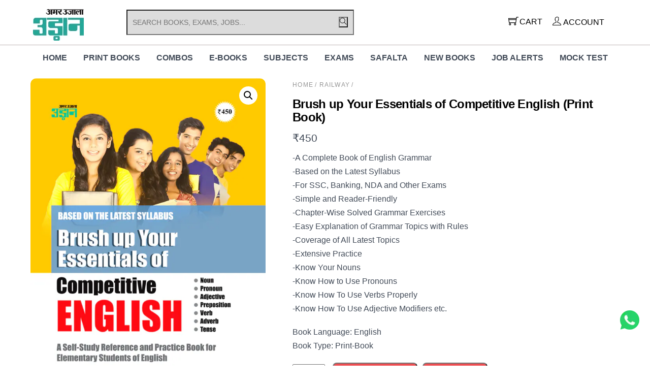

--- FILE ---
content_type: text/html; charset=UTF-8
request_url: https://udaan.amarujala.com/product/english-brush-up-your-essentials-of-competitive/
body_size: 32022
content:
<!DOCTYPE html><html lang="en-US" prefix="og: https://ogp.me/ns#"><head><meta name="viewport" content="width=device-width, initial-scale=1"> <meta charset="UTF-8"><meta name="viewport" content="width=device-width, initial-scale=1, minimum-scale=1"><style id="tb_inline_styles" data-no-optimize="1">.tb_animation_on{overflow-x:hidden}.themify_builder .wow{visibility:hidden;animation-fill-mode:both}[data-tf-animation]{will-change:transform,opacity,visibility}.themify_builder .tf_lax_done{transition-duration:.8s;transition-timing-function:cubic-bezier(.165,.84,.44,1)}[data-sticky-active].tb_sticky_scroll_active{z-index:1}[data-sticky-active].tb_sticky_scroll_active .hide-on-stick{display:none}@media(min-width:1025px){.hide-desktop{width:0!important;height:0!important;padding:0!important;visibility:hidden!important;margin:0!important;display:table-column!important;background:0!important;content-visibility:hidden;overflow:hidden!important}}@media(min-width:769px) and (max-width:1024px){.hide-tablet_landscape{width:0!important;height:0!important;padding:0!important;visibility:hidden!important;margin:0!important;display:table-column!important;background:0!important;content-visibility:hidden;overflow:hidden!important}}@media(min-width:681px) and (max-width:768px){.hide-tablet{width:0!important;height:0!important;padding:0!important;visibility:hidden!important;margin:0!important;display:table-column!important;background:0!important;content-visibility:hidden;overflow:hidden!important}}@media(max-width:680px){.hide-mobile{width:0!important;height:0!important;padding:0!important;visibility:hidden!important;margin:0!important;display:table-column!important;background:0!important;content-visibility:hidden;overflow:hidden!important}}@media(max-width:768px){div.module-gallery-grid{--galn:var(--galt)}}@media(max-width:680px){
 .themify_map.tf_map_loaded{width:100%!important}
 .ui.builder_button,.ui.nav li a{padding:.525em 1.15em}
 .fullheight>.row_inner:not(.tb_col_count_1){min-height:0}
 div.module-gallery-grid{--galn:var(--galm);gap:8px}
 }</style><noscript><style>.themify_builder .wow,.wow .tf_lazy{visibility:visible!important}</style></noscript> <style id="tf_lazy_style" data-no-optimize="1">
 .tf_svg_lazy{
 content-visibility:auto;
 background-size:100% 25%!important;
 background-repeat:no-repeat!important;
 background-position:0 0, 0 33.4%,0 66.6%,0 100%!important;
 transition:filter .3s linear!important;
 filter:blur(25px)!important; transform:translateZ(0)
 }
 .tf_svg_lazy_loaded{
 filter:blur(0)!important
 }
 [data-lazy]:is(.module,.module_row:not(.tb_first)),.module[data-lazy] .ui,.module_row[data-lazy]:not(.tb_first):is(>.row_inner,.module_column[data-lazy],.module_subrow[data-lazy]){
 background-image:none!important
 }
 </style><noscript><style>
 .tf_svg_lazy{
 display:none!important
 }
 </style></noscript><style id="tf_lazy_common" data-no-optimize="1">
 img{
 max-width:100%;
 height:auto
 }
 :where(.tf_in_flx,.tf_flx){display:inline-flex;flex-wrap:wrap;place-items:center}
 .tf_fa,:is(em,i) tf-lottie{display:inline-block;vertical-align:middle}:is(em,i) tf-lottie{width:1.5em;height:1.5em}.tf_fa{width:1em;height:1em;stroke-width:0;stroke:currentColor;overflow:visible;fill:currentColor;pointer-events:none;text-rendering:optimizeSpeed;buffered-rendering:static}#tf_svg symbol{overflow:visible}:where(.tf_lazy){position:relative;visibility:visible;display:block;opacity:.3}.wow .tf_lazy:not(.tf_swiper-slide){visibility:hidden;opacity:1}div.tf_audio_lazy audio{visibility:hidden;height:0;display:inline}.mejs-container{visibility:visible}.tf_iframe_lazy{transition:opacity .3s ease-in-out;min-height:10px}:where(.tf_flx),.tf_swiper-wrapper{display:flex}.tf_swiper-slide{flex-shrink:0;opacity:0;width:100%;height:100%}.tf_swiper-wrapper>br,.tf_lazy.tf_swiper-wrapper .tf_lazy:after,.tf_lazy.tf_swiper-wrapper .tf_lazy:before{display:none}.tf_lazy:after,.tf_lazy:before{content:'';display:inline-block;position:absolute;width:10px!important;height:10px!important;margin:0 3px;top:50%!important;inset-inline:auto 50%!important;border-radius:100%;background-color:currentColor;visibility:visible;animation:tf-hrz-loader infinite .75s cubic-bezier(.2,.68,.18,1.08)}.tf_lazy:after{width:6px!important;height:6px!important;inset-inline:50% auto!important;margin-top:3px;animation-delay:-.4s}@keyframes tf-hrz-loader{0%,100%{transform:scale(1);opacity:1}50%{transform:scale(.1);opacity:.6}}.tf_lazy_lightbox{position:fixed;background:rgba(11,11,11,.8);color:#ccc;top:0;left:0;display:flex;align-items:center;justify-content:center;z-index:999}.tf_lazy_lightbox .tf_lazy:after,.tf_lazy_lightbox .tf_lazy:before{background:#fff}.tf_vd_lazy,tf-lottie{display:flex;flex-wrap:wrap}tf-lottie{aspect-ratio:1.777}.tf_w.tf_vd_lazy video{width:100%;height:auto;position:static;object-fit:cover}
 </style><link type="image/png" href="https://udaan.amarujala.com/wp-content/uploads/2022/11/Favicon.png" rel="apple-touch-icon" /><link type="image/png" href="https://udaan.amarujala.com/wp-content/uploads/2022/11/Favicon.png" rel="icon" /><script type="text/template" id="tmpl-variation-template"><div class="woocommerce-variation-description">{{{ data.variation.variation_description }}}</div><div class="woocommerce-variation-price">{{{ data.variation.price_html }}}</div><div class="woocommerce-variation-availability">{{{ data.variation.availability_html }}}</div>
</script>
<script type="text/template" id="tmpl-unavailable-variation-template"><p role="alert">Sorry, this product is unavailable. Please choose a different combination.</p>
</script><style>img:is([sizes="auto" i], [sizes^="auto," i]) { contain-intrinsic-size: 3000px 1500px }</style><title>Brush up Your Essentials of Competitive English (Print Book) - Amar Ujala Udaan</title>
<meta name="description" content="-A Complete Book of English Grammar -Based on the Latest Syllabus -For SSC, Banking, NDA and Other Exams -Simple and Reader-Friendly -Chapter-Wise Solved Grammar Exercises -Easy Explanation of Grammar Topics with Rules -Coverage of All Latest Topics -Extensive Practice -Know Your Nouns -Know How to Use Pronouns -Know How To Use Verbs Properly -Know How To Use Adjective Modifiers etc."/>
<meta name="robots" content="follow, index, max-snippet:-1, max-video-preview:-1, max-image-preview:large"/>
<link rel="canonical" href="https://udaan.amarujala.com/product/english-brush-up-your-essentials-of-competitive/" />
<meta property="og:locale" content="en_US" />
<meta property="og:type" content="product" />
<meta property="og:title" content="Brush up Your Essentials of Competitive English (Print Book) - Amar Ujala Udaan" />
<meta property="og:description" content="-A Complete Book of English Grammar -Based on the Latest Syllabus -For SSC, Banking, NDA and Other Exams -Simple and Reader-Friendly -Chapter-Wise Solved Grammar Exercises -Easy Explanation of Grammar Topics with Rules -Coverage of All Latest Topics -Extensive Practice -Know Your Nouns -Know How to Use Pronouns -Know How To Use Verbs Properly -Know How To Use Adjective Modifiers etc." />
<meta property="og:url" content="https://udaan.amarujala.com/product/english-brush-up-your-essentials-of-competitive/" />
<meta property="og:site_name" content="Amar Ujala Udaan" />
<meta property="og:updated_time" content="2025-12-12T13:31:32+05:30" />
<meta property="og:image" content="https://udaan.amarujala.com/wp-content/uploads/2024/02/ENGLISH-BOOK-COVER.png" />
<meta property="og:image:secure_url" content="https://udaan.amarujala.com/wp-content/uploads/2024/02/ENGLISH-BOOK-COVER.png" />
<meta property="og:image:width" content="1120" />
<meta property="og:image:height" content="1753" />
<meta property="og:image:alt" content="Brush up Your Essentials of Competitive English (Print Book)" />
<meta property="og:image:type" content="image/png" />
<meta property="product:price:amount" content="450" />
<meta property="product:price:currency" content="INR" />
<meta property="product:availability" content="instock" />
<meta name="twitter:card" content="summary_large_image" />
<meta name="twitter:title" content="Brush up Your Essentials of Competitive English (Print Book) - Amar Ujala Udaan" />
<meta name="twitter:description" content="-A Complete Book of English Grammar -Based on the Latest Syllabus -For SSC, Banking, NDA and Other Exams -Simple and Reader-Friendly -Chapter-Wise Solved Grammar Exercises -Easy Explanation of Grammar Topics with Rules -Coverage of All Latest Topics -Extensive Practice -Know Your Nouns -Know How to Use Pronouns -Know How To Use Verbs Properly -Know How To Use Adjective Modifiers etc." />
<meta name="twitter:image" content="https://udaan.amarujala.com/wp-content/uploads/2024/02/ENGLISH-BOOK-COVER.png" />
<meta name="twitter:label1" content="Price" />
<meta name="twitter:data1" content="&#8377;450" />
<meta name="twitter:label2" content="Availability" />
<meta name="twitter:data2" content="161 in stock" />
<script type="application/ld+json" class="rank-math-schema">{"@context":"https://schema.org","@graph":[{"@type":"Organization","@id":"https://udaan.amarujala.com/#organization","name":"Amar Ujala Udaan","url":"https://udaan.amarujala.com","logo":{"@type":"ImageObject","@id":"https://udaan.amarujala.com/#logo","url":"https://udaan.amarujala.com/wp-content/uploads/2022/08/logo.png","contentUrl":"https://udaan.amarujala.com/wp-content/uploads/2022/08/logo.png","caption":"Amar Ujala Udaan","inLanguage":"en-US","width":"200","height":"124"}},{"@type":"WebSite","@id":"https://udaan.amarujala.com/#website","url":"https://udaan.amarujala.com","name":"Amar Ujala Udaan","alternateName":"Amar Ujala Udaan","publisher":{"@id":"https://udaan.amarujala.com/#organization"},"inLanguage":"en-US"},{"@type":"ImageObject","@id":"https://udaan.amarujala.com/wp-content/uploads/2024/02/ENGLISH-BOOK-COVER.png","url":"https://udaan.amarujala.com/wp-content/uploads/2024/02/ENGLISH-BOOK-COVER.png","width":"1120","height":"1753","inLanguage":"en-US"},{"@type":"BreadcrumbList","@id":"https://udaan.amarujala.com/product/english-brush-up-your-essentials-of-competitive/#breadcrumb","itemListElement":[{"@type":"ListItem","position":"1","item":{"@id":"https://udaan.amarujala.com","name":"Home"}},{"@type":"ListItem","position":"2","item":{"@id":"https://udaan.amarujala.com/product/english-brush-up-your-essentials-of-competitive/","name":"Brush up Your Essentials of Competitive English (Print Book)"}}]},{"@type":"ItemPage","@id":"https://udaan.amarujala.com/product/english-brush-up-your-essentials-of-competitive/#webpage","url":"https://udaan.amarujala.com/product/english-brush-up-your-essentials-of-competitive/","name":"Brush up Your Essentials of Competitive English (Print Book) - Amar Ujala Udaan","datePublished":"2023-02-21T17:27:53+05:30","dateModified":"2025-12-12T13:31:32+05:30","isPartOf":{"@id":"https://udaan.amarujala.com/#website"},"primaryImageOfPage":{"@id":"https://udaan.amarujala.com/wp-content/uploads/2024/02/ENGLISH-BOOK-COVER.png"},"inLanguage":"en-US","breadcrumb":{"@id":"https://udaan.amarujala.com/product/english-brush-up-your-essentials-of-competitive/#breadcrumb"}},{"@type":"Product","name":"Brush up Your Essentials of Competitive English (Print Book) - Amar Ujala Udaan","description":"-A Complete Book of English Grammar -Based on the Latest Syllabus -For SSC, Banking, NDA and Other Exams -Simple and Reader-Friendly -Chapter-Wise Solved Grammar Exercises -Easy Explanation of Grammar Topics with Rules -Coverage of All Latest Topics -Extensive Practice -Know Your Nouns -Know How to Use Pronouns -Know How To Use Verbs Properly -Know How To Use Adjective Modifiers etc.","category":"Bank Exam","mainEntityOfPage":{"@id":"https://udaan.amarujala.com/product/english-brush-up-your-essentials-of-competitive/#webpage"},"image":[{"@type":"ImageObject","url":"https://udaan.amarujala.com/wp-content/uploads/2024/02/ENGLISH-BOOK-COVER.png","height":"1753","width":"1120"},{"@type":"ImageObject","url":"https://udaan.amarujala.com/wp-content/uploads/2024/02/ENGLISH-BOOK-2.png","height":"2550","width":"1650"},{"@type":"ImageObject","url":"https://udaan.amarujala.com/wp-content/uploads/2024/02/ENGLISH-BOOK-5.png","height":"2550","width":"1650"},{"@type":"ImageObject","url":"https://udaan.amarujala.com/wp-content/uploads/2024/02/ENGLISH-BOOK-4.png","height":"2550","width":"1650"},{"@type":"ImageObject","url":"https://udaan.amarujala.com/wp-content/uploads/2024/02/ENGLISH-BOOK-3.png","height":"2550","width":"1650"}],"offers":{"@type":"Offer","price":"450","priceCurrency":"INR","priceValidUntil":"2027-12-31","availability":"https://schema.org/InStock","itemCondition":"NewCondition","url":"https://udaan.amarujala.com/product/english-brush-up-your-essentials-of-competitive/","seller":{"@type":"Organization","@id":"https://udaan.amarujala.com/","name":"Amar Ujala Udaan","url":"https://udaan.amarujala.com","logo":"https://udaan.amarujala.com/wp-content/uploads/2022/08/logo.png"},"priceSpecification":{"price":"450","priceCurrency":"INR","valueAddedTaxIncluded":"false"}},"additionalProperty":[{"@type":"PropertyValue","name":"pa_language","value":"English"}],"@id":"https://udaan.amarujala.com/product/english-brush-up-your-essentials-of-competitive/#richSnippet"}]}</script><link rel="alternate" type="application/rss+xml" title="Amar Ujala Udaan &raquo; Feed" href="https://udaan.amarujala.com/feed/" />
<link rel="alternate" type="application/rss+xml" title="Amar Ujala Udaan &raquo; Comments Feed" href="https://udaan.amarujala.com/comments/feed/" />
<link rel="alternate" type="application/rss+xml" title="Amar Ujala Udaan &raquo; Brush up Your Essentials of Competitive English (Print Book) Comments Feed" href="https://udaan.amarujala.com/product/english-brush-up-your-essentials-of-competitive/feed/" /><style id='qsm-quiz-style-inline-css'></style>
<style id='global-styles-inline-css'>
:root{--wp--preset--aspect-ratio--square: 1;--wp--preset--aspect-ratio--4-3: 4/3;--wp--preset--aspect-ratio--3-4: 3/4;--wp--preset--aspect-ratio--3-2: 3/2;--wp--preset--aspect-ratio--2-3: 2/3;--wp--preset--aspect-ratio--16-9: 16/9;--wp--preset--aspect-ratio--9-16: 9/16;--wp--preset--color--black: #000000;--wp--preset--color--cyan-bluish-gray: #abb8c3;--wp--preset--color--white: #ffffff;--wp--preset--color--pale-pink: #f78da7;--wp--preset--color--vivid-red: #cf2e2e;--wp--preset--color--luminous-vivid-orange: #ff6900;--wp--preset--color--luminous-vivid-amber: #fcb900;--wp--preset--color--light-green-cyan: #7bdcb5;--wp--preset--color--vivid-green-cyan: #00d084;--wp--preset--color--pale-cyan-blue: #8ed1fc;--wp--preset--color--vivid-cyan-blue: #0693e3;--wp--preset--color--vivid-purple: #9b51e0;--wp--preset--gradient--vivid-cyan-blue-to-vivid-purple: linear-gradient(135deg,rgba(6,147,227,1) 0%,rgb(155,81,224) 100%);--wp--preset--gradient--light-green-cyan-to-vivid-green-cyan: linear-gradient(135deg,rgb(122,220,180) 0%,rgb(0,208,130) 100%);--wp--preset--gradient--luminous-vivid-amber-to-luminous-vivid-orange: linear-gradient(135deg,rgba(252,185,0,1) 0%,rgba(255,105,0,1) 100%);--wp--preset--gradient--luminous-vivid-orange-to-vivid-red: linear-gradient(135deg,rgba(255,105,0,1) 0%,rgb(207,46,46) 100%);--wp--preset--gradient--very-light-gray-to-cyan-bluish-gray: linear-gradient(135deg,rgb(238,238,238) 0%,rgb(169,184,195) 100%);--wp--preset--gradient--cool-to-warm-spectrum: linear-gradient(135deg,rgb(74,234,220) 0%,rgb(151,120,209) 20%,rgb(207,42,186) 40%,rgb(238,44,130) 60%,rgb(251,105,98) 80%,rgb(254,248,76) 100%);--wp--preset--gradient--blush-light-purple: linear-gradient(135deg,rgb(255,206,236) 0%,rgb(152,150,240) 100%);--wp--preset--gradient--blush-bordeaux: linear-gradient(135deg,rgb(254,205,165) 0%,rgb(254,45,45) 50%,rgb(107,0,62) 100%);--wp--preset--gradient--luminous-dusk: linear-gradient(135deg,rgb(255,203,112) 0%,rgb(199,81,192) 50%,rgb(65,88,208) 100%);--wp--preset--gradient--pale-ocean: linear-gradient(135deg,rgb(255,245,203) 0%,rgb(182,227,212) 50%,rgb(51,167,181) 100%);--wp--preset--gradient--electric-grass: linear-gradient(135deg,rgb(202,248,128) 0%,rgb(113,206,126) 100%);--wp--preset--gradient--midnight: linear-gradient(135deg,rgb(2,3,129) 0%,rgb(40,116,252) 100%);--wp--preset--font-size--small: 13px;--wp--preset--font-size--medium: clamp(14px, 0.875rem + ((1vw - 3.2px) * 0.469), 20px);--wp--preset--font-size--large: clamp(22.041px, 1.378rem + ((1vw - 3.2px) * 1.091), 36px);--wp--preset--font-size--x-large: clamp(25.014px, 1.563rem + ((1vw - 3.2px) * 1.327), 42px);--wp--preset--font-family--system-font: -apple-system,BlinkMacSystemFont,"Segoe UI",Roboto,Oxygen-Sans,Ubuntu,Cantarell,"Helvetica Neue",sans-serif;--wp--preset--spacing--20: 0.44rem;--wp--preset--spacing--30: 0.67rem;--wp--preset--spacing--40: 1rem;--wp--preset--spacing--50: 1.5rem;--wp--preset--spacing--60: 2.25rem;--wp--preset--spacing--70: 3.38rem;--wp--preset--spacing--80: 5.06rem;--wp--preset--shadow--natural: 6px 6px 9px rgba(0, 0, 0, 0.2);--wp--preset--shadow--deep: 12px 12px 50px rgba(0, 0, 0, 0.4);--wp--preset--shadow--sharp: 6px 6px 0px rgba(0, 0, 0, 0.2);--wp--preset--shadow--outlined: 6px 6px 0px -3px rgba(255, 255, 255, 1), 6px 6px rgba(0, 0, 0, 1);--wp--preset--shadow--crisp: 6px 6px 0px rgba(0, 0, 0, 1);}:where(body) { margin: 0; }.wp-site-blocks > .alignleft { float: left; margin-right: 2em; }.wp-site-blocks > .alignright { float: right; margin-left: 2em; }.wp-site-blocks > .aligncenter { justify-content: center; margin-left: auto; margin-right: auto; }:where(.wp-site-blocks) > * { margin-block-start: 24px; margin-block-end: 0; }:where(.wp-site-blocks) > :first-child { margin-block-start: 0; }:where(.wp-site-blocks) > :last-child { margin-block-end: 0; }:root { --wp--style--block-gap: 24px; }:root :where(.is-layout-flow) > :first-child{margin-block-start: 0;}:root :where(.is-layout-flow) > :last-child{margin-block-end: 0;}:root :where(.is-layout-flow) > *{margin-block-start: 24px;margin-block-end: 0;}:root :where(.is-layout-constrained) > :first-child{margin-block-start: 0;}:root :where(.is-layout-constrained) > :last-child{margin-block-end: 0;}:root :where(.is-layout-constrained) > *{margin-block-start: 24px;margin-block-end: 0;}:root :where(.is-layout-flex){gap: 24px;}:root :where(.is-layout-grid){gap: 24px;}.is-layout-flow > .alignleft{float: left;margin-inline-start: 0;margin-inline-end: 2em;}.is-layout-flow > .alignright{float: right;margin-inline-start: 2em;margin-inline-end: 0;}.is-layout-flow > .aligncenter{margin-left: auto !important;margin-right: auto !important;}.is-layout-constrained > .alignleft{float: left;margin-inline-start: 0;margin-inline-end: 2em;}.is-layout-constrained > .alignright{float: right;margin-inline-start: 2em;margin-inline-end: 0;}.is-layout-constrained > .aligncenter{margin-left: auto !important;margin-right: auto !important;}.is-layout-constrained > :where(:not(.alignleft):not(.alignright):not(.alignfull)){margin-left: auto !important;margin-right: auto !important;}body .is-layout-flex{display: flex;}.is-layout-flex{flex-wrap: wrap;align-items: center;}.is-layout-flex > :is(*, div){margin: 0;}body .is-layout-grid{display: grid;}.is-layout-grid > :is(*, div){margin: 0;}body{font-family: var(--wp--preset--font-family--system-font);font-size: var(--wp--preset--font-size--medium);line-height: 1.6;padding-top: 0px;padding-right: 0px;padding-bottom: 0px;padding-left: 0px;}a:where(:not(.wp-element-button)){text-decoration: underline;}:root :where(.wp-element-button, .wp-block-button__link){background-color: #32373c;border-width: 0;color: #fff;font-family: inherit;font-size: inherit;line-height: inherit;padding: calc(0.667em + 2px) calc(1.333em + 2px);text-decoration: none;}.has-black-color{color: var(--wp--preset--color--black) !important;}.has-cyan-bluish-gray-color{color: var(--wp--preset--color--cyan-bluish-gray) !important;}.has-white-color{color: var(--wp--preset--color--white) !important;}.has-pale-pink-color{color: var(--wp--preset--color--pale-pink) !important;}.has-vivid-red-color{color: var(--wp--preset--color--vivid-red) !important;}.has-luminous-vivid-orange-color{color: var(--wp--preset--color--luminous-vivid-orange) !important;}.has-luminous-vivid-amber-color{color: var(--wp--preset--color--luminous-vivid-amber) !important;}.has-light-green-cyan-color{color: var(--wp--preset--color--light-green-cyan) !important;}.has-vivid-green-cyan-color{color: var(--wp--preset--color--vivid-green-cyan) !important;}.has-pale-cyan-blue-color{color: var(--wp--preset--color--pale-cyan-blue) !important;}.has-vivid-cyan-blue-color{color: var(--wp--preset--color--vivid-cyan-blue) !important;}.has-vivid-purple-color{color: var(--wp--preset--color--vivid-purple) !important;}.has-black-background-color{background-color: var(--wp--preset--color--black) !important;}.has-cyan-bluish-gray-background-color{background-color: var(--wp--preset--color--cyan-bluish-gray) !important;}.has-white-background-color{background-color: var(--wp--preset--color--white) !important;}.has-pale-pink-background-color{background-color: var(--wp--preset--color--pale-pink) !important;}.has-vivid-red-background-color{background-color: var(--wp--preset--color--vivid-red) !important;}.has-luminous-vivid-orange-background-color{background-color: var(--wp--preset--color--luminous-vivid-orange) !important;}.has-luminous-vivid-amber-background-color{background-color: var(--wp--preset--color--luminous-vivid-amber) !important;}.has-light-green-cyan-background-color{background-color: var(--wp--preset--color--light-green-cyan) !important;}.has-vivid-green-cyan-background-color{background-color: var(--wp--preset--color--vivid-green-cyan) !important;}.has-pale-cyan-blue-background-color{background-color: var(--wp--preset--color--pale-cyan-blue) !important;}.has-vivid-cyan-blue-background-color{background-color: var(--wp--preset--color--vivid-cyan-blue) !important;}.has-vivid-purple-background-color{background-color: var(--wp--preset--color--vivid-purple) !important;}.has-black-border-color{border-color: var(--wp--preset--color--black) !important;}.has-cyan-bluish-gray-border-color{border-color: var(--wp--preset--color--cyan-bluish-gray) !important;}.has-white-border-color{border-color: var(--wp--preset--color--white) !important;}.has-pale-pink-border-color{border-color: var(--wp--preset--color--pale-pink) !important;}.has-vivid-red-border-color{border-color: var(--wp--preset--color--vivid-red) !important;}.has-luminous-vivid-orange-border-color{border-color: var(--wp--preset--color--luminous-vivid-orange) !important;}.has-luminous-vivid-amber-border-color{border-color: var(--wp--preset--color--luminous-vivid-amber) !important;}.has-light-green-cyan-border-color{border-color: var(--wp--preset--color--light-green-cyan) !important;}.has-vivid-green-cyan-border-color{border-color: var(--wp--preset--color--vivid-green-cyan) !important;}.has-pale-cyan-blue-border-color{border-color: var(--wp--preset--color--pale-cyan-blue) !important;}.has-vivid-cyan-blue-border-color{border-color: var(--wp--preset--color--vivid-cyan-blue) !important;}.has-vivid-purple-border-color{border-color: var(--wp--preset--color--vivid-purple) !important;}.has-vivid-cyan-blue-to-vivid-purple-gradient-background{background: var(--wp--preset--gradient--vivid-cyan-blue-to-vivid-purple) !important;}.has-light-green-cyan-to-vivid-green-cyan-gradient-background{background: var(--wp--preset--gradient--light-green-cyan-to-vivid-green-cyan) !important;}.has-luminous-vivid-amber-to-luminous-vivid-orange-gradient-background{background: var(--wp--preset--gradient--luminous-vivid-amber-to-luminous-vivid-orange) !important;}.has-luminous-vivid-orange-to-vivid-red-gradient-background{background: var(--wp--preset--gradient--luminous-vivid-orange-to-vivid-red) !important;}.has-very-light-gray-to-cyan-bluish-gray-gradient-background{background: var(--wp--preset--gradient--very-light-gray-to-cyan-bluish-gray) !important;}.has-cool-to-warm-spectrum-gradient-background{background: var(--wp--preset--gradient--cool-to-warm-spectrum) !important;}.has-blush-light-purple-gradient-background{background: var(--wp--preset--gradient--blush-light-purple) !important;}.has-blush-bordeaux-gradient-background{background: var(--wp--preset--gradient--blush-bordeaux) !important;}.has-luminous-dusk-gradient-background{background: var(--wp--preset--gradient--luminous-dusk) !important;}.has-pale-ocean-gradient-background{background: var(--wp--preset--gradient--pale-ocean) !important;}.has-electric-grass-gradient-background{background: var(--wp--preset--gradient--electric-grass) !important;}.has-midnight-gradient-background{background: var(--wp--preset--gradient--midnight) !important;}.has-small-font-size{font-size: var(--wp--preset--font-size--small) !important;}.has-medium-font-size{font-size: var(--wp--preset--font-size--medium) !important;}.has-large-font-size{font-size: var(--wp--preset--font-size--large) !important;}.has-x-large-font-size{font-size: var(--wp--preset--font-size--x-large) !important;}.has-system-font-font-family{font-family: var(--wp--preset--font-family--system-font) !important;}
:root :where(.wp-block-pullquote){font-size: clamp(0.984em, 0.984rem + ((1vw - 0.2em) * 0.645), 1.5em);line-height: 1.6;}
</style>
<link rel="preload" href="https://udaan.amarujala.com/wp-content/plugins/contact-form-7/includes/css/styles.css?ver=6.0.6" as="style"><link rel='stylesheet' id='contact-form-7-css' href='https://udaan.amarujala.com/wp-content/plugins/contact-form-7/includes/css/styles.css?ver=6.0.6' media='all' />
<style id='woocommerce-inline-inline-css'>
.woocommerce form .form-row .required { visibility: visible; }
</style>
<link rel="preload" href="https://udaan.amarujala.com/wp-content/plugins/woocommerce/assets/css/brands.css?ver=9.8.6" as="style"><link rel='stylesheet' id='brands-styles-css' href='https://udaan.amarujala.com/wp-content/plugins/woocommerce/assets/css/brands.css?ver=9.8.6' media='all' />
<link rel="preload" href="https://udaan.amarujala.com/wp-content/plugins/3d-flipbook-dflip-lite/assets/css/dflip.min.css?ver=2.3.65" as="style"><link rel='stylesheet' id='dflip-style-css' href='https://udaan.amarujala.com/wp-content/plugins/3d-flipbook-dflip-lite/assets/css/dflip.min.css?ver=2.3.65' media='all' />
<link rel="preload" href="https://udaan.amarujala.com/wp-content/plugins/themify-ptb/public/css/ptb-public.css?ver=2.2.2" as="style"><link rel='stylesheet' id='ptb-css' href='https://udaan.amarujala.com/wp-content/plugins/themify-ptb/public/css/ptb-public.css?ver=2.2.2' media='all' />
<link rel="preload" href="https://udaan.amarujala.com/wp-content/plugins/woo-combo-offers-pro/assets/css/frontend.css?ver=afca1ec79e6e262516f55d25d0d9686d" as="style"><link rel='stylesheet' id='wooco-frontend-css' href='https://udaan.amarujala.com/wp-content/plugins/woo-combo-offers-pro/assets/css/frontend.css?ver=afca1ec79e6e262516f55d25d0d9686d' media='all' />
<script id="woocommerce-google-analytics-integration-gtag-js-after">
/* Google Analytics for WooCommerce (gtag.js) */
 window.dataLayer = window.dataLayer || [];
 function gtag(){dataLayer.push(arguments);}
 // Set up default consent state.
 for ( const mode of [{"analytics_storage":"denied","ad_storage":"denied","ad_user_data":"denied","ad_personalization":"denied","region":["AT","BE","BG","HR","CY","CZ","DK","EE","FI","FR","DE","GR","HU","IS","IE","IT","LV","LI","LT","LU","MT","NL","NO","PL","PT","RO","SK","SI","ES","SE","GB","CH"]}] || [] ) {
 gtag( "consent", "default", { "wait_for_update": 500, ...mode } );
 }
 gtag("js", new Date());
 gtag("set", "developer_id.dOGY3NW", true);
 gtag("config", "G-YR38VQCSPE", {"track_404":true,"allow_google_signals":true,"logged_in":false,"linker":{"domains":[],"allow_incoming":false},"custom_map":{"dimension1":"logged_in"}});
</script>
<script src="https://udaan.amarujala.com/wp-includes/js/dist/hooks.min.js?ver=4d63a3d491d11ffd8ac6" id="wp-hooks-js"></script>
<script src="https://udaan.amarujala.com/wp-includes/js/jquery/jquery.min.js?ver=3.7.1" id="jquery-core-js"></script>
<script src="https://udaan.amarujala.com/wp-includes/js/jquery/jquery-migrate.min.js?ver=3.4.1" id="jquery-migrate-js"></script>
<script src="https://udaan.amarujala.com/wp-content/plugins/woocommerce/assets/js/zoom/jquery.zoom.min.js?ver=1.7.21-wc.9.8.6" id="zoom-js" defer data-wp-strategy="defer"></script>
<script src="https://udaan.amarujala.com/wp-content/plugins/woocommerce/assets/js/flexslider/jquery.flexslider.min.js?ver=2.7.2-wc.9.8.6" id="flexslider-js" defer data-wp-strategy="defer"></script>
<script src="https://udaan.amarujala.com/wp-content/plugins/woocommerce/assets/js/photoswipe/photoswipe.min.js?ver=4.1.1-wc.9.8.6" id="photoswipe-js" defer data-wp-strategy="defer"></script>
<script src="https://udaan.amarujala.com/wp-content/plugins/woocommerce/assets/js/photoswipe/photoswipe-ui-default.min.js?ver=4.1.1-wc.9.8.6" id="photoswipe-ui-default-js" defer data-wp-strategy="defer"></script>
<script src="https://udaan.amarujala.com/wp-content/plugins/woocommerce/assets/js/frontend/single-product.min.js?ver=9.8.6" id="wc-single-product-js" defer data-wp-strategy="defer"></script>
<script id="wpm-js-extra">
var wpm = {"ajax_url":"https:\/\/udaan.amarujala.com\/wp-admin\/admin-ajax.php","root":"https:\/\/udaan.amarujala.com\/wp-json\/","nonce_wp_rest":"979a9e0e4b","nonce_ajax":"a4b071050d"};
</script>
<script src="https://udaan.amarujala.com/wp-content/plugins/woocommerce-google-adwords-conversion-tracking-tag/js/public/wpm-public.p1.min.js?ver=1.47.0" id="wpm-js"></script>
<script src="https://udaan.amarujala.com/wp-content/plugins/woocommerce/assets/js/jquery-blockui/jquery.blockUI.min.js?ver=2.7.0-wc.9.8.6" id="jquery-blockui-js" defer data-wp-strategy="defer"></script>
<script id="ptb-js-extra">
var ptb = {"url":"https:\/\/udaan.amarujala.com\/wp-content\/plugins\/themify-ptb\/public\/","ver":"2.2.2","include":"https:\/\/udaan.amarujala.com\/wp-includes\/js\/","is_themify":"1","jqmeter":"https:\/\/udaan.amarujala.com\/wp-content\/plugins\/themify-ptb\/public\/js\/jqmeter.min.js","ajaxurl":"https:\/\/udaan.amarujala.com\/wp-admin\/admin-ajax.php","lng":"en","map_key":null,"modules":{"gallery":{"js":"https:\/\/udaan.amarujala.com\/wp-content\/plugins\/themify-ptb\/public\/js\/modules\/gallery.js","selector":".ptb_extra_showcase, .ptb_extra_gallery_masonry .ptb_extra_gallery"},"map":{"js":"https:\/\/udaan.amarujala.com\/wp-content\/plugins\/themify-ptb\/public\/js\/modules\/map.js","selector":".ptb_extra_map"},"progress_bar":{"js":"https:\/\/udaan.amarujala.com\/wp-content\/plugins\/themify-ptb\/public\/js\/modules\/progress_bar.js","selector":".ptb_extra_progress_bar"},"rating":{"js":"https:\/\/udaan.amarujala.com\/wp-content\/plugins\/themify-ptb\/public\/js\/modules\/rating.js","selector":".ptb_extra_rating"},"video":{"js":"https:\/\/udaan.amarujala.com\/wp-content\/plugins\/themify-ptb\/public\/js\/modules\/video.js","selector":".ptb_extra_show_video"},"accordion":{"js":"https:\/\/udaan.amarujala.com\/wp-content\/plugins\/themify-ptb\/public\/js\/modules\/accordion.js","selector":".ptb_extra_accordion"},"lightbox":{"js":"https:\/\/udaan.amarujala.com\/wp-content\/plugins\/themify-ptb\/public\/js\/modules\/lightbox.js","selector":".ptb_lightbox, .ptb_extra_lightbox, .ptb_extra_video_lightbox"},"masonry":{"js":"https:\/\/udaan.amarujala.com\/wp-content\/plugins\/themify-ptb\/public\/js\/modules\/masonry.js","selector":".ptb_masonry"},"post_filter":{"js":"https:\/\/udaan.amarujala.com\/wp-content\/plugins\/themify-ptb\/public\/js\/modules\/post_filter.js","selector":".ptb-post-filter"}}};
</script>
<script defer="defer" src="https://udaan.amarujala.com/wp-content/plugins/themify-ptb/public/js/ptb-public.js?ver=2.2.2" id="ptb-js"></script>
<link rel="https://api.w.org/" href="https://udaan.amarujala.com/wp-json/" /><link rel="alternate" title="JSON" type="application/json" href="https://udaan.amarujala.com/wp-json/wp/v2/product/42818" /><link rel="EditURI" type="application/rsd+xml" title="RSD" href="https://udaan.amarujala.com/xmlrpc.php?rsd" /><link rel='shortlink' href='https://udaan.amarujala.com/?p=42818' />
<link rel="alternate" title="oEmbed (JSON)" type="application/json+oembed" href="https://udaan.amarujala.com/wp-json/oembed/1.0/embed?url=https%3A%2F%2Fudaan.amarujala.com%2Fproduct%2Fenglish-brush-up-your-essentials-of-competitive%2F" />
<link rel="alternate" title="oEmbed (XML)" type="text/xml+oembed" href="https://udaan.amarujala.com/wp-json/oembed/1.0/embed?url=https%3A%2F%2Fudaan.amarujala.com%2Fproduct%2Fenglish-brush-up-your-essentials-of-competitive%2F&#038;format=xml" /><meta name="google-site-verification" content="sPNLU4qaNMCwWTb9AOOugAoP3c5GgkPo9oAP_QclPm8" /><noscript><style>.woocommerce-product-gallery{ opacity: 1 !important; }</style></noscript><script>(window.wpmDataLayer = window.wpmDataLayer || {}).products = window.wpmDataLayer.products || {};
 window.wpmDataLayer.products = Object.assign(window.wpmDataLayer.products, {"42818":{"id":"42818","sku":"","price":450,"brand":"","quantity":1,"dyn_r_ids":{"post_id":"42818","sku":42818,"gpf":"woocommerce_gpf_42818","gla":"gla_42818"},"is_variable":false,"type":"simple","name":"Brush up Your Essentials of Competitive English (Print Book)","category":["Bank Exam","English","NCERT","Other","Railway","SSC"],"is_variation":false},"42815":{"id":"42815","sku":"","price":350,"brand":"","quantity":1,"dyn_r_ids":{"post_id":"42815","sku":42815,"gpf":"woocommerce_gpf_42815","gla":"gla_42815"},"is_variable":false,"type":"simple","name":"English NCERT Objective History (Print Book)","category":["Civil Services Exam","English","Exam Books","NCERT"],"is_variation":false},"40621":{"id":"40621","sku":"","price":350,"brand":"","quantity":1,"dyn_r_ids":{"post_id":"40621","sku":40621,"gpf":"woocommerce_gpf_40621","gla":"gla_40621"},"is_variable":false,"type":"simple","name":"English NCERT Objective Geography (Print Book)","category":["UPPCS","English","Entrance Exam","Exam Books","IAS","IAS Preparation 2024","NCERT","Railway","SSC","UGC NET","UPSC","UPSSSC"],"is_variation":false},"40610":{"id":"40610","sku":"","price":350,"brand":"","quantity":1,"dyn_r_ids":{"post_id":"40610","sku":40610,"gpf":"woocommerce_gpf_40610","gla":"gla_40610"},"is_variable":false,"type":"simple","name":"English NCERT Objective Science (Print Book)","category":["UPPCS","English","Entrance Exam","IAS","IAS Preparation 2024","NCERT","Railway","SSC","UGC NET","UPSC","UPSSSC"],"is_variation":false},"4876":{"id":"4876","sku":"","price":120,"brand":"","quantity":1,"dyn_r_ids":{"post_id":"4876","sku":4876,"gpf":"woocommerce_gpf_4876","gla":"gla_4876"},"is_variable":false,"type":"simple","name":"Safalta SSC Model Test Paper For Combined Graduate Level","category":["Safalta","Art Culture","CGL","Economics","General Awareness","Geography","Hindi","History","Polity and Constitution","Science","SSC"],"is_variation":false}});</script><script>window.wpmDataLayer = window.wpmDataLayer || {};
 window.wpmDataLayer = Object.assign(window.wpmDataLayer, {"cart":{},"cart_item_keys":{},"version":{"number":"1.47.0","pro":false,"eligible_for_updates":false,"distro":"fms","beta":false,"show":true},"pixels":{"google":{"linker":{"settings":null},"user_id":false,"ads":{"conversion_ids":{"AW-16698748875":"GhlrCJX2mtMZEMvfypo-"},"dynamic_remarketing":{"status":true,"id_type":"post_id","send_events_with_parent_ids":true},"google_business_vertical":"retail","phone_conversion_number":"","phone_conversion_label":""},"tracking_id":"AW-16698748875","tcf_support":false,"consent_mode":{"is_active":true,"wait_for_update":500,"ads_data_redaction":false,"url_passthrough":true}}},"shop":{"list_name":"Product | Brush up Your Essentials of Competitive English (Print Book)","list_id":"product_brush-up-your-essentials-of-competitive-english-print-book","page_type":"product","product_type":"simple","currency":"INR","selectors":{"addToCart":[],"beginCheckout":[]},"order_duplication_prevention":true,"view_item_list_trigger":{"test_mode":false,"background_color":"green","opacity":0.5,"repeat":true,"timeout":1000,"threshold":0.8},"variations_output":true,"session_active":false},"page":{"id":42818,"title":"Brush up Your Essentials of Competitive English (Print Book)","type":"product","categories":[],"parent":{"id":0,"title":"Brush up Your Essentials of Competitive English (Print Book)","type":"product","categories":[]}},"general":{"user_logged_in":false,"scroll_tracking_thresholds":[],"page_id":42818,"exclude_domains":[],"server_2_server":{"active":false,"ip_exclude_list":[]},"consent_management":{"explicit_consent":false},"lazy_load_pmw":false}});</script><meta name="pm-dataLayer-meta" content="42818" class="wpmProductId"
 data-id="42818"><script>(window.wpmDataLayer = window.wpmDataLayer || {}).products = window.wpmDataLayer.products || {};
 window.wpmDataLayer.products[42818] = {"id":"42818","sku":"","price":450,"brand":"","quantity":1,"dyn_r_ids":{"post_id":"42818","sku":42818,"gpf":"woocommerce_gpf_42818","gla":"gla_42818"},"is_variable":false,"type":"simple","name":"Brush up Your Essentials of Competitive English (Print Book)","category":["Bank Exam","English","NCERT","Other","Railway","SSC"],"is_variation":false};</script><script type="text/javascript">!function(f,b,e,v,n,t,s){if(f.fbq)return;n=f.fbq=function(){n.callMethod?
 n.callMethod.apply(n,arguments):n.queue.push(arguments)};if(!f._fbq)f._fbq=n;
 n.push=n;n.loaded=!0;n.version='2.0';n.queue=[];t=b.createElement(e);t.async=!0;
 t.src=v;s=b.getElementsByTagName(e)[0];s.parentNode.insertBefore(t,s)}(window,
 document,'script','https://connect.facebook.net/en_US/fbevents.js');</script><script type="text/javascript">fbq('init', '3534946473459921', {}, {
 "agent": "woocommerce-9.8.6-3.4.7"
});

 fbq( 'track', 'PageView', {
 "source": "woocommerce",
 "version": "9.8.6",
 "pluginVersion": "3.4.7"
} );

 document.addEventListener( 'DOMContentLoaded', function() {
 // Insert placeholder for events injected when a product is added to the cart through AJAX.
 document.body.insertAdjacentHTML( 'beforeend', '<div class=\"wc-facebook-pixel-event-placeholder\"></div>' );
 }, false );</script><meta name="facebook-domain-verification" content="y2ivruaqw1sg3odgxw1ka7wrh8e3jm" /><link rel="preload" as="image" href="https://udaan.amarujala.com/wp-content/uploads/2023/12/Artboard-4.png" /><link rel="preload" as="image" href="https://udaan.amarujala.com/wp-content/uploads/2023/12/Artboard-3.png" /><link rel="prefetch" href="https://udaan.amarujala.com/wp-content/themes/themify-shoppe/js/themify-script.js?ver=7.9.0" as="script" fetchpriority="low"><link rel="prefetch" href="https://udaan.amarujala.com/wp-content/themes/themify-shoppe/themify/js/modules/themify-sidemenu.js?ver=8.0.5" as="script" fetchpriority="low"><link rel="preload" href="https://udaan.amarujala.com/wp-content/themes/themify-shoppe/js/modules/themify-shop.js?ver=7.9.0" as="script" fetchpriority="low"><link rel="prefetch" href="https://udaan.amarujala.com/wp-content/themes/themify-shoppe/themify/themify-builder/js/modules/sticky.js?ver=8.0.5" as="script" fetchpriority="low"><link rel="prefetch" href="https://udaan.amarujala.com/wp-content/themes/themify-shoppe/themify/themify-builder/js/modules/menu.js?ver=8.0.5" as="script" fetchpriority="low"><link rel="preload" href="https://udaan.amarujala.com/wp-content/themes/themify-shoppe/themify/themify-builder/js/themify-builder-script.js?ver=8.0.5" as="script" fetchpriority="low"><link rel="preload" href="https://udaan.amarujala.com/wp-content/uploads/2022/08/logo-1.png" as="image"><link rel="preload" href="https://udaan.amarujala.com/wp-content/uploads/2019/12/logo-1-100x62.png" as="image" fetchpriority="high"><style id="tf_gf_fonts_style">@font-face{font-family:'Lato';font-style:italic;font-weight:900;font-display:swap;src:url(https://udaan.amarujala.com/wp-content/uploads/2022/09/S6u_w4BMUTPHjxsI3wi_FQft1dw.woff2) format("woff2");unicode-range:U+0100-02BA,U+02BD-02C5,U+02C7-02CC,U+02CE-02D7,U+02DD-02FF,U+0304,U+0308,U+0329,U+1D00-1DBF,U+1E00-1E9F,U+1EF2-1EFF,U+2020,U+20A0-20AB,U+20AD-20C0,U+2113,U+2C60-2C7F,U+A720-A7FF;}@font-face{font-family:'Lato';font-style:italic;font-weight:900;font-display:swap;src:url(https://udaan.amarujala.com/wp-content/uploads/2022/09/S6u_w4BMUTPHjxsI3wi_Gwft.woff2) format("woff2");unicode-range:U+0000-00FF,U+0131,U+0152-0153,U+02BB-02BC,U+02C6,U+02DA,U+02DC,U+0304,U+0308,U+0329,U+2000-206F,U+20AC,U+2122,U+2191,U+2193,U+2212,U+2215,U+FEFF,U+FFFD;}@font-face{font-family:'Lato';font-weight:900;font-display:swap;src:url(https://udaan.amarujala.com/wp-content/uploads/2022/08/S6u9w4BMUTPHh50XSwaPGR_p.woff2) format("woff2");unicode-range:U+0100-02BA,U+02BD-02C5,U+02C7-02CC,U+02CE-02D7,U+02DD-02FF,U+0304,U+0308,U+0329,U+1D00-1DBF,U+1E00-1E9F,U+1EF2-1EFF,U+2020,U+20A0-20AB,U+20AD-20C0,U+2113,U+2C60-2C7F,U+A720-A7FF;}@font-face{font-family:'Lato';font-weight:900;font-display:swap;src:url(https://udaan.amarujala.com/wp-content/uploads/2022/08/S6u9w4BMUTPHh50XSwiPGQ.woff2) format("woff2");unicode-range:U+0000-00FF,U+0131,U+0152-0153,U+02BB-02BC,U+02C6,U+02DA,U+02DC,U+0304,U+0308,U+0329,U+2000-206F,U+20AC,U+2122,U+2191,U+2193,U+2212,U+2215,U+FEFF,U+FFFD;}@font-face{font-family:'Libre Franklin';font-style:italic;font-weight:300;font-display:swap;src:url(https://udaan.amarujala.com/wp-content/uploads/2024/11/jizBREVItHgc8qDIbSTKq4XkRiUa6zgTjmbI.woff2) format("woff2");unicode-range:U+0460-052F,U+1C80-1C8A,U+20B4,U+2DE0-2DFF,U+A640-A69F,U+FE2E-FE2F;}@font-face{font-family:'Libre Franklin';font-style:italic;font-weight:300;font-display:swap;src:url(https://udaan.amarujala.com/wp-content/uploads/2024/11/jizBREVItHgc8qDIbSTKq4XkRiUa6zETjmbI.woff2) format("woff2");unicode-range:U+0301,U+0400-045F,U+0490-0491,U+04B0-04B1,U+2116;}@font-face{font-family:'Libre Franklin';font-style:italic;font-weight:300;font-display:swap;src:url(https://udaan.amarujala.com/wp-content/uploads/2022/09/jizBREVItHgc8qDIbSTKq4XkRiUa6zoTjmbI.woff2) format("woff2");unicode-range:U+0102-0103,U+0110-0111,U+0128-0129,U+0168-0169,U+01A0-01A1,U+01AF-01B0,U+0300-0301,U+0303-0304,U+0308-0309,U+0323,U+0329,U+1EA0-1EF9,U+20AB;}@font-face{font-family:'Libre Franklin';font-style:italic;font-weight:300;font-display:swap;src:url(https://udaan.amarujala.com/wp-content/uploads/2022/09/jizBREVItHgc8qDIbSTKq4XkRiUa6zsTjmbI.woff2) format("woff2");unicode-range:U+0100-02BA,U+02BD-02C5,U+02C7-02CC,U+02CE-02D7,U+02DD-02FF,U+0304,U+0308,U+0329,U+1D00-1DBF,U+1E00-1E9F,U+1EF2-1EFF,U+2020,U+20A0-20AB,U+20AD-20C0,U+2113,U+2C60-2C7F,U+A720-A7FF;}@font-face{font-family:'Libre Franklin';font-style:italic;font-weight:300;font-display:swap;src:url(https://udaan.amarujala.com/wp-content/uploads/2022/09/jizBREVItHgc8qDIbSTKq4XkRiUa6zUTjg.woff2) format("woff2");unicode-range:U+0000-00FF,U+0131,U+0152-0153,U+02BB-02BC,U+02C6,U+02DA,U+02DC,U+0304,U+0308,U+0329,U+2000-206F,U+20AC,U+2122,U+2191,U+2193,U+2212,U+2215,U+FEFF,U+FFFD;}@font-face{font-family:'Libre Franklin';font-style:italic;font-display:swap;src:url(https://udaan.amarujala.com/wp-content/uploads/2024/11/jizBREVItHgc8qDIbSTKq4XkRiUa6zgTjmbI.woff2) format("woff2");unicode-range:U+0460-052F,U+1C80-1C8A,U+20B4,U+2DE0-2DFF,U+A640-A69F,U+FE2E-FE2F;}@font-face{font-family:'Libre Franklin';font-style:italic;font-display:swap;src:url(https://udaan.amarujala.com/wp-content/uploads/2024/11/jizBREVItHgc8qDIbSTKq4XkRiUa6zETjmbI.woff2) format("woff2");unicode-range:U+0301,U+0400-045F,U+0490-0491,U+04B0-04B1,U+2116;}@font-face{font-family:'Libre Franklin';font-style:italic;font-display:swap;src:url(https://udaan.amarujala.com/wp-content/uploads/2022/09/jizBREVItHgc8qDIbSTKq4XkRiUa6zoTjmbI.woff2) format("woff2");unicode-range:U+0102-0103,U+0110-0111,U+0128-0129,U+0168-0169,U+01A0-01A1,U+01AF-01B0,U+0300-0301,U+0303-0304,U+0308-0309,U+0323,U+0329,U+1EA0-1EF9,U+20AB;}@font-face{font-family:'Libre Franklin';font-style:italic;font-display:swap;src:url(https://udaan.amarujala.com/wp-content/uploads/2022/09/jizBREVItHgc8qDIbSTKq4XkRiUa6zsTjmbI.woff2) format("woff2");unicode-range:U+0100-02BA,U+02BD-02C5,U+02C7-02CC,U+02CE-02D7,U+02DD-02FF,U+0304,U+0308,U+0329,U+1D00-1DBF,U+1E00-1E9F,U+1EF2-1EFF,U+2020,U+20A0-20AB,U+20AD-20C0,U+2113,U+2C60-2C7F,U+A720-A7FF;}@font-face{font-family:'Libre Franklin';font-style:italic;font-display:swap;src:url(https://udaan.amarujala.com/wp-content/uploads/2022/09/jizBREVItHgc8qDIbSTKq4XkRiUa6zUTjg.woff2) format("woff2");unicode-range:U+0000-00FF,U+0131,U+0152-0153,U+02BB-02BC,U+02C6,U+02DA,U+02DC,U+0304,U+0308,U+0329,U+2000-206F,U+20AC,U+2122,U+2191,U+2193,U+2212,U+2215,U+FEFF,U+FFFD;}@font-face{font-family:'Libre Franklin';font-style:italic;font-weight:500;font-display:swap;src:url(https://udaan.amarujala.com/wp-content/uploads/2024/11/jizBREVItHgc8qDIbSTKq4XkRiUa6zgTjmbI.woff2) format("woff2");unicode-range:U+0460-052F,U+1C80-1C8A,U+20B4,U+2DE0-2DFF,U+A640-A69F,U+FE2E-FE2F;}@font-face{font-family:'Libre Franklin';font-style:italic;font-weight:500;font-display:swap;src:url(https://udaan.amarujala.com/wp-content/uploads/2024/11/jizBREVItHgc8qDIbSTKq4XkRiUa6zETjmbI.woff2) format("woff2");unicode-range:U+0301,U+0400-045F,U+0490-0491,U+04B0-04B1,U+2116;}@font-face{font-family:'Libre Franklin';font-style:italic;font-weight:500;font-display:swap;src:url(https://udaan.amarujala.com/wp-content/uploads/2022/09/jizBREVItHgc8qDIbSTKq4XkRiUa6zoTjmbI.woff2) format("woff2");unicode-range:U+0102-0103,U+0110-0111,U+0128-0129,U+0168-0169,U+01A0-01A1,U+01AF-01B0,U+0300-0301,U+0303-0304,U+0308-0309,U+0323,U+0329,U+1EA0-1EF9,U+20AB;}@font-face{font-family:'Libre Franklin';font-style:italic;font-weight:500;font-display:swap;src:url(https://udaan.amarujala.com/wp-content/uploads/2022/09/jizBREVItHgc8qDIbSTKq4XkRiUa6zsTjmbI.woff2) format("woff2");unicode-range:U+0100-02BA,U+02BD-02C5,U+02C7-02CC,U+02CE-02D7,U+02DD-02FF,U+0304,U+0308,U+0329,U+1D00-1DBF,U+1E00-1E9F,U+1EF2-1EFF,U+2020,U+20A0-20AB,U+20AD-20C0,U+2113,U+2C60-2C7F,U+A720-A7FF;}@font-face{font-family:'Libre Franklin';font-style:italic;font-weight:500;font-display:swap;src:url(https://udaan.amarujala.com/wp-content/uploads/2022/09/jizBREVItHgc8qDIbSTKq4XkRiUa6zUTjg.woff2) format("woff2");unicode-range:U+0000-00FF,U+0131,U+0152-0153,U+02BB-02BC,U+02C6,U+02DA,U+02DC,U+0304,U+0308,U+0329,U+2000-206F,U+20AC,U+2122,U+2191,U+2193,U+2212,U+2215,U+FEFF,U+FFFD;}@font-face{font-family:'Libre Franklin';font-style:italic;font-weight:600;font-display:swap;src:url(https://udaan.amarujala.com/wp-content/uploads/2024/11/jizBREVItHgc8qDIbSTKq4XkRiUa6zgTjmbI.woff2) format("woff2");unicode-range:U+0460-052F,U+1C80-1C8A,U+20B4,U+2DE0-2DFF,U+A640-A69F,U+FE2E-FE2F;}@font-face{font-family:'Libre Franklin';font-style:italic;font-weight:600;font-display:swap;src:url(https://udaan.amarujala.com/wp-content/uploads/2024/11/jizBREVItHgc8qDIbSTKq4XkRiUa6zETjmbI.woff2) format("woff2");unicode-range:U+0301,U+0400-045F,U+0490-0491,U+04B0-04B1,U+2116;}@font-face{font-family:'Libre Franklin';font-style:italic;font-weight:600;font-display:swap;src:url(https://udaan.amarujala.com/wp-content/uploads/2022/09/jizBREVItHgc8qDIbSTKq4XkRiUa6zoTjmbI.woff2) format("woff2");unicode-range:U+0102-0103,U+0110-0111,U+0128-0129,U+0168-0169,U+01A0-01A1,U+01AF-01B0,U+0300-0301,U+0303-0304,U+0308-0309,U+0323,U+0329,U+1EA0-1EF9,U+20AB;}@font-face{font-family:'Libre Franklin';font-style:italic;font-weight:600;font-display:swap;src:url(https://udaan.amarujala.com/wp-content/uploads/2022/09/jizBREVItHgc8qDIbSTKq4XkRiUa6zsTjmbI.woff2) format("woff2");unicode-range:U+0100-02BA,U+02BD-02C5,U+02C7-02CC,U+02CE-02D7,U+02DD-02FF,U+0304,U+0308,U+0329,U+1D00-1DBF,U+1E00-1E9F,U+1EF2-1EFF,U+2020,U+20A0-20AB,U+20AD-20C0,U+2113,U+2C60-2C7F,U+A720-A7FF;}@font-face{font-family:'Libre Franklin';font-style:italic;font-weight:600;font-display:swap;src:url(https://udaan.amarujala.com/wp-content/uploads/2022/09/jizBREVItHgc8qDIbSTKq4XkRiUa6zUTjg.woff2) format("woff2");unicode-range:U+0000-00FF,U+0131,U+0152-0153,U+02BB-02BC,U+02C6,U+02DA,U+02DC,U+0304,U+0308,U+0329,U+2000-206F,U+20AC,U+2122,U+2191,U+2193,U+2212,U+2215,U+FEFF,U+FFFD;}@font-face{font-family:'Libre Franklin';font-style:italic;font-weight:700;font-display:swap;src:url(https://udaan.amarujala.com/wp-content/uploads/2024/11/jizBREVItHgc8qDIbSTKq4XkRiUa6zgTjmbI.woff2) format("woff2");unicode-range:U+0460-052F,U+1C80-1C8A,U+20B4,U+2DE0-2DFF,U+A640-A69F,U+FE2E-FE2F;}@font-face{font-family:'Libre Franklin';font-style:italic;font-weight:700;font-display:swap;src:url(https://udaan.amarujala.com/wp-content/uploads/2024/11/jizBREVItHgc8qDIbSTKq4XkRiUa6zETjmbI.woff2) format("woff2");unicode-range:U+0301,U+0400-045F,U+0490-0491,U+04B0-04B1,U+2116;}@font-face{font-family:'Libre Franklin';font-style:italic;font-weight:700;font-display:swap;src:url(https://udaan.amarujala.com/wp-content/uploads/2022/09/jizBREVItHgc8qDIbSTKq4XkRiUa6zoTjmbI.woff2) format("woff2");unicode-range:U+0102-0103,U+0110-0111,U+0128-0129,U+0168-0169,U+01A0-01A1,U+01AF-01B0,U+0300-0301,U+0303-0304,U+0308-0309,U+0323,U+0329,U+1EA0-1EF9,U+20AB;}@font-face{font-family:'Libre Franklin';font-style:italic;font-weight:700;font-display:swap;src:url(https://udaan.amarujala.com/wp-content/uploads/2022/09/jizBREVItHgc8qDIbSTKq4XkRiUa6zsTjmbI.woff2) format("woff2");unicode-range:U+0100-02BA,U+02BD-02C5,U+02C7-02CC,U+02CE-02D7,U+02DD-02FF,U+0304,U+0308,U+0329,U+1D00-1DBF,U+1E00-1E9F,U+1EF2-1EFF,U+2020,U+20A0-20AB,U+20AD-20C0,U+2113,U+2C60-2C7F,U+A720-A7FF;}@font-face{font-family:'Libre Franklin';font-style:italic;font-weight:700;font-display:swap;src:url(https://udaan.amarujala.com/wp-content/uploads/2022/09/jizBREVItHgc8qDIbSTKq4XkRiUa6zUTjg.woff2) format("woff2");unicode-range:U+0000-00FF,U+0131,U+0152-0153,U+02BB-02BC,U+02C6,U+02DA,U+02DC,U+0304,U+0308,U+0329,U+2000-206F,U+20AC,U+2122,U+2191,U+2193,U+2212,U+2215,U+FEFF,U+FFFD;}@font-face{font-family:'Libre Franklin';font-weight:300;font-display:swap;src:url(https://udaan.amarujala.com/wp-content/uploads/2024/11/jizDREVItHgc8qDIbSTKq4XkRiUS2zcLig.woff2) format("woff2");unicode-range:U+0460-052F,U+1C80-1C8A,U+20B4,U+2DE0-2DFF,U+A640-A69F,U+FE2E-FE2F;}@font-face{font-family:'Libre Franklin';font-weight:300;font-display:swap;src:url(https://udaan.amarujala.com/wp-content/uploads/2024/11/jizDREVItHgc8qDIbSTKq4XkRiUb2zcLig.woff2) format("woff2");unicode-range:U+0301,U+0400-045F,U+0490-0491,U+04B0-04B1,U+2116;}@font-face{font-family:'Libre Franklin';font-weight:300;font-display:swap;src:url(https://udaan.amarujala.com/wp-content/uploads/2022/08/jizDREVItHgc8qDIbSTKq4XkRiUQ2zcLig.woff2) format("woff2");unicode-range:U+0102-0103,U+0110-0111,U+0128-0129,U+0168-0169,U+01A0-01A1,U+01AF-01B0,U+0300-0301,U+0303-0304,U+0308-0309,U+0323,U+0329,U+1EA0-1EF9,U+20AB;}@font-face{font-family:'Libre Franklin';font-weight:300;font-display:swap;src:url(https://udaan.amarujala.com/wp-content/uploads/2022/08/jizDREVItHgc8qDIbSTKq4XkRiUR2zcLig.woff2) format("woff2");unicode-range:U+0100-02BA,U+02BD-02C5,U+02C7-02CC,U+02CE-02D7,U+02DD-02FF,U+0304,U+0308,U+0329,U+1D00-1DBF,U+1E00-1E9F,U+1EF2-1EFF,U+2020,U+20A0-20AB,U+20AD-20C0,U+2113,U+2C60-2C7F,U+A720-A7FF;}@font-face{font-family:'Libre Franklin';font-weight:300;font-display:swap;src:url(https://udaan.amarujala.com/wp-content/uploads/2022/08/jizDREVItHgc8qDIbSTKq4XkRiUf2zc.woff2) format("woff2");unicode-range:U+0000-00FF,U+0131,U+0152-0153,U+02BB-02BC,U+02C6,U+02DA,U+02DC,U+0304,U+0308,U+0329,U+2000-206F,U+20AC,U+2122,U+2191,U+2193,U+2212,U+2215,U+FEFF,U+FFFD;}@font-face{font-family:'Libre Franklin';font-display:swap;src:url(https://udaan.amarujala.com/wp-content/uploads/2024/11/jizDREVItHgc8qDIbSTKq4XkRiUS2zcLig.woff2) format("woff2");unicode-range:U+0460-052F,U+1C80-1C8A,U+20B4,U+2DE0-2DFF,U+A640-A69F,U+FE2E-FE2F;}@font-face{font-family:'Libre Franklin';font-display:swap;src:url(https://udaan.amarujala.com/wp-content/uploads/2024/11/jizDREVItHgc8qDIbSTKq4XkRiUb2zcLig.woff2) format("woff2");unicode-range:U+0301,U+0400-045F,U+0490-0491,U+04B0-04B1,U+2116;}@font-face{font-family:'Libre Franklin';font-display:swap;src:url(https://udaan.amarujala.com/wp-content/uploads/2022/08/jizDREVItHgc8qDIbSTKq4XkRiUQ2zcLig.woff2) format("woff2");unicode-range:U+0102-0103,U+0110-0111,U+0128-0129,U+0168-0169,U+01A0-01A1,U+01AF-01B0,U+0300-0301,U+0303-0304,U+0308-0309,U+0323,U+0329,U+1EA0-1EF9,U+20AB;}@font-face{font-family:'Libre Franklin';font-display:swap;src:url(https://udaan.amarujala.com/wp-content/uploads/2022/08/jizDREVItHgc8qDIbSTKq4XkRiUR2zcLig.woff2) format("woff2");unicode-range:U+0100-02BA,U+02BD-02C5,U+02C7-02CC,U+02CE-02D7,U+02DD-02FF,U+0304,U+0308,U+0329,U+1D00-1DBF,U+1E00-1E9F,U+1EF2-1EFF,U+2020,U+20A0-20AB,U+20AD-20C0,U+2113,U+2C60-2C7F,U+A720-A7FF;}@font-face{font-family:'Libre Franklin';font-display:swap;src:url(https://udaan.amarujala.com/wp-content/uploads/2022/08/jizDREVItHgc8qDIbSTKq4XkRiUf2zc.woff2) format("woff2");unicode-range:U+0000-00FF,U+0131,U+0152-0153,U+02BB-02BC,U+02C6,U+02DA,U+02DC,U+0304,U+0308,U+0329,U+2000-206F,U+20AC,U+2122,U+2191,U+2193,U+2212,U+2215,U+FEFF,U+FFFD;}@font-face{font-family:'Libre Franklin';font-weight:500;font-display:swap;src:url(https://udaan.amarujala.com/wp-content/uploads/2024/11/jizDREVItHgc8qDIbSTKq4XkRiUS2zcLig.woff2) format("woff2");unicode-range:U+0460-052F,U+1C80-1C8A,U+20B4,U+2DE0-2DFF,U+A640-A69F,U+FE2E-FE2F;}@font-face{font-family:'Libre Franklin';font-weight:500;font-display:swap;src:url(https://udaan.amarujala.com/wp-content/uploads/2024/11/jizDREVItHgc8qDIbSTKq4XkRiUb2zcLig.woff2) format("woff2");unicode-range:U+0301,U+0400-045F,U+0490-0491,U+04B0-04B1,U+2116;}@font-face{font-family:'Libre Franklin';font-weight:500;font-display:swap;src:url(https://udaan.amarujala.com/wp-content/uploads/2022/08/jizDREVItHgc8qDIbSTKq4XkRiUQ2zcLig.woff2) format("woff2");unicode-range:U+0102-0103,U+0110-0111,U+0128-0129,U+0168-0169,U+01A0-01A1,U+01AF-01B0,U+0300-0301,U+0303-0304,U+0308-0309,U+0323,U+0329,U+1EA0-1EF9,U+20AB;}@font-face{font-family:'Libre Franklin';font-weight:500;font-display:swap;src:url(https://udaan.amarujala.com/wp-content/uploads/2022/08/jizDREVItHgc8qDIbSTKq4XkRiUR2zcLig.woff2) format("woff2");unicode-range:U+0100-02BA,U+02BD-02C5,U+02C7-02CC,U+02CE-02D7,U+02DD-02FF,U+0304,U+0308,U+0329,U+1D00-1DBF,U+1E00-1E9F,U+1EF2-1EFF,U+2020,U+20A0-20AB,U+20AD-20C0,U+2113,U+2C60-2C7F,U+A720-A7FF;}@font-face{font-family:'Libre Franklin';font-weight:500;font-display:swap;src:url(https://udaan.amarujala.com/wp-content/uploads/2022/08/jizDREVItHgc8qDIbSTKq4XkRiUf2zc.woff2) format("woff2");unicode-range:U+0000-00FF,U+0131,U+0152-0153,U+02BB-02BC,U+02C6,U+02DA,U+02DC,U+0304,U+0308,U+0329,U+2000-206F,U+20AC,U+2122,U+2191,U+2193,U+2212,U+2215,U+FEFF,U+FFFD;}@font-face{font-family:'Libre Franklin';font-weight:600;font-display:swap;src:url(https://udaan.amarujala.com/wp-content/uploads/2024/11/jizDREVItHgc8qDIbSTKq4XkRiUS2zcLig.woff2) format("woff2");unicode-range:U+0460-052F,U+1C80-1C8A,U+20B4,U+2DE0-2DFF,U+A640-A69F,U+FE2E-FE2F;}@font-face{font-family:'Libre Franklin';font-weight:600;font-display:swap;src:url(https://udaan.amarujala.com/wp-content/uploads/2024/11/jizDREVItHgc8qDIbSTKq4XkRiUb2zcLig.woff2) format("woff2");unicode-range:U+0301,U+0400-045F,U+0490-0491,U+04B0-04B1,U+2116;}@font-face{font-family:'Libre Franklin';font-weight:600;font-display:swap;src:url(https://udaan.amarujala.com/wp-content/uploads/2022/08/jizDREVItHgc8qDIbSTKq4XkRiUQ2zcLig.woff2) format("woff2");unicode-range:U+0102-0103,U+0110-0111,U+0128-0129,U+0168-0169,U+01A0-01A1,U+01AF-01B0,U+0300-0301,U+0303-0304,U+0308-0309,U+0323,U+0329,U+1EA0-1EF9,U+20AB;}@font-face{font-family:'Libre Franklin';font-weight:600;font-display:swap;src:url(https://udaan.amarujala.com/wp-content/uploads/2022/08/jizDREVItHgc8qDIbSTKq4XkRiUR2zcLig.woff2) format("woff2");unicode-range:U+0100-02BA,U+02BD-02C5,U+02C7-02CC,U+02CE-02D7,U+02DD-02FF,U+0304,U+0308,U+0329,U+1D00-1DBF,U+1E00-1E9F,U+1EF2-1EFF,U+2020,U+20A0-20AB,U+20AD-20C0,U+2113,U+2C60-2C7F,U+A720-A7FF;}@font-face{font-family:'Libre Franklin';font-weight:600;font-display:swap;src:url(https://udaan.amarujala.com/wp-content/uploads/2022/08/jizDREVItHgc8qDIbSTKq4XkRiUf2zc.woff2) format("woff2");unicode-range:U+0000-00FF,U+0131,U+0152-0153,U+02BB-02BC,U+02C6,U+02DA,U+02DC,U+0304,U+0308,U+0329,U+2000-206F,U+20AC,U+2122,U+2191,U+2193,U+2212,U+2215,U+FEFF,U+FFFD;}@font-face{font-family:'Libre Franklin';font-weight:700;font-display:swap;src:url(https://udaan.amarujala.com/wp-content/uploads/2024/11/jizDREVItHgc8qDIbSTKq4XkRiUS2zcLig.woff2) format("woff2");unicode-range:U+0460-052F,U+1C80-1C8A,U+20B4,U+2DE0-2DFF,U+A640-A69F,U+FE2E-FE2F;}@font-face{font-family:'Libre Franklin';font-weight:700;font-display:swap;src:url(https://udaan.amarujala.com/wp-content/uploads/2024/11/jizDREVItHgc8qDIbSTKq4XkRiUb2zcLig.woff2) format("woff2");unicode-range:U+0301,U+0400-045F,U+0490-0491,U+04B0-04B1,U+2116;}@font-face{font-family:'Libre Franklin';font-weight:700;font-display:swap;src:url(https://udaan.amarujala.com/wp-content/uploads/2022/08/jizDREVItHgc8qDIbSTKq4XkRiUQ2zcLig.woff2) format("woff2");unicode-range:U+0102-0103,U+0110-0111,U+0128-0129,U+0168-0169,U+01A0-01A1,U+01AF-01B0,U+0300-0301,U+0303-0304,U+0308-0309,U+0323,U+0329,U+1EA0-1EF9,U+20AB;}@font-face{font-family:'Libre Franklin';font-weight:700;font-display:swap;src:url(https://udaan.amarujala.com/wp-content/uploads/2022/08/jizDREVItHgc8qDIbSTKq4XkRiUR2zcLig.woff2) format("woff2");unicode-range:U+0100-02BA,U+02BD-02C5,U+02C7-02CC,U+02CE-02D7,U+02DD-02FF,U+0304,U+0308,U+0329,U+1D00-1DBF,U+1E00-1E9F,U+1EF2-1EFF,U+2020,U+20A0-20AB,U+20AD-20C0,U+2113,U+2C60-2C7F,U+A720-A7FF;}@font-face{font-family:'Libre Franklin';font-weight:700;font-display:swap;src:url(https://udaan.amarujala.com/wp-content/uploads/2022/08/jizDREVItHgc8qDIbSTKq4XkRiUf2zc.woff2) format("woff2");unicode-range:U+0000-00FF,U+0131,U+0152-0153,U+02BB-02BC,U+02C6,U+02DA,U+02DC,U+0304,U+0308,U+0329,U+2000-206F,U+20AC,U+2122,U+2191,U+2193,U+2212,U+2215,U+FEFF,U+FFFD;}</style><link rel="preload" fetchpriority="high" href="https://udaan.amarujala.com/wp-content/uploads/themify-concate/2284210881/themify-3990006024.css" as="style"><link fetchpriority="high" id="themify_concate-css" rel="stylesheet" href="https://udaan.amarujala.com/wp-content/uploads/themify-concate/2284210881/themify-3990006024.css"><link rel="preconnect" href="https://www.google-analytics.com"><style id="wp-custom-css">.themify_builder_content-4021 .tb_io3z633.module_subrow{
 margin-bottom: -50px;
}
/*
#post-60401 .sold-out-archive{display:none}
#post-60401 .post-meta.entry-meta.tbp_post_meta.product-price:after{display:none}*/

.Coming-Soon{display:none}


@media only screen and (min-width: 768px) {
 header#tbp_header .last {
 padding-right: 15px !important;
 }
}</style></head><body class="wp-singular product-template-default single single-product postid-42818 wp-theme-themify-shoppe wp-child-theme-themify-shoppe-child theme-themify-shoppe woocommerce woocommerce-page skin-default sidebar-none default_width no-home woocommerce-js product_cat_bank-exam product_cat_english product_cat_ncert product_cat_other product_cat_railway product_cat_ssc tb_animation_on header-logo-left cart-style-link_to_cart wc-cart-empty product-img-left revealing-header fixed-header-enabled footer-left-column tagline-off menu-dropdown wishlist-icon-off top-bar-widgets-off filter-hover-none filter-featured-only"><a class="screen-reader-text skip-to-content" href="#content">Skip to content</a><svg id="tf_svg" style="display:none"><defs><symbol id="tf-ti-search" viewBox="0 0 32 32"><path d="m31.25 29.875-1.313 1.313-9.75-9.75a12.019 12.019 0 0 1-7.938 3c-6.75 0-12.25-5.5-12.25-12.25 0-3.25 1.25-6.375 3.563-8.688C5.875 1.25 8.937-.063 12.25-.063c6.75 0 12.25 5.5 12.25 12.25 0 3-1.125 5.813-3 7.938zm-19-7.312c5.688 0 10.313-4.688 10.313-10.375S17.938 1.813 12.25 1.813c-2.813 0-5.375 1.125-7.313 3.063-2 1.938-3.063 4.563-3.063 7.313 0 5.688 4.625 10.375 10.375 10.375z"/></symbol><symbol id="tf-ti-shopping-cart" viewBox="0 0 32 32"><path d="M5.19 23.5C7 23.5 8.5 25 8.5 26.81S7 30.13 5.2 30.13s-3.32-1.5-3.32-3.32 1.5-3.31 3.32-3.31zm0 4.75a1.4 1.4 0 0 0 1.37-1.44c0-.75-.62-1.37-1.37-1.37a1.4 1.4 0 0 0-1.44 1.37c0 .82.63 1.44 1.44 1.44zm16-4.75c1.81 0 3.31 1.5 3.31 3.31s-1.5 3.32-3.31 3.32-3.32-1.5-3.32-3.32 1.5-3.31 3.32-3.31zm0 4.75a1.4 1.4 0 0 0 1.37-1.44c0-.75-.62-1.37-1.37-1.37a1.4 1.4 0 0 0-1.44 1.37c0 .82.63 1.44 1.44 1.44zm4-24.5H32v1.88h-5.19l-.5 3-1.93 14H1.93L-.13 7.5h24.75zm-.88 5.69H2l.31 1.87h21.75zM3.63 20.75h19.12l1.06-7.56H2.56z"/></symbol><symbol id="tf-ti-user" viewBox="0 0 32 32"><path d="M32 31.06V32H0v-.94c.13-5.12 5.31-9.5 12.44-10.62v-2.38a9.45 9.45 0 0 1-2.19-3.75 3.57 3.57 0 0 1-1.44-1.69c-.62-1.37-.44-2.68.38-3.25-.07-.37-.07-.8-.07-1.18v-.7c-.06-2.12-.06-4.8 3.13-5.12 0 0 .12-.12.19-.25.5-1 1.25-2 3.69-2.12h.5c3.56 0 6 1.31 6.8 3.69.26.68 0 1.31-.18 1.81a4.8 4.8 0 0 0-.38 2.56c.07.44 0 .94 0 1.38.63.56.82 1.75.38 3.06a3.27 3.27 0 0 1-1.5 1.94 9.95 9.95 0 0 1-2 3.44v2.62c7 1.13 12.13 5.5 12.25 10.56zm-30-.93h28c-.69-3.88-5.31-7.13-11.31-7.88l-.88-.13V17l.38-.31c.68-.5 1.37-1.7 1.93-3.32l.2-.62H21c0-.06.25-.31.44-.88.12-.37.19-.68.19-.87l-.88.06.19-1.5c.06-.44.12-.94.06-1.25a6.3 6.3 0 0 1 .5-3.5c.07-.19.13-.44.13-.5-.69-2.12-3.44-2.44-5-2.44h-.44c-1.56.07-1.81.57-2.06 1.13-.25.44-.63 1.19-1.7 1.25-1.37.12-1.5.69-1.43 3.19v.75c0 .56.06 1.19.13 1.81l.18 1.38-1-.25c.07.18.13.43.25.75.2.56.5.8.63.8l.56.13.13.5c.56 1.7 1.31 3 2.06 3.5l.37.25v5.07l-.8.06c-6.13.75-10.76 4-11.5 7.94z"/></symbol><symbol id="tf-ti-mobile" viewBox="0 0 32 32"><path d="M23.5 0a2.85 2.85 0 0 1 2.88 2.81V29.2A2.85 2.85 0 0 1 23.5 32h-15a2.85 2.85 0 0 1-2.88-2.81V2.8A2.85 2.85 0 0 1 8.5 0h15zm-15 1.88c-.56 0-1 .43-1 .93v2.82h17V2.8c0-.5-.44-.93-1-.93h-15zm16 5.62h-17v15.06h17V7.5zm-1 22.63c.56 0 1-.44 1-.94v-4.7h-17v4.7c0 .5.44.93 1 .93h15zm-6.56-2.82c0-.56-.44-.93-.94-.93s-.94.37-.94.93c0 .5.44.94.94.94s.94-.44.94-.94z"/></symbol><symbol id="tf-ti-zoom-in" viewBox="0 0 32 32"><path d="m31.25 29.94-1.31 1.31-9.75-9.75a12 12 0 0 1-7.94 3A12.27 12.27 0 0 1 3.56 3.56a12.27 12.27 0 0 1 20.94 8.69c0 3-1.13 5.81-3 7.94zm-19-7.38a10.34 10.34 0 0 0 0-20.69 10 10 0 0 0-7.31 3.07 10 10 0 0 0-3.07 7.31c0 5.69 4.63 10.31 10.38 10.31zm.94-11.25V7.5H11.3v3.81H7.5v1.88h3.81v3.75h1.88v-3.75h3.75V11.3h-3.75z"/></symbol></defs></svg><script> </script><div id="pagewrap" class="tf_box hfeed site"><header id="tbp_header" class="tbp_template" data-label="disabled">
<div id="themify_builder_content-11968" data-postid="11968" class="themify_builder_content themify_builder_content-11968 themify_builder tf_clear"><div data-lazy="1" class="module_row themify_builder_row top-bar-cstm tb_bjz0567 tb_first tf_w hide-mobile"><div class="row_inner col_align_middle gutter-narrow tb_col_count_3 tf_box tf_rel"><div data-lazy="1" class="module_column tb-column col4-1 tb_g9hj567 first first"><div class="module module-site-logo tb_6vat206 " data-lazy="1"><div class="site-logo-inner"><a href="https://udaan.amarujala.com"><img data-tf-not-load="1" fetchpriority="high" loading="auto" decoding="auto" decoding="async" src="https://udaan.amarujala.com/wp-content/uploads/2019/12/logo-1-100x62.png" width="100" height="62" class="wp-post-image wp-image-1505" alt="Amar Ujala Udaan"></a> </div>
</div> </div><div data-lazy="1" class="module_column tb-column col4-2 tb_8zkc569 middle"><div class="module tf_search_form module-search-form tb_9j40978 tf_s_dropdown" data-lazy="1" data-ajax="dropdown"> <form role="search" method="get" class="tbp_searchform" action="https://udaan.amarujala.com"><div class="tf_rel tf_inline_b"> <input type="text" name="s" title="SEARCH BOOKS, EXAMS, JOBS..." placeholder="SEARCH BOOKS, EXAMS, JOBS..." value="" autocomplete="off"> </div><button type="submit" title="SEARCH BOOKS, EXAMS, JOBS..."><div class="tbp_icon_search"><svg class="tf_fa tf-ti-search" aria-hidden="true"><use href="#tf-ti-search"></use></svg></div></button> </form></div></div><div data-lazy="1" class="module_column tb-column col4-1 tb_txc5447 last"><div data-lazy="1" class="module_subrow themify_builder_sub_row tf_w col_align_middle gutter-none tb_col_count_2 tb_odsm941"><div data-lazy="1" class="module_column sub_column col4-2 tb_oq8x942 first"><div class="module module-icon tb_3qcx667 small icon_horizontal tf_textr" data-lazy="1"><div class="module-icon-item"><a href="https://udaan.amarujala.com/cart/" rel="noopener" target="_blank"><em class="tf_box" style="color:#000000"><svg class="tf_fa tf-ti-shopping-cart" aria-hidden="true"><use href="#tf-ti-shopping-cart"></use></svg></em><span>CART</span></a></div></div> </div><div data-lazy="1" class="module_column sub_column col4-2 tb_ngxc942 last"><div class="module module-icon tb_rum7305 small icon_horizontal tf_textr" data-lazy="1"><div class="module-icon-item"><a href="https://udaan.amarujala.com/my-account/" rel="noopener" target="_blank"><em class="tf_box" style="color:#000000"><svg class="tf_fa tf-ti-user" aria-hidden="true"><use href="#tf-ti-user"></use></svg></em><span>ACCOUNT</span></a></div></div> </div></div></div></div></div><div data-sticky-active="{&quot;d&quot;:{&quot;unstick&quot;:{&quot;type&quot;:&quot;builder&quot;}}}" data-lazy="1" class="module_row themify_builder_row tb_jvul206 tf_w hide-mobile"><div class="row_inner col_align_top tb_col_count_1 tf_box tf_rel"><div data-lazy="1" class="module_column tb-column col-full tb_4lnb206 first"><div class="module module-menu tb_7v1t207 mobile-menu-slide" data-menu-style="mobile-menu-slide" data-menu-breakpoint="600" data-menu-direction="right" data-element-id="tb_7v1t207" data-lazy="1"><style>
 @media(max-width:600px){
 .tb_7v1t207 .menu-module-burger{
 display:inline-block
 }
 .tb_7v1t207 .module-menu-container{
 display:none
 }
 .tb_7v1t207 .module-menu-container.is-open{
 display:block
 }
 }
 </style><a rel="nofollow" href="#" class="tf_hide menu-module-burger"><span class="menu-module-burger-inner tf_inline_b tf_rel"></span><span class="screen-reader-text">Menu</span></a><div class="module-menu-container"><ul id="menu-main-navigation" class="ui tf_clearfix nav tf_rel tf_scrollbar transparent"><li id="menu-item-17052" class="menu-item-page-11952 menu-item menu-item-type-post_type menu-item-object-page menu-item-home menu-item-17052"><a href="https://udaan.amarujala.com/">Home</a></li>
<li id="menu-item-2241" class="menu-item-custom-2241 menu-item menu-item-type-custom menu-item-object-custom menu-item-2241"><a href="https://udaan.amarujala.com/shop/?wpf=wpf_62eb833d5f62b&#038;wpf_book-type=print-book">Print Books</a></li>
<li id="menu-item-51215" class="menu-item-custom-51215 menu-item menu-item-type-custom menu-item-object-custom menu-item-51215"><a href="https://udaan.amarujala.com/product-category/combos/">Combos</a></li>
<li id="menu-item-2242" class="menu-item-custom-2242 menu-item menu-item-type-custom menu-item-object-custom menu-item-2242"><a href="https://udaan.amarujala.com/shop/?orderby=popularity&#038;wpf=wpf_62eb833d5f62b&#038;wpf_page=1&#038;wpf_book-type=e-book">E-Books</a></li>
<li id="menu-item-4742" class="menu-item-custom-4742 menu-item menu-item-type-custom menu-item-object-custom menu-item-has-children menu-item-4742"><a role="button" tabindex="0">Subjects<span class="child-arrow closed" tabindex="-1"></span></a>
<ul class="sub-menu"><li id="menu-item-10946" class="menu-item-product_cat-133 menu-item menu-item-type-taxonomy menu-item-object-product_cat current-product-ancestor current-menu-parent current-product-parent menu-item-10946 menu-product_cat-133-parent-4742"><a href="https://udaan.amarujala.com/product-category/ncert/">NCERT<span class="tf_post_count">16</span></a></li><li id="menu-item-36223" class="menu-item-product_cat-76 menu-item menu-item-type-taxonomy menu-item-object-product_cat menu-item-36223 menu-product_cat-76-parent-4742"><a href="https://udaan.amarujala.com/product-category/safalta/">SAFALTA MONTHLY MAGAZINE<span class="tf_post_count">56</span></a></li><li id="menu-item-4746" class="menu-item-product_cat-78 menu-item menu-item-type-taxonomy menu-item-object-product_cat menu-item-4746 menu-product_cat-78-parent-4742"><a href="https://udaan.amarujala.com/product-category/mock-test/">Mock Test Books<span class="tf_post_count">58</span></a></li><li id="menu-item-4747" class="menu-item-product_cat-81 menu-item menu-item-type-taxonomy menu-item-object-product_cat menu-item-4747 menu-product_cat-81-parent-4742"><a href="https://udaan.amarujala.com/product-category/reasoning/">Reasoning<span class="tf_post_count">39</span></a></li><li id="menu-item-4749" class="menu-item-product_cat-83 menu-item menu-item-type-taxonomy menu-item-object-product_cat menu-item-4749 menu-product_cat-83-parent-4742"><a href="https://udaan.amarujala.com/product-category/udaan/">Udaan<span class="tf_post_count">176</span></a></li><li id="menu-item-4750" class="menu-item-product_cat-90 menu-item menu-item-type-taxonomy menu-item-object-product_cat menu-item-4750 menu-product_cat-90-parent-4742"><a href="https://udaan.amarujala.com/product-category/year-book/">Year Book<span class="tf_post_count">7</span></a></li><li id="menu-item-4745" class="menu-item-product_cat-87 menu-item menu-item-type-taxonomy menu-item-object-product_cat menu-item-4745 menu-product_cat-87-parent-4742"><a href="https://udaan.amarujala.com/product-category/math/">Math<span class="tf_post_count">3</span></a></li><li id="menu-item-16048" class="menu-item-product_cat-272 menu-item menu-item-type-taxonomy menu-item-object-product_cat menu-item-16048 menu-product_cat-272-parent-4742"><a href="https://udaan.amarujala.com/product-category/biology/">Biology<span class="tf_post_count">1</span></a></li><li id="menu-item-16049" class="menu-item-product_cat-119 menu-item menu-item-type-taxonomy menu-item-object-product_cat menu-item-16049 menu-product_cat-119-parent-4742"><a href="https://udaan.amarujala.com/product-category/physics/">Physics<span class="tf_post_count">2</span></a></li><li id="menu-item-16050" class="menu-item-product_cat-271 menu-item menu-item-type-taxonomy menu-item-object-product_cat menu-item-16050 menu-product_cat-271-parent-4742"><a href="https://udaan.amarujala.com/product-category/chemistry/">Chemistry<span class="tf_post_count">1</span></a></li><li id="menu-item-21059" class="menu-item-product_cat-336 menu-item menu-item-type-taxonomy menu-item-object-product_cat menu-item-21059 menu-product_cat-336-parent-4742"><a href="https://udaan.amarujala.com/product-category/motivational-books/">Motivational Books<span class="tf_post_count">14</span></a></li>
</ul>
</li>
<li id="menu-item-4757" class="menu-item-custom-4757 menu-item menu-item-type-custom menu-item-object-custom menu-item-has-children menu-item-4757"><a role="button" tabindex="0">Exams<span class="child-arrow closed" tabindex="-1"></span></a>
<ul class="sub-menu"><li id="menu-item-4758" class="menu-item-product_cat-86 menu-item menu-item-type-taxonomy menu-item-object-product_cat current-product-ancestor current-menu-parent current-product-parent menu-item-has-children menu-item-4758 menu-product_cat-86-parent-4757"><a href="https://udaan.amarujala.com/product-category/bank-exam/">Bank Exam<span class="child-arrow closed" tabindex="-1"></span><span class="tf_post_count">31</span></a><ul class="sub-menu"><li id="menu-item-15991" class="menu-item-product_cat-143 menu-item menu-item-type-taxonomy menu-item-object-product_cat menu-item-15991 menu-product_cat-143-parent-4758"><a href="https://udaan.amarujala.com/product-category/ibps/clerk/">Clerk<span class="tf_post_count">12</span></a></li><li id="menu-item-15992" class="menu-item-product_cat-142 menu-item menu-item-type-taxonomy menu-item-object-product_cat menu-item-15992 menu-product_cat-142-parent-4758"><a href="https://udaan.amarujala.com/product-category/ibps/po/">PO<span class="tf_post_count">17</span></a></li><li id="menu-item-15993" class="menu-item-product_cat-164 menu-item menu-item-type-taxonomy menu-item-object-product_cat menu-item-15993 menu-product_cat-164-parent-4758"><a href="https://udaan.amarujala.com/product-category/ibps/so/">SO<span class="tf_post_count">17</span></a></li><li id="menu-item-15995" class="menu-item-product_cat-225 menu-item menu-item-type-taxonomy menu-item-object-product_cat menu-item-15995 menu-product_cat-225-parent-4758"><a href="https://udaan.amarujala.com/product-category/ibps/rrb/">RRB<span class="tf_post_count">10</span></a></li><li id="menu-item-15997" class="menu-item-product_cat-224 menu-item menu-item-type-taxonomy menu-item-object-product_cat menu-item-15997 menu-product_cat-224-parent-4758"><a href="https://udaan.amarujala.com/product-category/ibps/">IBPS<span class="tf_post_count">9</span></a></li><li id="menu-item-15999" class="menu-item-product_cat-190 menu-item menu-item-type-taxonomy menu-item-object-product_cat menu-item-15999 menu-product_cat-190-parent-4758"><a href="https://udaan.amarujala.com/product-category/bank-exam/junior-assistant/">Junior Assistant<span class="tf_post_count">5</span></a></li><li id="menu-item-16000" class="menu-item-product_cat-220 menu-item menu-item-type-taxonomy menu-item-object-product_cat menu-item-16000 menu-product_cat-220-parent-4758"><a href="https://udaan.amarujala.com/product-category/bank-exam/nabard/">NABARD<span class="tf_post_count">9</span></a></li><li id="menu-item-16001" class="menu-item-product_cat-219 menu-item menu-item-type-taxonomy menu-item-object-product_cat menu-item-16001 menu-product_cat-219-parent-4758"><a href="https://udaan.amarujala.com/product-category/bank-exam/rbi-office-assistant/">RBI Office Assistant<span class="tf_post_count">9</span></a></li><li id="menu-item-16002" class="menu-item-product_cat-217 menu-item menu-item-type-taxonomy menu-item-object-product_cat menu-item-16002 menu-product_cat-217-parent-4758"><a href="https://udaan.amarujala.com/product-category/bank-exam/rbi-officer-grade-b/">RBI Officer Grade B<span class="tf_post_count">9</span></a></li><li id="menu-item-16003" class="menu-item-product_cat-218 menu-item menu-item-type-taxonomy menu-item-object-product_cat menu-item-16003 menu-product_cat-218-parent-4758"><a href="https://udaan.amarujala.com/product-category/bank-exam/rbi-officer-grade-c/">RBI Officer Grade C<span class="tf_post_count">9</span></a></li><li id="menu-item-17013" class="menu-item-custom-17013 menu-item menu-item-type-custom menu-item-object-custom menu-item-17013 menu-custom-17013-parent-4758"><a href="https://udaan.amarujala.com/product-category/bank-exam/">View All</a></li></ul>
</li><li id="menu-item-13164" class="menu-item-custom-13164 menu-item menu-item-type-custom menu-item-object-custom menu-item-13164 menu-custom-13164-parent-4757"><a href="https://udaan.amarujala.com/product-category/ias-preparation-2024/">IAS 2024</a></li><li id="menu-item-4759" class="menu-item-product_cat-77 menu-item menu-item-type-taxonomy menu-item-object-product_cat menu-item-has-children menu-item-4759 menu-product_cat-77-parent-4757"><a href="https://udaan.amarujala.com/product-category/civil-services-exam/">Civil Services Exam<span class="child-arrow closed" tabindex="-1"></span><span class="tf_post_count">69</span></a><ul class="sub-menu"><li id="menu-item-15967" class="menu-item-product_cat-140 menu-item menu-item-type-taxonomy menu-item-object-product_cat menu-item-15967 menu-product_cat-140-parent-4759"><a href="https://udaan.amarujala.com/product-category/civil-services-exam/bdo/">BDO<span class="tf_post_count">13</span></a></li><li id="menu-item-15968" class="menu-item-product_cat-199 menu-item menu-item-type-taxonomy menu-item-object-product_cat menu-item-15968 menu-product_cat-199-parent-4759"><a href="https://udaan.amarujala.com/product-category/civil-services-exam/cto/">CTO<span class="tf_post_count">7</span></a></li><li id="menu-item-15969" class="menu-item-product_cat-138 menu-item menu-item-type-taxonomy menu-item-object-product_cat menu-item-15969 menu-product_cat-138-parent-4759"><a href="https://udaan.amarujala.com/product-category/civil-services-exam/dysp/">DySP<span class="tf_post_count">17</span></a></li><li id="menu-item-15970" class="menu-item-product_cat-135 menu-item menu-item-type-taxonomy menu-item-object-product_cat menu-item-15970 menu-product_cat-135-parent-4759"><a href="https://udaan.amarujala.com/product-category/civil-services-exam/ias/">IAS<span class="tf_post_count">54</span></a></li><li id="menu-item-15971" class="menu-item-product_cat-196 menu-item menu-item-type-taxonomy menu-item-object-product_cat menu-item-15971 menu-product_cat-196-parent-4759"><a href="https://udaan.amarujala.com/product-category/civil-services-exam/ies/">IES<span class="tf_post_count">18</span></a></li><li id="menu-item-15972" class="menu-item-product_cat-195 menu-item menu-item-type-taxonomy menu-item-object-product_cat menu-item-15972 menu-product_cat-195-parent-4759"><a href="https://udaan.amarujala.com/product-category/civil-services-exam/ifs/">IFS<span class="tf_post_count">18</span></a></li><li id="menu-item-15973" class="menu-item-product_cat-257 menu-item menu-item-type-taxonomy menu-item-object-product_cat menu-item-15973 menu-product_cat-257-parent-4759"><a href="https://udaan.amarujala.com/product-category/civil-services-exam/irs/">IRS<span class="tf_post_count">3</span></a></li><li id="menu-item-15975" class="menu-item-product_cat-137 menu-item menu-item-type-taxonomy menu-item-object-product_cat menu-item-15975 menu-product_cat-137-parent-4759"><a href="https://udaan.amarujala.com/product-category/civil-services-exam/pcs/">PCS<span class="tf_post_count">23</span></a></li><li id="menu-item-15976" class="menu-item-product_cat-139 menu-item menu-item-type-taxonomy menu-item-object-product_cat menu-item-15976 menu-product_cat-139-parent-4759"><a href="https://udaan.amarujala.com/product-category/civil-services-exam/sdm/">SDM<span class="tf_post_count">17</span></a></li><li id="menu-item-15977" class="menu-item-product_cat-197 menu-item menu-item-type-taxonomy menu-item-object-product_cat menu-item-15977 menu-product_cat-197-parent-4759"><a href="https://udaan.amarujala.com/product-category/civil-services-exam/sp/">SP<span class="tf_post_count">7</span></a></li><li id="menu-item-15978" class="menu-item-product_cat-275 menu-item menu-item-type-taxonomy menu-item-object-product_cat menu-item-15978 menu-product_cat-275-parent-4759"><a href="https://udaan.amarujala.com/product-category/upsc/">UPSC<span class="tf_post_count">22</span></a></li><li id="menu-item-15979" class="menu-item-product_cat-276 menu-item menu-item-type-taxonomy menu-item-object-product_cat menu-item-15979 menu-product_cat-276-parent-4759"><a href="https://udaan.amarujala.com/product-category/upsc/csd/">CSD<span class="tf_post_count">1</span></a></li><li id="menu-item-15980" class="menu-item-product_cat-25 menu-item menu-item-type-taxonomy menu-item-object-product_cat menu-item-15980 menu-product_cat-25-parent-4759"><a href="https://udaan.amarujala.com/product-category/uppcs/">UPPCS<span class="tf_post_count">29</span></a></li><li id="menu-item-15981" class="menu-item-product_cat-237 menu-item menu-item-type-taxonomy menu-item-object-product_cat menu-item-15981 menu-product_cat-237-parent-4759"><a href="https://udaan.amarujala.com/product-category/cgpsc/">CGPSC<span class="tf_post_count">3</span></a></li><li id="menu-item-15982" class="menu-item-product_cat-236 menu-item menu-item-type-taxonomy menu-item-object-product_cat menu-item-15982 menu-product_cat-236-parent-4759"><a href="https://udaan.amarujala.com/product-category/bpsc/">BPSC<span class="tf_post_count">1</span></a></li><li id="menu-item-17014" class="menu-item-custom-17014 menu-item menu-item-type-custom menu-item-object-custom menu-item-17014 menu-custom-17014-parent-4759"><a href="https://udaan.amarujala.com/product-category/civil-services-exam/">View All</a></li></ul>
</li><li id="menu-item-15983" class="menu-item-product_cat-249 menu-item menu-item-type-taxonomy menu-item-object-product_cat menu-item-has-children menu-item-15983 menu-product_cat-249-parent-4757"><a href="https://udaan.amarujala.com/product-category/entrance-exam/">Entrance Exam<span class="child-arrow closed" tabindex="-1"></span><span class="tf_post_count">17</span></a><ul class="sub-menu"><li id="menu-item-15985" class="menu-item-product_cat-250 menu-item menu-item-type-taxonomy menu-item-object-product_cat menu-item-15985 menu-product_cat-250-parent-15983"><a href="https://udaan.amarujala.com/product-category/entrance-exam/b-ed/">B.ED<span class="tf_post_count">5</span></a></li><li id="menu-item-15986" class="menu-item-product_cat-255 menu-item menu-item-type-taxonomy menu-item-object-product_cat menu-item-15986 menu-product_cat-255-parent-15983"><a href="https://udaan.amarujala.com/product-category/entrance-exam/clat/">CLAT<span class="tf_post_count">1</span></a></li><li id="menu-item-15987" class="menu-item-product_cat-254 menu-item menu-item-type-taxonomy menu-item-object-product_cat menu-item-15987 menu-product_cat-254-parent-15983"><a href="https://udaan.amarujala.com/product-category/entrance-exam/jnv/">JNV<span class="tf_post_count">2</span></a></li><li id="menu-item-15988" class="menu-item-product_cat-309 menu-item menu-item-type-taxonomy menu-item-object-product_cat menu-item-15988 menu-product_cat-309-parent-15983"><a href="https://udaan.amarujala.com/product-category/entrance-exam/ntse/">NTSE<span class="tf_post_count">2</span></a></li><li id="menu-item-15989" class="menu-item-product_cat-193 menu-item menu-item-type-taxonomy menu-item-object-product_cat menu-item-15989 menu-product_cat-193-parent-15983"><a href="https://udaan.amarujala.com/product-category/uppet/">UPPET<span class="tf_post_count">1</span></a></li><li id="menu-item-17015" class="menu-item-custom-17015 menu-item menu-item-type-custom menu-item-object-custom menu-item-17015 menu-custom-17015-parent-15983"><a href="https://udaan.amarujala.com/product-category/entrance-exam/">View All</a></li></ul>
</li><li id="menu-item-16005" class="menu-item-product_cat-145 menu-item menu-item-type-taxonomy menu-item-object-product_cat menu-item-has-children menu-item-16005 menu-product_cat-145-parent-4757"><a href="https://udaan.amarujala.com/product-category/police-exam/">Police Exam<span class="child-arrow closed" tabindex="-1"></span><span class="tf_post_count">13</span></a><ul class="sub-menu"><li id="menu-item-16006" class="menu-item-product_cat-312 menu-item menu-item-type-taxonomy menu-item-object-product_cat menu-item-16006 menu-product_cat-312-parent-16005"><a href="https://udaan.amarujala.com/product-category/ssc/sub-inspector/">Sub-Inspector<span class="tf_post_count">1</span></a></li><li id="menu-item-16007" class="menu-item-product_cat-138 menu-item menu-item-type-taxonomy menu-item-object-product_cat menu-item-16007 menu-product_cat-138-parent-16005"><a href="https://udaan.amarujala.com/product-category/civil-services-exam/dysp/">DySP<span class="tf_post_count">17</span></a></li><li id="menu-item-16008" class="menu-item-product_cat-197 menu-item menu-item-type-taxonomy menu-item-object-product_cat menu-item-16008 menu-product_cat-197-parent-16005"><a href="https://udaan.amarujala.com/product-category/civil-services-exam/sp/">SP<span class="tf_post_count">7</span></a></li><li id="menu-item-16052" class="menu-item-product_cat-242 menu-item menu-item-type-taxonomy menu-item-object-product_cat menu-item-16052 menu-product_cat-242-parent-16005"><a href="https://udaan.amarujala.com/product-category/crpf/constable-crpf/">Constable<span class="tf_post_count">4</span></a></li><li id="menu-item-16009" class="menu-item-product_cat-183 menu-item menu-item-type-taxonomy menu-item-object-product_cat menu-item-16009 menu-product_cat-183-parent-16005"><a href="https://udaan.amarujala.com/product-category/up-police/">UP Police<span class="tf_post_count">4</span></a></li><li id="menu-item-16010" class="menu-item-product_cat-274 menu-item menu-item-type-taxonomy menu-item-object-product_cat menu-item-16010 menu-product_cat-274-parent-16005"><a href="https://udaan.amarujala.com/product-category/uppbpb/">UPPBPB<span class="tf_post_count">1</span></a></li><li id="menu-item-17016" class="menu-item-custom-17016 menu-item menu-item-type-custom menu-item-object-custom menu-item-17016 menu-custom-17016-parent-16005"><a href="https://udaan.amarujala.com/product-category/police-exam/">View All</a></li></ul>
</li><li id="menu-item-4760" class="menu-item-product_cat-79 menu-item menu-item-type-taxonomy menu-item-object-product_cat current-product-ancestor current-menu-parent current-product-parent menu-item-has-children menu-item-4760 menu-product_cat-79-parent-4757"><a href="https://udaan.amarujala.com/product-category/railway/">Railway<span class="child-arrow closed" tabindex="-1"></span><span class="tf_post_count">44</span></a><ul class="sub-menu"><li id="menu-item-16011" class="menu-item-product_cat-307 menu-item menu-item-type-taxonomy menu-item-object-product_cat menu-item-16011 menu-product_cat-307-parent-4760"><a href="https://udaan.amarujala.com/product-category/railway/assistant-loco-pilot/">Assistant Loco Pilot<span class="tf_post_count">1</span></a></li><li id="menu-item-16012" class="menu-item-product_cat-308 menu-item menu-item-type-taxonomy menu-item-object-product_cat menu-item-16012 menu-product_cat-308-parent-4760"><a href="https://udaan.amarujala.com/product-category/railway/assistant-loco-pilot-and-technician/">Assistant Loco Pilot and Technician<span class="tf_post_count">3</span></a></li><li id="menu-item-16013" class="menu-item-product_cat-172 menu-item menu-item-type-taxonomy menu-item-object-product_cat menu-item-16013 menu-product_cat-172-parent-4760"><a href="https://udaan.amarujala.com/product-category/railway/group-a/">Group A<span class="tf_post_count">2</span></a></li><li id="menu-item-16014" class="menu-item-product_cat-173 menu-item menu-item-type-taxonomy menu-item-object-product_cat menu-item-16014 menu-product_cat-173-parent-4760"><a href="https://udaan.amarujala.com/product-category/railway/group-b/">Group B<span class="tf_post_count">2</span></a></li><li id="menu-item-16015" class="menu-item-product_cat-174 menu-item menu-item-type-taxonomy menu-item-object-product_cat menu-item-16015 menu-product_cat-174-parent-4760"><a href="https://udaan.amarujala.com/product-category/railway/group-c/">Group C<span class="tf_post_count">1</span></a></li><li id="menu-item-16016" class="menu-item-product_cat-175 menu-item menu-item-type-taxonomy menu-item-object-product_cat menu-item-16016 menu-product_cat-175-parent-4760"><a href="https://udaan.amarujala.com/product-category/railway/group-d-2/">Group D<span class="tf_post_count">14</span></a></li><li id="menu-item-16017" class="menu-item-product_cat-176 menu-item menu-item-type-taxonomy menu-item-object-product_cat menu-item-16017 menu-product_cat-176-parent-4760"><a href="https://udaan.amarujala.com/product-category/railway/ntpc/">NTPC<span class="tf_post_count">7</span></a></li><li id="menu-item-16018" class="menu-item-product_cat-300 menu-item menu-item-type-taxonomy menu-item-object-product_cat menu-item-16018 menu-product_cat-300-parent-4760"><a href="https://udaan.amarujala.com/product-category/railway/railway-constable/">Railway Constable<span class="tf_post_count">1</span></a></li><li id="menu-item-17017" class="menu-item-custom-17017 menu-item menu-item-type-custom menu-item-object-custom menu-item-17017 menu-custom-17017-parent-4760"><a href="https://udaan.amarujala.com/product-category/railway/">View All</a></li></ul>
</li><li id="menu-item-4761" class="menu-item-product_cat-82 menu-item menu-item-type-taxonomy menu-item-object-product_cat current-product-ancestor current-menu-parent current-product-parent menu-item-has-children menu-item-4761 menu-product_cat-82-parent-4757"><a href="https://udaan.amarujala.com/product-category/ssc/">SSC<span class="child-arrow closed" tabindex="-1"></span><span class="tf_post_count">72</span></a><ul class="sub-menu"><li id="menu-item-16031" class="menu-item-product_cat-313 menu-item menu-item-type-taxonomy menu-item-object-product_cat menu-item-16031 menu-product_cat-313-parent-4761"><a href="https://udaan.amarujala.com/product-category/ssc/capf/">CAPF<span class="tf_post_count">1</span></a></li><li id="menu-item-16032" class="menu-item-product_cat-170 menu-item menu-item-type-taxonomy menu-item-object-product_cat menu-item-16032 menu-product_cat-170-parent-4761"><a href="https://udaan.amarujala.com/product-category/ssc/cgl/">CGL<span class="tf_post_count">16</span></a></li><li id="menu-item-16033" class="menu-item-product_cat-169 menu-item menu-item-type-taxonomy menu-item-object-product_cat menu-item-16033 menu-product_cat-169-parent-4761"><a href="https://udaan.amarujala.com/product-category/ssc/chsl/">CHSL<span class="tf_post_count">17</span></a></li><li id="menu-item-16034" class="menu-item-product_cat-159 menu-item menu-item-type-taxonomy menu-item-object-product_cat menu-item-16034 menu-product_cat-159-parent-4761"><a href="https://udaan.amarujala.com/product-category/ssc/constable-gd/">Constable GD<span class="tf_post_count">24</span></a></li><li id="menu-item-16035" class="menu-item-product_cat-314 menu-item menu-item-type-taxonomy menu-item-object-product_cat menu-item-16035 menu-product_cat-314-parent-4761"><a href="https://udaan.amarujala.com/product-category/ssc/stenographers/">Stenographers<span class="tf_post_count">1</span></a></li><li id="menu-item-16036" class="menu-item-product_cat-312 menu-item menu-item-type-taxonomy menu-item-object-product_cat menu-item-16036 menu-product_cat-312-parent-4761"><a href="https://udaan.amarujala.com/product-category/ssc/sub-inspector/">Sub-Inspector<span class="tf_post_count">1</span></a></li><li id="menu-item-17018" class="menu-item-custom-17018 menu-item menu-item-type-custom menu-item-object-custom menu-item-17018 menu-custom-17018-parent-4761"><a href="https://udaan.amarujala.com/product-category/ssc/">View All</a></li></ul>
</li><li id="menu-item-4762" class="menu-item-product_cat-85 menu-item menu-item-type-taxonomy menu-item-object-product_cat menu-item-has-children menu-item-4762 menu-product_cat-85-parent-4757"><a href="https://udaan.amarujala.com/product-category/teaching-exam/">Teaching Exam<span class="child-arrow closed" tabindex="-1"></span><span class="tf_post_count">69</span></a><ul class="sub-menu"><li id="menu-item-16019" class="menu-item-product_cat-232 menu-item menu-item-type-taxonomy menu-item-object-product_cat menu-item-16019 menu-product_cat-232-parent-4762"><a href="https://udaan.amarujala.com/product-category/teaching-exam/ctet/">CTET<span class="tf_post_count">2</span></a></li><li id="menu-item-16020" class="menu-item-product_cat-166 menu-item menu-item-type-taxonomy menu-item-object-product_cat menu-item-16020 menu-product_cat-166-parent-4762"><a href="https://udaan.amarujala.com/product-category/teaching-exam/dsssb/">DSSSB<span class="tf_post_count">3</span></a></li><li id="menu-item-16021" class="menu-item-product_cat-212 menu-item menu-item-type-taxonomy menu-item-object-product_cat menu-item-16021 menu-product_cat-212-parent-4762"><a href="https://udaan.amarujala.com/product-category/teaching-exam/kvs/">KVS<span class="tf_post_count">5</span></a></li><li id="menu-item-16022" class="menu-item-product_cat-167 menu-item menu-item-type-taxonomy menu-item-object-product_cat menu-item-16022 menu-product_cat-167-parent-4762"><a href="https://udaan.amarujala.com/product-category/teaching-exam/tgt/">TGT<span class="tf_post_count">5</span></a></li><li id="menu-item-16023" class="menu-item-product_cat-168 menu-item menu-item-type-taxonomy menu-item-object-product_cat menu-item-16023 menu-product_cat-168-parent-4762"><a href="https://udaan.amarujala.com/product-category/teaching-exam/pgt/">PGT<span class="tf_post_count">10</span></a></li><li id="menu-item-16027" class="menu-item-product_cat-258 menu-item menu-item-type-taxonomy menu-item-object-product_cat menu-item-16027 menu-product_cat-258-parent-4762"><a href="https://udaan.amarujala.com/product-category/teaching-exam/teacher/">Teacher<span class="tf_post_count">10</span></a></li><li id="menu-item-16026" class="menu-item-product_cat-297 menu-item menu-item-type-taxonomy menu-item-object-product_cat menu-item-16026 menu-product_cat-297-parent-4762"><a href="https://udaan.amarujala.com/product-category/teaching-exam/sr-teacher/">Sr. Teacher<span class="tf_post_count">5</span></a></li><li id="menu-item-16028" class="menu-item-product_cat-116 menu-item menu-item-type-taxonomy menu-item-object-product_cat menu-item-16028 menu-product_cat-116-parent-4762"><a href="https://udaan.amarujala.com/product-category/ugc-net/">UGC NET<span class="tf_post_count">23</span></a></li><li id="menu-item-16029" class="menu-item-product_cat-185 menu-item menu-item-type-taxonomy menu-item-object-product_cat menu-item-16029 menu-product_cat-185-parent-4762"><a href="https://udaan.amarujala.com/product-category/ugc-net-jrf/">UGC NET/JRF<span class="tf_post_count">28</span></a></li><li id="menu-item-16030" class="menu-item-product_cat-282 menu-item menu-item-type-taxonomy menu-item-object-product_cat menu-item-16030 menu-product_cat-282-parent-4762"><a href="https://udaan.amarujala.com/product-category/education/">Education<span class="tf_post_count">1</span></a></li><li id="menu-item-17019" class="menu-item-custom-17019 menu-item menu-item-type-custom menu-item-object-custom menu-item-17019 menu-custom-17019-parent-4762"><a href="https://udaan.amarujala.com/product-category/teaching-exam/">View All</a></li></ul>
</li><li id="menu-item-17022" class="menu-item-product_cat-329 menu-item menu-item-type-taxonomy menu-item-object-product_cat menu-item-has-children menu-item-17022 menu-product_cat-329-parent-4757"><a href="https://udaan.amarujala.com/product-category/judiciary/">Judiciary<span class="child-arrow closed" tabindex="-1"></span><span class="tf_post_count">0</span></a><ul class="sub-menu"><li id="menu-item-16041" class="menu-item-product_cat-290 menu-item menu-item-type-taxonomy menu-item-object-product_cat menu-item-16041 menu-product_cat-290-parent-17022"><a href="https://udaan.amarujala.com/product-category/judiciary/rajasthan-high-court/">Rajasthan High Court<span class="tf_post_count">1</span></a></li><li id="menu-item-16040" class="menu-item-product_cat-189 menu-item menu-item-type-taxonomy menu-item-object-product_cat menu-item-16040 menu-product_cat-189-parent-17022"><a href="https://udaan.amarujala.com/product-category/judiciary/high-court-exam/">High Court Exam<span class="tf_post_count">2</span></a></li><li id="menu-item-16042" class="menu-item-product_cat-233 menu-item menu-item-type-taxonomy menu-item-object-product_cat menu-item-16042 menu-product_cat-233-parent-17022"><a href="https://udaan.amarujala.com/product-category/judiciary/court/">Court<span class="tf_post_count">4</span></a></li><li id="menu-item-16043" class="menu-item-product_cat-235 menu-item menu-item-type-taxonomy menu-item-object-product_cat menu-item-16043 menu-product_cat-235-parent-17022"><a href="https://udaan.amarujala.com/product-category/judiciary/court/court-clerk/">Court Clerk<span class="tf_post_count">2</span></a></li><li id="menu-item-16044" class="menu-item-product_cat-289 menu-item menu-item-type-taxonomy menu-item-object-product_cat menu-item-16044 menu-product_cat-289-parent-17022"><a href="https://udaan.amarujala.com/product-category/judiciary/court/junior-judicial-assistant/">Junior Judicial Assistant<span class="tf_post_count">1</span></a></li><li id="menu-item-17026" class="menu-item-custom-17026 menu-item menu-item-type-custom menu-item-object-custom menu-item-17026 menu-custom-17026-parent-17022"><a href="https://udaan.amarujala.com/product-category/judiciary/">View All</a></li></ul>
</li><li id="menu-item-16047" class="menu-item-product_cat-293 menu-item menu-item-type-taxonomy menu-item-object-product_cat menu-item-has-children menu-item-16047 menu-product_cat-293-parent-4757"><a href="https://udaan.amarujala.com/product-category/board-exam/">Board Exam<span class="child-arrow closed" tabindex="-1"></span><span class="tf_post_count">1</span></a><ul class="sub-menu"><li id="menu-item-20154" class="menu-item-product_cat-338 menu-item menu-item-type-taxonomy menu-item-object-product_cat menu-item-20154 menu-product_cat-338-parent-16047"><a href="https://udaan.amarujala.com/product-category/board-exam/up-board/">UP Board<span class="tf_post_count">1</span></a></li></ul>
</li><li id="menu-item-4763" class="menu-item-product_cat-84 menu-item menu-item-type-taxonomy menu-item-object-product_cat menu-item-4763 menu-product_cat-84-parent-4757"><a href="https://udaan.amarujala.com/product-category/upsssc/">UPSSSC<span class="tf_post_count">28</span></a></li><li id="menu-item-20546" class="menu-item-custom-20546 menu-item menu-item-type-custom menu-item-object-custom menu-item-has-children menu-item-20546 menu-custom-20546-parent-4757"><a role="button" tabindex="0">State Exam<span class="child-arrow closed" tabindex="-1"></span></a><ul class="sub-menu"><li id="menu-item-20547" class="menu-item-custom-20547 menu-item menu-item-type-custom menu-item-object-custom menu-item-20547 menu-custom-20547-parent-20546"><a href="/shop/?wpf=desktp_filter&#038;wpf_page=1&#038;wpf_search-by-state=bihar">Bihar</a></li><li id="menu-item-20548" class="menu-item-custom-20548 menu-item menu-item-type-custom menu-item-object-custom menu-item-20548 menu-custom-20548-parent-20546"><a href="/shop/?wpf=desktp_filter&#038;wpf_page=1&#038;wpf_search-by-state=haryana">Haryana</a></li><li id="menu-item-20549" class="menu-item-custom-20549 menu-item menu-item-type-custom menu-item-object-custom menu-item-20549 menu-custom-20549-parent-20546"><a href="/shop/?wpf=desktp_filter&#038;wpf_page=1&#038;wpf_search-by-state=jharkhand">Jharkhand</a></li><li id="menu-item-20550" class="menu-item-custom-20550 menu-item menu-item-type-custom menu-item-object-custom menu-item-20550 menu-custom-20550-parent-20546"><a href="/shop/?wpf=desktp_filter&#038;wpf_page=1&#038;wpf_search-by-state=rajasthan">Rajasthan</a></li><li id="menu-item-20551" class="menu-item-custom-20551 menu-item menu-item-type-custom menu-item-object-custom menu-item-20551 menu-custom-20551-parent-20546"><a href="/shop/?wpf=desktp_filter&#038;wpf_page=1&#038;wpf_search-by-state=chhattisgarh">Chhatisgarh</a></li><li id="menu-item-20552" class="menu-item-custom-20552 menu-item menu-item-type-custom menu-item-object-custom menu-item-20552 menu-custom-20552-parent-20546"><a href="/shop/?wpf=desktp_filter&#038;wpf_page=1&#038;wpf_search-by-state=himachal-pradesh">Himachal Pradesh</a></li><li id="menu-item-20554" class="menu-item-custom-20554 menu-item menu-item-type-custom menu-item-object-custom menu-item-20554 menu-custom-20554-parent-20546"><a href="/shop/?wpf=desktp_filter&#038;wpf_page=1&#038;wpf_search-by-state=madhya-pradesh">Madhya Pradesh</a></li><li id="menu-item-20555" class="menu-item-custom-20555 menu-item menu-item-type-custom menu-item-object-custom menu-item-20555 menu-custom-20555-parent-20546"><a href="/shop/?wpf=desktp_filter&#038;wpf_page=1&#038;wpf_search-by-state=uttar-pradesh">Uttar Pradesh</a></li></ul>
</li>
</ul>
</li>
<li id="menu-item-33204" class="menu-item-custom-33204 menu-item menu-item-type-custom menu-item-object-custom menu-item-33204"><a href="https://udaan.amarujala.com/product-category/safalta/">Safalta</a></li>
<li id="menu-item-22246" class="menu-item-custom-22246 menu-item menu-item-type-custom menu-item-object-custom menu-item-22246"><a href="https://udaan.amarujala.com/shop/">New Books</a></li>
<li id="menu-item-13163" class="menu-item-custom-13163 menu-item menu-item-type-custom menu-item-object-custom menu-item-13163"><a href="https://udaan.amarujala.com/jobs/">Job Alerts</a></li>
<li id="menu-item-36216" class="menu-item-page-15640 menu-item menu-item-type-post_type menu-item-object-page menu-item-36216"><a href="https://udaan.amarujala.com/mock-test-series/">Mock Test</a></li>
</ul></div> <style>
 .mobile-menu-module[data-module="tb_7v1t207"]{
 right:-300px }
 </style></div> </div></div></div><div data-sticky-active="{&quot;d&quot;:{&quot;unstick&quot;:{&quot;type&quot;:&quot;builder&quot;}}}" data-lazy="1" class="module_row themify_builder_row tb_gs1325de tb_bsa7780 tf_w hide-desktop hide-tablet hide-tablet_landscape"><div class="row_inner col_align_top tb_col_count_1 tf_box tf_rel"><div data-lazy="1" class="module_column tb-column col-full tb_t8zh781 first"><div data-lazy="1" class="module_subrow themify_builder_sub_row tf_w mob-custom-header col_align_middle gutter-narrow tb_col_count_5 tb_l7uw781"><div data-lazy="1" class="module_column sub_column col5-1 tb_an64781 first"><div class="module module-site-logo tb_c0c2781 " data-lazy="1"><div class="site-logo-inner"><a href="https://udaan.amarujala.com"><img data-tf-not-load="1" fetchpriority="high" loading="auto" decoding="auto" decoding="async" src="https://udaan.amarujala.com/wp-content/uploads/2019/12/logo-1-100x62.png" width="100" height="62" class="wp-post-image wp-image-1505" alt="Amar Ujala Udaan"></a> </div>
</div> </div><div data-lazy="1" class="module_column sub_column col5-1 tb_67tg782 mob-middle-header"><div class="module module-cart-icon tb_m6dg782 tbp_cart_icon_style_dropdown" data-show="1" data-lazy="1"><div class="tbp_cart_icon_container"><a class="tbp_cart_icon_button" data-cleanname="tbp_slide_cart" href="javascript:;"><i class="tbp_shop_cart_icon"><svg class="tf_fa tf-ti-shopping-cart" aria-hidden="true"><use href="#tf-ti-shopping-cart"></use></svg></i><span class="tbp_cart_count tbp_cart_empty tf_hide tf_textc">0</span></a><div class="tbp_shopdock tf_overflow"><span class="tbp_empty_shopdock tf_textl tf_box">Your cart is empty. Go to <a href="https://udaan.amarujala.com/shop/">Shop</a></span></div></div></div> </div><div data-lazy="1" class="module_column sub_column col5-1 tb_ufo2782"><div class="module module-icon tb_2ron782 user-account icon_horizontal tf_textc" data-lazy="1"><div class="module-icon-item"><a href="https://udaan.amarujala.com/my-account/"><em class="tf_box" style="background-color:rgba(255,255,255, 0);color:#424b58"><svg class="tf_fa tf-ti-user" aria-hidden="true"><use href="#tf-ti-user"></use></svg></em><span class="screen-reader-text">Account</span></a></div></div> </div><div data-lazy="1" class="module_column sub_column col5-1 tb_41bc782"><div class="module tf_search_form module-search-form tb_g0j9782 tf_search_overlay" data-lazy="1" data-ajax="overlay"><div class="tf_search_icon tf_inline_b"><svg class="tf_fa tf-ti-search" aria-hidden="true"><use href="#tf-ti-search"></use></svg></div> <form role="search" method="get" class="tbp_searchform tf_hide" action="https://udaan.amarujala.com"> <input type="hidden" name="post_type" value="product" /><div class="tf_rel"><div class="tf_icon_wrap"><svg class="tf_fa tf-ti-search" aria-hidden="true"><use href="#tf-ti-search"></use></svg></div> <input type="text" name="s" title="Search" placeholder="Search" value=""> </div> </form></div></div><div data-lazy="1" class="module_column sub_column col5-1 tb_z0x9783 last"><div class="module module-menu tb_x15z783 mobile-menu-slide" data-menu-style="mobile-menu-slide" data-menu-breakpoint="1024" data-menu-direction="right" data-element-id="tb_x15z783" data-lazy="1"><style>
 @media(max-width:1024px){
 .tb_x15z783 .menu-module-burger{
 display:inline-block
 }
 .tb_x15z783 .module-menu-container{
 display:none
 }
 .tb_x15z783 .module-menu-container.is-open{
 display:block
 }
 }
 </style><a rel="nofollow" href="#" class="tf_hide menu-module-burger"><span class="menu-module-burger-inner tf_inline_b tf_rel"></span><span class="screen-reader-text">Menu</span></a><div class="module-menu-container"><ul id="menu-main-navigation-1" class="ui tf_clearfix nav tf_rel tf_scrollbar transparent"><li class="menu-item-page-11952 menu-item menu-item-type-post_type menu-item-object-page menu-item-home menu-item-17052"><a href="https://udaan.amarujala.com/">Home</a></li>
<li class="menu-item-custom-2241 menu-item menu-item-type-custom menu-item-object-custom menu-item-2241"><a href="https://udaan.amarujala.com/shop/?wpf=wpf_62eb833d5f62b&#038;wpf_book-type=print-book">Print Books</a></li>
<li class="menu-item-custom-51215 menu-item menu-item-type-custom menu-item-object-custom menu-item-51215"><a href="https://udaan.amarujala.com/product-category/combos/">Combos</a></li>
<li class="menu-item-custom-2242 menu-item menu-item-type-custom menu-item-object-custom menu-item-2242"><a href="https://udaan.amarujala.com/shop/?orderby=popularity&#038;wpf=wpf_62eb833d5f62b&#038;wpf_page=1&#038;wpf_book-type=e-book">E-Books</a></li>
<li class="menu-item-custom-4742 menu-item menu-item-type-custom menu-item-object-custom menu-item-has-children menu-item-4742"><a role="button" tabindex="0">Subjects<span class="child-arrow closed" tabindex="-1"></span></a>
<ul class="sub-menu"><li class="menu-item-product_cat-133 menu-item menu-item-type-taxonomy menu-item-object-product_cat current-product-ancestor current-menu-parent current-product-parent menu-item-10946 menu-product_cat-133-parent-4742"><a href="https://udaan.amarujala.com/product-category/ncert/">NCERT<span class="tf_post_count">16</span></a></li><li class="menu-item-product_cat-76 menu-item menu-item-type-taxonomy menu-item-object-product_cat menu-item-36223 menu-product_cat-76-parent-4742"><a href="https://udaan.amarujala.com/product-category/safalta/">SAFALTA MONTHLY MAGAZINE<span class="tf_post_count">56</span></a></li><li class="menu-item-product_cat-78 menu-item menu-item-type-taxonomy menu-item-object-product_cat menu-item-4746 menu-product_cat-78-parent-4742"><a href="https://udaan.amarujala.com/product-category/mock-test/">Mock Test Books<span class="tf_post_count">58</span></a></li><li class="menu-item-product_cat-81 menu-item menu-item-type-taxonomy menu-item-object-product_cat menu-item-4747 menu-product_cat-81-parent-4742"><a href="https://udaan.amarujala.com/product-category/reasoning/">Reasoning<span class="tf_post_count">39</span></a></li><li class="menu-item-product_cat-83 menu-item menu-item-type-taxonomy menu-item-object-product_cat menu-item-4749 menu-product_cat-83-parent-4742"><a href="https://udaan.amarujala.com/product-category/udaan/">Udaan<span class="tf_post_count">176</span></a></li><li class="menu-item-product_cat-90 menu-item menu-item-type-taxonomy menu-item-object-product_cat menu-item-4750 menu-product_cat-90-parent-4742"><a href="https://udaan.amarujala.com/product-category/year-book/">Year Book<span class="tf_post_count">7</span></a></li><li class="menu-item-product_cat-87 menu-item menu-item-type-taxonomy menu-item-object-product_cat menu-item-4745 menu-product_cat-87-parent-4742"><a href="https://udaan.amarujala.com/product-category/math/">Math<span class="tf_post_count">3</span></a></li><li class="menu-item-product_cat-272 menu-item menu-item-type-taxonomy menu-item-object-product_cat menu-item-16048 menu-product_cat-272-parent-4742"><a href="https://udaan.amarujala.com/product-category/biology/">Biology<span class="tf_post_count">1</span></a></li><li class="menu-item-product_cat-119 menu-item menu-item-type-taxonomy menu-item-object-product_cat menu-item-16049 menu-product_cat-119-parent-4742"><a href="https://udaan.amarujala.com/product-category/physics/">Physics<span class="tf_post_count">2</span></a></li><li class="menu-item-product_cat-271 menu-item menu-item-type-taxonomy menu-item-object-product_cat menu-item-16050 menu-product_cat-271-parent-4742"><a href="https://udaan.amarujala.com/product-category/chemistry/">Chemistry<span class="tf_post_count">1</span></a></li><li class="menu-item-product_cat-336 menu-item menu-item-type-taxonomy menu-item-object-product_cat menu-item-21059 menu-product_cat-336-parent-4742"><a href="https://udaan.amarujala.com/product-category/motivational-books/">Motivational Books<span class="tf_post_count">14</span></a></li>
</ul>
</li>
<li class="menu-item-custom-4757 menu-item menu-item-type-custom menu-item-object-custom menu-item-has-children menu-item-4757"><a role="button" tabindex="0">Exams<span class="child-arrow closed" tabindex="-1"></span></a>
<ul class="sub-menu"><li class="menu-item-product_cat-86 menu-item menu-item-type-taxonomy menu-item-object-product_cat current-product-ancestor current-menu-parent current-product-parent menu-item-has-children menu-item-4758 menu-product_cat-86-parent-4757"><a href="https://udaan.amarujala.com/product-category/bank-exam/">Bank Exam<span class="child-arrow closed" tabindex="-1"></span><span class="tf_post_count">31</span></a><ul class="sub-menu"><li class="menu-item-product_cat-143 menu-item menu-item-type-taxonomy menu-item-object-product_cat menu-item-15991 menu-product_cat-143-parent-4758"><a href="https://udaan.amarujala.com/product-category/ibps/clerk/">Clerk<span class="tf_post_count">12</span></a></li><li class="menu-item-product_cat-142 menu-item menu-item-type-taxonomy menu-item-object-product_cat menu-item-15992 menu-product_cat-142-parent-4758"><a href="https://udaan.amarujala.com/product-category/ibps/po/">PO<span class="tf_post_count">17</span></a></li><li class="menu-item-product_cat-164 menu-item menu-item-type-taxonomy menu-item-object-product_cat menu-item-15993 menu-product_cat-164-parent-4758"><a href="https://udaan.amarujala.com/product-category/ibps/so/">SO<span class="tf_post_count">17</span></a></li><li class="menu-item-product_cat-225 menu-item menu-item-type-taxonomy menu-item-object-product_cat menu-item-15995 menu-product_cat-225-parent-4758"><a href="https://udaan.amarujala.com/product-category/ibps/rrb/">RRB<span class="tf_post_count">10</span></a></li><li class="menu-item-product_cat-224 menu-item menu-item-type-taxonomy menu-item-object-product_cat menu-item-15997 menu-product_cat-224-parent-4758"><a href="https://udaan.amarujala.com/product-category/ibps/">IBPS<span class="tf_post_count">9</span></a></li><li class="menu-item-product_cat-190 menu-item menu-item-type-taxonomy menu-item-object-product_cat menu-item-15999 menu-product_cat-190-parent-4758"><a href="https://udaan.amarujala.com/product-category/bank-exam/junior-assistant/">Junior Assistant<span class="tf_post_count">5</span></a></li><li class="menu-item-product_cat-220 menu-item menu-item-type-taxonomy menu-item-object-product_cat menu-item-16000 menu-product_cat-220-parent-4758"><a href="https://udaan.amarujala.com/product-category/bank-exam/nabard/">NABARD<span class="tf_post_count">9</span></a></li><li class="menu-item-product_cat-219 menu-item menu-item-type-taxonomy menu-item-object-product_cat menu-item-16001 menu-product_cat-219-parent-4758"><a href="https://udaan.amarujala.com/product-category/bank-exam/rbi-office-assistant/">RBI Office Assistant<span class="tf_post_count">9</span></a></li><li class="menu-item-product_cat-217 menu-item menu-item-type-taxonomy menu-item-object-product_cat menu-item-16002 menu-product_cat-217-parent-4758"><a href="https://udaan.amarujala.com/product-category/bank-exam/rbi-officer-grade-b/">RBI Officer Grade B<span class="tf_post_count">9</span></a></li><li class="menu-item-product_cat-218 menu-item menu-item-type-taxonomy menu-item-object-product_cat menu-item-16003 menu-product_cat-218-parent-4758"><a href="https://udaan.amarujala.com/product-category/bank-exam/rbi-officer-grade-c/">RBI Officer Grade C<span class="tf_post_count">9</span></a></li><li class="menu-item-custom-17013 menu-item menu-item-type-custom menu-item-object-custom menu-item-17013 menu-custom-17013-parent-4758"><a href="https://udaan.amarujala.com/product-category/bank-exam/">View All</a></li></ul>
</li><li class="menu-item-custom-13164 menu-item menu-item-type-custom menu-item-object-custom menu-item-13164 menu-custom-13164-parent-4757"><a href="https://udaan.amarujala.com/product-category/ias-preparation-2024/">IAS 2024</a></li><li class="menu-item-product_cat-77 menu-item menu-item-type-taxonomy menu-item-object-product_cat menu-item-has-children menu-item-4759 menu-product_cat-77-parent-4757"><a href="https://udaan.amarujala.com/product-category/civil-services-exam/">Civil Services Exam<span class="child-arrow closed" tabindex="-1"></span><span class="tf_post_count">69</span></a><ul class="sub-menu"><li class="menu-item-product_cat-140 menu-item menu-item-type-taxonomy menu-item-object-product_cat menu-item-15967 menu-product_cat-140-parent-4759"><a href="https://udaan.amarujala.com/product-category/civil-services-exam/bdo/">BDO<span class="tf_post_count">13</span></a></li><li class="menu-item-product_cat-199 menu-item menu-item-type-taxonomy menu-item-object-product_cat menu-item-15968 menu-product_cat-199-parent-4759"><a href="https://udaan.amarujala.com/product-category/civil-services-exam/cto/">CTO<span class="tf_post_count">7</span></a></li><li class="menu-item-product_cat-138 menu-item menu-item-type-taxonomy menu-item-object-product_cat menu-item-15969 menu-product_cat-138-parent-4759"><a href="https://udaan.amarujala.com/product-category/civil-services-exam/dysp/">DySP<span class="tf_post_count">17</span></a></li><li class="menu-item-product_cat-135 menu-item menu-item-type-taxonomy menu-item-object-product_cat menu-item-15970 menu-product_cat-135-parent-4759"><a href="https://udaan.amarujala.com/product-category/civil-services-exam/ias/">IAS<span class="tf_post_count">54</span></a></li><li class="menu-item-product_cat-196 menu-item menu-item-type-taxonomy menu-item-object-product_cat menu-item-15971 menu-product_cat-196-parent-4759"><a href="https://udaan.amarujala.com/product-category/civil-services-exam/ies/">IES<span class="tf_post_count">18</span></a></li><li class="menu-item-product_cat-195 menu-item menu-item-type-taxonomy menu-item-object-product_cat menu-item-15972 menu-product_cat-195-parent-4759"><a href="https://udaan.amarujala.com/product-category/civil-services-exam/ifs/">IFS<span class="tf_post_count">18</span></a></li><li class="menu-item-product_cat-257 menu-item menu-item-type-taxonomy menu-item-object-product_cat menu-item-15973 menu-product_cat-257-parent-4759"><a href="https://udaan.amarujala.com/product-category/civil-services-exam/irs/">IRS<span class="tf_post_count">3</span></a></li><li class="menu-item-product_cat-137 menu-item menu-item-type-taxonomy menu-item-object-product_cat menu-item-15975 menu-product_cat-137-parent-4759"><a href="https://udaan.amarujala.com/product-category/civil-services-exam/pcs/">PCS<span class="tf_post_count">23</span></a></li><li class="menu-item-product_cat-139 menu-item menu-item-type-taxonomy menu-item-object-product_cat menu-item-15976 menu-product_cat-139-parent-4759"><a href="https://udaan.amarujala.com/product-category/civil-services-exam/sdm/">SDM<span class="tf_post_count">17</span></a></li><li class="menu-item-product_cat-197 menu-item menu-item-type-taxonomy menu-item-object-product_cat menu-item-15977 menu-product_cat-197-parent-4759"><a href="https://udaan.amarujala.com/product-category/civil-services-exam/sp/">SP<span class="tf_post_count">7</span></a></li><li class="menu-item-product_cat-275 menu-item menu-item-type-taxonomy menu-item-object-product_cat menu-item-15978 menu-product_cat-275-parent-4759"><a href="https://udaan.amarujala.com/product-category/upsc/">UPSC<span class="tf_post_count">22</span></a></li><li class="menu-item-product_cat-276 menu-item menu-item-type-taxonomy menu-item-object-product_cat menu-item-15979 menu-product_cat-276-parent-4759"><a href="https://udaan.amarujala.com/product-category/upsc/csd/">CSD<span class="tf_post_count">1</span></a></li><li class="menu-item-product_cat-25 menu-item menu-item-type-taxonomy menu-item-object-product_cat menu-item-15980 menu-product_cat-25-parent-4759"><a href="https://udaan.amarujala.com/product-category/uppcs/">UPPCS<span class="tf_post_count">29</span></a></li><li class="menu-item-product_cat-237 menu-item menu-item-type-taxonomy menu-item-object-product_cat menu-item-15981 menu-product_cat-237-parent-4759"><a href="https://udaan.amarujala.com/product-category/cgpsc/">CGPSC<span class="tf_post_count">3</span></a></li><li class="menu-item-product_cat-236 menu-item menu-item-type-taxonomy menu-item-object-product_cat menu-item-15982 menu-product_cat-236-parent-4759"><a href="https://udaan.amarujala.com/product-category/bpsc/">BPSC<span class="tf_post_count">1</span></a></li><li class="menu-item-custom-17014 menu-item menu-item-type-custom menu-item-object-custom menu-item-17014 menu-custom-17014-parent-4759"><a href="https://udaan.amarujala.com/product-category/civil-services-exam/">View All</a></li></ul>
</li><li class="menu-item-product_cat-249 menu-item menu-item-type-taxonomy menu-item-object-product_cat menu-item-has-children menu-item-15983 menu-product_cat-249-parent-4757"><a href="https://udaan.amarujala.com/product-category/entrance-exam/">Entrance Exam<span class="child-arrow closed" tabindex="-1"></span><span class="tf_post_count">17</span></a><ul class="sub-menu"><li class="menu-item-product_cat-250 menu-item menu-item-type-taxonomy menu-item-object-product_cat menu-item-15985 menu-product_cat-250-parent-15983"><a href="https://udaan.amarujala.com/product-category/entrance-exam/b-ed/">B.ED<span class="tf_post_count">5</span></a></li><li class="menu-item-product_cat-255 menu-item menu-item-type-taxonomy menu-item-object-product_cat menu-item-15986 menu-product_cat-255-parent-15983"><a href="https://udaan.amarujala.com/product-category/entrance-exam/clat/">CLAT<span class="tf_post_count">1</span></a></li><li class="menu-item-product_cat-254 menu-item menu-item-type-taxonomy menu-item-object-product_cat menu-item-15987 menu-product_cat-254-parent-15983"><a href="https://udaan.amarujala.com/product-category/entrance-exam/jnv/">JNV<span class="tf_post_count">2</span></a></li><li class="menu-item-product_cat-309 menu-item menu-item-type-taxonomy menu-item-object-product_cat menu-item-15988 menu-product_cat-309-parent-15983"><a href="https://udaan.amarujala.com/product-category/entrance-exam/ntse/">NTSE<span class="tf_post_count">2</span></a></li><li class="menu-item-product_cat-193 menu-item menu-item-type-taxonomy menu-item-object-product_cat menu-item-15989 menu-product_cat-193-parent-15983"><a href="https://udaan.amarujala.com/product-category/uppet/">UPPET<span class="tf_post_count">1</span></a></li><li class="menu-item-custom-17015 menu-item menu-item-type-custom menu-item-object-custom menu-item-17015 menu-custom-17015-parent-15983"><a href="https://udaan.amarujala.com/product-category/entrance-exam/">View All</a></li></ul>
</li><li class="menu-item-product_cat-145 menu-item menu-item-type-taxonomy menu-item-object-product_cat menu-item-has-children menu-item-16005 menu-product_cat-145-parent-4757"><a href="https://udaan.amarujala.com/product-category/police-exam/">Police Exam<span class="child-arrow closed" tabindex="-1"></span><span class="tf_post_count">13</span></a><ul class="sub-menu"><li class="menu-item-product_cat-312 menu-item menu-item-type-taxonomy menu-item-object-product_cat menu-item-16006 menu-product_cat-312-parent-16005"><a href="https://udaan.amarujala.com/product-category/ssc/sub-inspector/">Sub-Inspector<span class="tf_post_count">1</span></a></li><li class="menu-item-product_cat-138 menu-item menu-item-type-taxonomy menu-item-object-product_cat menu-item-16007 menu-product_cat-138-parent-16005"><a href="https://udaan.amarujala.com/product-category/civil-services-exam/dysp/">DySP<span class="tf_post_count">17</span></a></li><li class="menu-item-product_cat-197 menu-item menu-item-type-taxonomy menu-item-object-product_cat menu-item-16008 menu-product_cat-197-parent-16005"><a href="https://udaan.amarujala.com/product-category/civil-services-exam/sp/">SP<span class="tf_post_count">7</span></a></li><li class="menu-item-product_cat-242 menu-item menu-item-type-taxonomy menu-item-object-product_cat menu-item-16052 menu-product_cat-242-parent-16005"><a href="https://udaan.amarujala.com/product-category/crpf/constable-crpf/">Constable<span class="tf_post_count">4</span></a></li><li class="menu-item-product_cat-183 menu-item menu-item-type-taxonomy menu-item-object-product_cat menu-item-16009 menu-product_cat-183-parent-16005"><a href="https://udaan.amarujala.com/product-category/up-police/">UP Police<span class="tf_post_count">4</span></a></li><li class="menu-item-product_cat-274 menu-item menu-item-type-taxonomy menu-item-object-product_cat menu-item-16010 menu-product_cat-274-parent-16005"><a href="https://udaan.amarujala.com/product-category/uppbpb/">UPPBPB<span class="tf_post_count">1</span></a></li><li class="menu-item-custom-17016 menu-item menu-item-type-custom menu-item-object-custom menu-item-17016 menu-custom-17016-parent-16005"><a href="https://udaan.amarujala.com/product-category/police-exam/">View All</a></li></ul>
</li><li class="menu-item-product_cat-79 menu-item menu-item-type-taxonomy menu-item-object-product_cat current-product-ancestor current-menu-parent current-product-parent menu-item-has-children menu-item-4760 menu-product_cat-79-parent-4757"><a href="https://udaan.amarujala.com/product-category/railway/">Railway<span class="child-arrow closed" tabindex="-1"></span><span class="tf_post_count">44</span></a><ul class="sub-menu"><li class="menu-item-product_cat-307 menu-item menu-item-type-taxonomy menu-item-object-product_cat menu-item-16011 menu-product_cat-307-parent-4760"><a href="https://udaan.amarujala.com/product-category/railway/assistant-loco-pilot/">Assistant Loco Pilot<span class="tf_post_count">1</span></a></li><li class="menu-item-product_cat-308 menu-item menu-item-type-taxonomy menu-item-object-product_cat menu-item-16012 menu-product_cat-308-parent-4760"><a href="https://udaan.amarujala.com/product-category/railway/assistant-loco-pilot-and-technician/">Assistant Loco Pilot and Technician<span class="tf_post_count">3</span></a></li><li class="menu-item-product_cat-172 menu-item menu-item-type-taxonomy menu-item-object-product_cat menu-item-16013 menu-product_cat-172-parent-4760"><a href="https://udaan.amarujala.com/product-category/railway/group-a/">Group A<span class="tf_post_count">2</span></a></li><li class="menu-item-product_cat-173 menu-item menu-item-type-taxonomy menu-item-object-product_cat menu-item-16014 menu-product_cat-173-parent-4760"><a href="https://udaan.amarujala.com/product-category/railway/group-b/">Group B<span class="tf_post_count">2</span></a></li><li class="menu-item-product_cat-174 menu-item menu-item-type-taxonomy menu-item-object-product_cat menu-item-16015 menu-product_cat-174-parent-4760"><a href="https://udaan.amarujala.com/product-category/railway/group-c/">Group C<span class="tf_post_count">1</span></a></li><li class="menu-item-product_cat-175 menu-item menu-item-type-taxonomy menu-item-object-product_cat menu-item-16016 menu-product_cat-175-parent-4760"><a href="https://udaan.amarujala.com/product-category/railway/group-d-2/">Group D<span class="tf_post_count">14</span></a></li><li class="menu-item-product_cat-176 menu-item menu-item-type-taxonomy menu-item-object-product_cat menu-item-16017 menu-product_cat-176-parent-4760"><a href="https://udaan.amarujala.com/product-category/railway/ntpc/">NTPC<span class="tf_post_count">7</span></a></li><li class="menu-item-product_cat-300 menu-item menu-item-type-taxonomy menu-item-object-product_cat menu-item-16018 menu-product_cat-300-parent-4760"><a href="https://udaan.amarujala.com/product-category/railway/railway-constable/">Railway Constable<span class="tf_post_count">1</span></a></li><li class="menu-item-custom-17017 menu-item menu-item-type-custom menu-item-object-custom menu-item-17017 menu-custom-17017-parent-4760"><a href="https://udaan.amarujala.com/product-category/railway/">View All</a></li></ul>
</li><li class="menu-item-product_cat-82 menu-item menu-item-type-taxonomy menu-item-object-product_cat current-product-ancestor current-menu-parent current-product-parent menu-item-has-children menu-item-4761 menu-product_cat-82-parent-4757"><a href="https://udaan.amarujala.com/product-category/ssc/">SSC<span class="child-arrow closed" tabindex="-1"></span><span class="tf_post_count">72</span></a><ul class="sub-menu"><li class="menu-item-product_cat-313 menu-item menu-item-type-taxonomy menu-item-object-product_cat menu-item-16031 menu-product_cat-313-parent-4761"><a href="https://udaan.amarujala.com/product-category/ssc/capf/">CAPF<span class="tf_post_count">1</span></a></li><li class="menu-item-product_cat-170 menu-item menu-item-type-taxonomy menu-item-object-product_cat menu-item-16032 menu-product_cat-170-parent-4761"><a href="https://udaan.amarujala.com/product-category/ssc/cgl/">CGL<span class="tf_post_count">16</span></a></li><li class="menu-item-product_cat-169 menu-item menu-item-type-taxonomy menu-item-object-product_cat menu-item-16033 menu-product_cat-169-parent-4761"><a href="https://udaan.amarujala.com/product-category/ssc/chsl/">CHSL<span class="tf_post_count">17</span></a></li><li class="menu-item-product_cat-159 menu-item menu-item-type-taxonomy menu-item-object-product_cat menu-item-16034 menu-product_cat-159-parent-4761"><a href="https://udaan.amarujala.com/product-category/ssc/constable-gd/">Constable GD<span class="tf_post_count">24</span></a></li><li class="menu-item-product_cat-314 menu-item menu-item-type-taxonomy menu-item-object-product_cat menu-item-16035 menu-product_cat-314-parent-4761"><a href="https://udaan.amarujala.com/product-category/ssc/stenographers/">Stenographers<span class="tf_post_count">1</span></a></li><li class="menu-item-product_cat-312 menu-item menu-item-type-taxonomy menu-item-object-product_cat menu-item-16036 menu-product_cat-312-parent-4761"><a href="https://udaan.amarujala.com/product-category/ssc/sub-inspector/">Sub-Inspector<span class="tf_post_count">1</span></a></li><li class="menu-item-custom-17018 menu-item menu-item-type-custom menu-item-object-custom menu-item-17018 menu-custom-17018-parent-4761"><a href="https://udaan.amarujala.com/product-category/ssc/">View All</a></li></ul>
</li><li class="menu-item-product_cat-85 menu-item menu-item-type-taxonomy menu-item-object-product_cat menu-item-has-children menu-item-4762 menu-product_cat-85-parent-4757"><a href="https://udaan.amarujala.com/product-category/teaching-exam/">Teaching Exam<span class="child-arrow closed" tabindex="-1"></span><span class="tf_post_count">69</span></a><ul class="sub-menu"><li class="menu-item-product_cat-232 menu-item menu-item-type-taxonomy menu-item-object-product_cat menu-item-16019 menu-product_cat-232-parent-4762"><a href="https://udaan.amarujala.com/product-category/teaching-exam/ctet/">CTET<span class="tf_post_count">2</span></a></li><li class="menu-item-product_cat-166 menu-item menu-item-type-taxonomy menu-item-object-product_cat menu-item-16020 menu-product_cat-166-parent-4762"><a href="https://udaan.amarujala.com/product-category/teaching-exam/dsssb/">DSSSB<span class="tf_post_count">3</span></a></li><li class="menu-item-product_cat-212 menu-item menu-item-type-taxonomy menu-item-object-product_cat menu-item-16021 menu-product_cat-212-parent-4762"><a href="https://udaan.amarujala.com/product-category/teaching-exam/kvs/">KVS<span class="tf_post_count">5</span></a></li><li class="menu-item-product_cat-167 menu-item menu-item-type-taxonomy menu-item-object-product_cat menu-item-16022 menu-product_cat-167-parent-4762"><a href="https://udaan.amarujala.com/product-category/teaching-exam/tgt/">TGT<span class="tf_post_count">5</span></a></li><li class="menu-item-product_cat-168 menu-item menu-item-type-taxonomy menu-item-object-product_cat menu-item-16023 menu-product_cat-168-parent-4762"><a href="https://udaan.amarujala.com/product-category/teaching-exam/pgt/">PGT<span class="tf_post_count">10</span></a></li><li class="menu-item-product_cat-258 menu-item menu-item-type-taxonomy menu-item-object-product_cat menu-item-16027 menu-product_cat-258-parent-4762"><a href="https://udaan.amarujala.com/product-category/teaching-exam/teacher/">Teacher<span class="tf_post_count">10</span></a></li><li class="menu-item-product_cat-297 menu-item menu-item-type-taxonomy menu-item-object-product_cat menu-item-16026 menu-product_cat-297-parent-4762"><a href="https://udaan.amarujala.com/product-category/teaching-exam/sr-teacher/">Sr. Teacher<span class="tf_post_count">5</span></a></li><li class="menu-item-product_cat-116 menu-item menu-item-type-taxonomy menu-item-object-product_cat menu-item-16028 menu-product_cat-116-parent-4762"><a href="https://udaan.amarujala.com/product-category/ugc-net/">UGC NET<span class="tf_post_count">23</span></a></li><li class="menu-item-product_cat-185 menu-item menu-item-type-taxonomy menu-item-object-product_cat menu-item-16029 menu-product_cat-185-parent-4762"><a href="https://udaan.amarujala.com/product-category/ugc-net-jrf/">UGC NET/JRF<span class="tf_post_count">28</span></a></li><li class="menu-item-product_cat-282 menu-item menu-item-type-taxonomy menu-item-object-product_cat menu-item-16030 menu-product_cat-282-parent-4762"><a href="https://udaan.amarujala.com/product-category/education/">Education<span class="tf_post_count">1</span></a></li><li class="menu-item-custom-17019 menu-item menu-item-type-custom menu-item-object-custom menu-item-17019 menu-custom-17019-parent-4762"><a href="https://udaan.amarujala.com/product-category/teaching-exam/">View All</a></li></ul>
</li><li class="menu-item-product_cat-329 menu-item menu-item-type-taxonomy menu-item-object-product_cat menu-item-has-children menu-item-17022 menu-product_cat-329-parent-4757"><a href="https://udaan.amarujala.com/product-category/judiciary/">Judiciary<span class="child-arrow closed" tabindex="-1"></span><span class="tf_post_count">0</span></a><ul class="sub-menu"><li class="menu-item-product_cat-290 menu-item menu-item-type-taxonomy menu-item-object-product_cat menu-item-16041 menu-product_cat-290-parent-17022"><a href="https://udaan.amarujala.com/product-category/judiciary/rajasthan-high-court/">Rajasthan High Court<span class="tf_post_count">1</span></a></li><li class="menu-item-product_cat-189 menu-item menu-item-type-taxonomy menu-item-object-product_cat menu-item-16040 menu-product_cat-189-parent-17022"><a href="https://udaan.amarujala.com/product-category/judiciary/high-court-exam/">High Court Exam<span class="tf_post_count">2</span></a></li><li class="menu-item-product_cat-233 menu-item menu-item-type-taxonomy menu-item-object-product_cat menu-item-16042 menu-product_cat-233-parent-17022"><a href="https://udaan.amarujala.com/product-category/judiciary/court/">Court<span class="tf_post_count">4</span></a></li><li class="menu-item-product_cat-235 menu-item menu-item-type-taxonomy menu-item-object-product_cat menu-item-16043 menu-product_cat-235-parent-17022"><a href="https://udaan.amarujala.com/product-category/judiciary/court/court-clerk/">Court Clerk<span class="tf_post_count">2</span></a></li><li class="menu-item-product_cat-289 menu-item menu-item-type-taxonomy menu-item-object-product_cat menu-item-16044 menu-product_cat-289-parent-17022"><a href="https://udaan.amarujala.com/product-category/judiciary/court/junior-judicial-assistant/">Junior Judicial Assistant<span class="tf_post_count">1</span></a></li><li class="menu-item-custom-17026 menu-item menu-item-type-custom menu-item-object-custom menu-item-17026 menu-custom-17026-parent-17022"><a href="https://udaan.amarujala.com/product-category/judiciary/">View All</a></li></ul>
</li><li class="menu-item-product_cat-293 menu-item menu-item-type-taxonomy menu-item-object-product_cat menu-item-has-children menu-item-16047 menu-product_cat-293-parent-4757"><a href="https://udaan.amarujala.com/product-category/board-exam/">Board Exam<span class="child-arrow closed" tabindex="-1"></span><span class="tf_post_count">1</span></a><ul class="sub-menu"><li class="menu-item-product_cat-338 menu-item menu-item-type-taxonomy menu-item-object-product_cat menu-item-20154 menu-product_cat-338-parent-16047"><a href="https://udaan.amarujala.com/product-category/board-exam/up-board/">UP Board<span class="tf_post_count">1</span></a></li></ul>
</li><li class="menu-item-product_cat-84 menu-item menu-item-type-taxonomy menu-item-object-product_cat menu-item-4763 menu-product_cat-84-parent-4757"><a href="https://udaan.amarujala.com/product-category/upsssc/">UPSSSC<span class="tf_post_count">28</span></a></li><li class="menu-item-custom-20546 menu-item menu-item-type-custom menu-item-object-custom menu-item-has-children menu-item-20546 menu-custom-20546-parent-4757"><a role="button" tabindex="0">State Exam<span class="child-arrow closed" tabindex="-1"></span></a><ul class="sub-menu"><li class="menu-item-custom-20547 menu-item menu-item-type-custom menu-item-object-custom menu-item-20547 menu-custom-20547-parent-20546"><a href="/shop/?wpf=desktp_filter&#038;wpf_page=1&#038;wpf_search-by-state=bihar">Bihar</a></li><li class="menu-item-custom-20548 menu-item menu-item-type-custom menu-item-object-custom menu-item-20548 menu-custom-20548-parent-20546"><a href="/shop/?wpf=desktp_filter&#038;wpf_page=1&#038;wpf_search-by-state=haryana">Haryana</a></li><li class="menu-item-custom-20549 menu-item menu-item-type-custom menu-item-object-custom menu-item-20549 menu-custom-20549-parent-20546"><a href="/shop/?wpf=desktp_filter&#038;wpf_page=1&#038;wpf_search-by-state=jharkhand">Jharkhand</a></li><li class="menu-item-custom-20550 menu-item menu-item-type-custom menu-item-object-custom menu-item-20550 menu-custom-20550-parent-20546"><a href="/shop/?wpf=desktp_filter&#038;wpf_page=1&#038;wpf_search-by-state=rajasthan">Rajasthan</a></li><li class="menu-item-custom-20551 menu-item menu-item-type-custom menu-item-object-custom menu-item-20551 menu-custom-20551-parent-20546"><a href="/shop/?wpf=desktp_filter&#038;wpf_page=1&#038;wpf_search-by-state=chhattisgarh">Chhatisgarh</a></li><li class="menu-item-custom-20552 menu-item menu-item-type-custom menu-item-object-custom menu-item-20552 menu-custom-20552-parent-20546"><a href="/shop/?wpf=desktp_filter&#038;wpf_page=1&#038;wpf_search-by-state=himachal-pradesh">Himachal Pradesh</a></li><li class="menu-item-custom-20554 menu-item menu-item-type-custom menu-item-object-custom menu-item-20554 menu-custom-20554-parent-20546"><a href="/shop/?wpf=desktp_filter&#038;wpf_page=1&#038;wpf_search-by-state=madhya-pradesh">Madhya Pradesh</a></li><li class="menu-item-custom-20555 menu-item menu-item-type-custom menu-item-object-custom menu-item-20555 menu-custom-20555-parent-20546"><a href="/shop/?wpf=desktp_filter&#038;wpf_page=1&#038;wpf_search-by-state=uttar-pradesh">Uttar Pradesh</a></li></ul>
</li>
</ul>
</li>
<li class="menu-item-custom-33204 menu-item menu-item-type-custom menu-item-object-custom menu-item-33204"><a href="https://udaan.amarujala.com/product-category/safalta/">Safalta</a></li>
<li class="menu-item-custom-22246 menu-item menu-item-type-custom menu-item-object-custom menu-item-22246"><a href="https://udaan.amarujala.com/shop/">New Books</a></li>
<li class="menu-item-custom-13163 menu-item menu-item-type-custom menu-item-object-custom menu-item-13163"><a href="https://udaan.amarujala.com/jobs/">Job Alerts</a></li>
<li class="menu-item-page-15640 menu-item menu-item-type-post_type menu-item-object-page menu-item-36216"><a href="https://udaan.amarujala.com/mock-test-series/">Mock Test</a></li>
</ul></div> <style>
 .mobile-menu-module[data-module="tb_x15z783"]{
 right:-300px }
 </style></div> </div></div></div></div></div></div></header><div id="body" class="tf_clearfix"><div id="layout" class="pagewidth tf_box tf_clearfix"><main id="content" class="tf_box tf_clearfix"><div data-slug="" class="wpf-search-container"><div class="woocommerce-notices-wrapper"></div><div id="product-42818" class="has-post-title has-post-date has-post-category has-post-tag no-post-comment no-post-author product type-product post-42818 status-publish first instock product_cat-bank-exam product_cat-english product_cat-ncert product_cat-other product_cat-railway product_cat-ssc has-post-thumbnail taxable shipping-taxable purchasable product-type-simple tf_clearfix"><div class="woocommerce-product-gallery woocommerce-product-gallery--with-images woocommerce-product-gallery--columns-4 images" data-columns="4" style="opacity: 0; transition: opacity .25s ease-in-out;"><div class="woocommerce-product-gallery__wrapper"><div data-thumb="https://udaan.amarujala.com/wp-content/uploads/2024/02/ENGLISH-BOOK-COVER-100x100.png" data-thumb-alt="Brush up Your Essentials of Competitive English (Print Book)" data-thumb-srcset="https://udaan.amarujala.com/wp-content/uploads/2024/02/ENGLISH-BOOK-COVER-100x100.png 100w, https://udaan.amarujala.com/wp-content/uploads/2024/02/ENGLISH-BOOK-COVER-150x150.png 150w, https://udaan.amarujala.com/wp-content/uploads/2024/02/ENGLISH-BOOK-COVER-654x1024-600x600.png 600w, https://udaan.amarujala.com/wp-content/uploads/2024/02/ENGLISH-BOOK-COVER-654x1024-47x48.png 47w" data-thumb-sizes="(max-width: 100px) 100vw, 100px" class="woocommerce-product-gallery__image"><a href="https://udaan.amarujala.com/wp-content/uploads/2024/02/ENGLISH-BOOK-COVER.png"><img width="600" height="939" src="https://udaan.amarujala.com/wp-content/uploads/2024/02/ENGLISH-BOOK-COVER-600x939.png" class="wp-post-image" alt="Brush up Your Essentials of Competitive English (Print Book)" data-caption="" data-src="https://udaan.amarujala.com/wp-content/uploads/2024/02/ENGLISH-BOOK-COVER.png" data-large_image="https://udaan.amarujala.com/wp-content/uploads/2024/02/ENGLISH-BOOK-COVER.png" data-large_image_width="1120" data-large_image_height="1753" decoding="async" fetchpriority="high" srcset="https://udaan.amarujala.com/wp-content/uploads/2024/02/ENGLISH-BOOK-COVER-600x939.png 600w, https://udaan.amarujala.com/wp-content/uploads/2024/02/ENGLISH-BOOK-COVER-192x300.png 192w, https://udaan.amarujala.com/wp-content/uploads/2024/02/ENGLISH-BOOK-COVER-654x1024.png 654w, https://udaan.amarujala.com/wp-content/uploads/2024/02/ENGLISH-BOOK-COVER-768x1202.png 768w, https://udaan.amarujala.com/wp-content/uploads/2024/02/ENGLISH-BOOK-COVER-981x1536.png 981w, https://udaan.amarujala.com/wp-content/uploads/2024/02/ENGLISH-BOOK-COVER-300x470.png 300w, https://udaan.amarujala.com/wp-content/uploads/2024/02/ENGLISH-BOOK-COVER.png 1120w" sizes="(max-width: 600px) 100vw, 600px" /></a></div><div data-thumb="https://udaan.amarujala.com/wp-content/uploads/2024/02/ENGLISH-BOOK-2-100x100.png" data-thumb-alt="Brush up Your Essentials of Competitive English (Print Book) - Image 2" data-thumb-srcset="https://udaan.amarujala.com/wp-content/uploads/2024/02/ENGLISH-BOOK-2-100x100.png 100w, https://udaan.amarujala.com/wp-content/uploads/2024/02/ENGLISH-BOOK-2-150x150.png 150w" data-thumb-sizes="(max-width: 100px) 100vw, 100px" class="woocommerce-product-gallery__image"><a href="https://udaan.amarujala.com/wp-content/uploads/2024/02/ENGLISH-BOOK-2.png"><img width="600" height="927" src="https://udaan.amarujala.com/wp-content/uploads/2024/02/ENGLISH-BOOK-2-600x927.png" class="" alt="Brush up Your Essentials of Competitive English (Print Book) - Image 2" data-caption="" data-src="https://udaan.amarujala.com/wp-content/uploads/2024/02/ENGLISH-BOOK-2.png" data-large_image="https://udaan.amarujala.com/wp-content/uploads/2024/02/ENGLISH-BOOK-2.png" data-large_image_width="1650" data-large_image_height="2550" decoding="async" srcset="https://udaan.amarujala.com/wp-content/uploads/2024/02/ENGLISH-BOOK-2-600x927.png 600w, https://udaan.amarujala.com/wp-content/uploads/2024/02/ENGLISH-BOOK-2-194x300.png 194w, https://udaan.amarujala.com/wp-content/uploads/2024/02/ENGLISH-BOOK-2-663x1024.png 663w, https://udaan.amarujala.com/wp-content/uploads/2024/02/ENGLISH-BOOK-2-768x1187.png 768w, https://udaan.amarujala.com/wp-content/uploads/2024/02/ENGLISH-BOOK-2-994x1536.png 994w, https://udaan.amarujala.com/wp-content/uploads/2024/02/ENGLISH-BOOK-2-1325x2048.png 1325w, https://udaan.amarujala.com/wp-content/uploads/2024/02/ENGLISH-BOOK-2-300x464.png 300w, https://udaan.amarujala.com/wp-content/uploads/2024/02/ENGLISH-BOOK-2.png 1650w" sizes="(max-width: 600px) 100vw, 600px" /></a></div><div data-thumb="https://udaan.amarujala.com/wp-content/uploads/2024/02/ENGLISH-BOOK-5-100x100.png" data-thumb-alt="Brush up Your Essentials of Competitive English (Print Book) - Image 3" data-thumb-srcset="https://udaan.amarujala.com/wp-content/uploads/2024/02/ENGLISH-BOOK-5-100x100.png 100w, https://udaan.amarujala.com/wp-content/uploads/2024/02/ENGLISH-BOOK-5-150x150.png 150w" data-thumb-sizes="(max-width: 100px) 100vw, 100px" class="woocommerce-product-gallery__image"><a href="https://udaan.amarujala.com/wp-content/uploads/2024/02/ENGLISH-BOOK-5.png"><img width="600" height="927" src="https://udaan.amarujala.com/wp-content/uploads/2024/02/ENGLISH-BOOK-5-600x927.png" class="" alt="Brush up Your Essentials of Competitive English (Print Book) - Image 3" data-caption="" data-src="https://udaan.amarujala.com/wp-content/uploads/2024/02/ENGLISH-BOOK-5.png" data-large_image="https://udaan.amarujala.com/wp-content/uploads/2024/02/ENGLISH-BOOK-5.png" data-large_image_width="1650" data-large_image_height="2550" decoding="async" srcset="https://udaan.amarujala.com/wp-content/uploads/2024/02/ENGLISH-BOOK-5-600x927.png 600w, https://udaan.amarujala.com/wp-content/uploads/2024/02/ENGLISH-BOOK-5-194x300.png 194w, https://udaan.amarujala.com/wp-content/uploads/2024/02/ENGLISH-BOOK-5-663x1024.png 663w, https://udaan.amarujala.com/wp-content/uploads/2024/02/ENGLISH-BOOK-5-768x1187.png 768w, https://udaan.amarujala.com/wp-content/uploads/2024/02/ENGLISH-BOOK-5-994x1536.png 994w, https://udaan.amarujala.com/wp-content/uploads/2024/02/ENGLISH-BOOK-5-1325x2048.png 1325w, https://udaan.amarujala.com/wp-content/uploads/2024/02/ENGLISH-BOOK-5-300x464.png 300w, https://udaan.amarujala.com/wp-content/uploads/2024/02/ENGLISH-BOOK-5.png 1650w" sizes="(max-width: 600px) 100vw, 600px" /></a></div><div data-thumb="https://udaan.amarujala.com/wp-content/uploads/2024/02/ENGLISH-BOOK-4-100x100.png" data-thumb-alt="Brush up Your Essentials of Competitive English (Print Book) - Image 4" data-thumb-srcset="https://udaan.amarujala.com/wp-content/uploads/2024/02/ENGLISH-BOOK-4-100x100.png 100w, https://udaan.amarujala.com/wp-content/uploads/2024/02/ENGLISH-BOOK-4-150x150.png 150w" data-thumb-sizes="(max-width: 100px) 100vw, 100px" class="woocommerce-product-gallery__image"><a href="https://udaan.amarujala.com/wp-content/uploads/2024/02/ENGLISH-BOOK-4.png"><img width="600" height="927" src="https://udaan.amarujala.com/wp-content/uploads/2024/02/ENGLISH-BOOK-4-600x927.png" class="" alt="Brush up Your Essentials of Competitive English (Print Book) - Image 4" data-caption="" data-src="https://udaan.amarujala.com/wp-content/uploads/2024/02/ENGLISH-BOOK-4.png" data-large_image="https://udaan.amarujala.com/wp-content/uploads/2024/02/ENGLISH-BOOK-4.png" data-large_image_width="1650" data-large_image_height="2550" decoding="async" srcset="https://udaan.amarujala.com/wp-content/uploads/2024/02/ENGLISH-BOOK-4-600x927.png 600w, https://udaan.amarujala.com/wp-content/uploads/2024/02/ENGLISH-BOOK-4-194x300.png 194w, https://udaan.amarujala.com/wp-content/uploads/2024/02/ENGLISH-BOOK-4-663x1024.png 663w, https://udaan.amarujala.com/wp-content/uploads/2024/02/ENGLISH-BOOK-4-768x1187.png 768w, https://udaan.amarujala.com/wp-content/uploads/2024/02/ENGLISH-BOOK-4-994x1536.png 994w, https://udaan.amarujala.com/wp-content/uploads/2024/02/ENGLISH-BOOK-4-1325x2048.png 1325w, https://udaan.amarujala.com/wp-content/uploads/2024/02/ENGLISH-BOOK-4-300x464.png 300w, https://udaan.amarujala.com/wp-content/uploads/2024/02/ENGLISH-BOOK-4.png 1650w" sizes="(max-width: 600px) 100vw, 600px" /></a></div><div data-thumb="https://udaan.amarujala.com/wp-content/uploads/2024/02/ENGLISH-BOOK-3-100x100.png" data-thumb-alt="Brush up Your Essentials of Competitive English (Print Book) - Image 5" data-thumb-srcset="https://udaan.amarujala.com/wp-content/uploads/2024/02/ENGLISH-BOOK-3-100x100.png 100w, https://udaan.amarujala.com/wp-content/uploads/2024/02/ENGLISH-BOOK-3-150x150.png 150w" data-thumb-sizes="(max-width: 100px) 100vw, 100px" class="woocommerce-product-gallery__image"><a href="https://udaan.amarujala.com/wp-content/uploads/2024/02/ENGLISH-BOOK-3.png"><img width="600" height="927" src="https://udaan.amarujala.com/wp-content/uploads/2024/02/ENGLISH-BOOK-3-600x927.png" class="" alt="Brush up Your Essentials of Competitive English (Print Book) - Image 5" data-caption="" data-src="https://udaan.amarujala.com/wp-content/uploads/2024/02/ENGLISH-BOOK-3.png" data-large_image="https://udaan.amarujala.com/wp-content/uploads/2024/02/ENGLISH-BOOK-3.png" data-large_image_width="1650" data-large_image_height="2550" decoding="async" srcset="https://udaan.amarujala.com/wp-content/uploads/2024/02/ENGLISH-BOOK-3-600x927.png 600w, https://udaan.amarujala.com/wp-content/uploads/2024/02/ENGLISH-BOOK-3-194x300.png 194w, https://udaan.amarujala.com/wp-content/uploads/2024/02/ENGLISH-BOOK-3-663x1024.png 663w, https://udaan.amarujala.com/wp-content/uploads/2024/02/ENGLISH-BOOK-3-768x1187.png 768w, https://udaan.amarujala.com/wp-content/uploads/2024/02/ENGLISH-BOOK-3-994x1536.png 994w, https://udaan.amarujala.com/wp-content/uploads/2024/02/ENGLISH-BOOK-3-1325x2048.png 1325w, https://udaan.amarujala.com/wp-content/uploads/2024/02/ENGLISH-BOOK-3-300x464.png 300w, https://udaan.amarujala.com/wp-content/uploads/2024/02/ENGLISH-BOOK-3.png 1650w" sizes="(max-width: 600px) 100vw, 600px" /></a></div> </div>
</div><div class="summary entry-summary"><nav class="woocommerce-breadcrumb" aria-label="Breadcrumb"><a href="https://udaan.amarujala.com">Home</a>&nbsp;&#47;&nbsp;<a href="https://udaan.amarujala.com/product-category/railway/">Railway</a>&nbsp;&#47;&nbsp;</nav><h1 class="product_title entry-title">Brush up Your Essentials of Competitive English (Print Book)</h1><p class="price"><span class="woocommerce-Price-amount amount"><bdi><span class="woocommerce-Price-currencySymbol">&#8377;</span>450</bdi></span> <small class="woocommerce-price-suffix"><span class="woocommerce-Price-amount amount"><bdi><span class="woocommerce-Price-currencySymbol">&#8377;</span>450</bdi></span></small></p>
<div class="woocommerce-product-details__short-description"><div class="product-description"><p>-A Complete Book of English Grammar<br />
-Based on the Latest Syllabus<br />
-For SSC, Banking, NDA and Other Exams<br />
-Simple and Reader-Friendly<br />
-Chapter-Wise Solved Grammar Exercises<br />
-Easy Explanation of Grammar Topics with Rules<br />
-Coverage of All Latest Topics<br />
-Extensive Practice<br />
-Know Your Nouns<br />
-Know How to Use Pronouns<br />
-Know How To Use Verbs Properly<br />
-Know How To Use Adjective Modifiers etc.</p>
</div></div>
<p class="stock in-stock">161 in stock</p>Book Language: English<br>Book Type: Print-Book<form class="cart" action="https://udaan.amarujala.com/product/english-brush-up-your-essentials-of-competitive/" method="post" enctype='multipart/form-data'><div class="quantity"><label class="screen-reader-text" for="quantity_697d5e716ab92">Brush up Your Essentials of Competitive English (Print Book) quantity</label><input
 type="number"
 id="quantity_697d5e716ab92"
 class="input-text qty text"
 name="quantity"
 value="1"
 aria-label="Product quantity"
 min="1"
 max="161"
 step="1"
 placeholder=""
 inputmode="numeric"
 autocomplete="off"
 /></div><button type="submit" name="add-to-cart" value="42818" class="single_add_to_cart_button button alt">Add to cart</button><button id="sbw_wc-adding-button" type="submit" name="sbw-wc-buy-now" value="42818" class="single_add_to_cart_button buy_now_button button alt">Buy Now</button><div class="product-share-wrap tf_inline_b tf_vmiddle"></div></form><div class="product_meta"><span class="posted_in">Categories: <a href="https://udaan.amarujala.com/product-category/bank-exam/" rel="tag">Bank Exam</a>, <a href="https://udaan.amarujala.com/product-category/english/" rel="tag">English</a>, <a href="https://udaan.amarujala.com/product-category/ncert/" rel="tag">NCERT</a>, <a href="https://udaan.amarujala.com/product-category/other/" rel="tag">Other</a>, <a href="https://udaan.amarujala.com/product-category/railway/" rel="tag">Railway</a>, <a href="https://udaan.amarujala.com/product-category/ssc/" rel="tag">SSC</a></span></div></div><div class="woocommerce-tabs wc-tabs-wrapper"><ul class="tabs wc-tabs" role="tablist"><li class="description_tab" id="tab-title-description"><a href="#tab-description" role="tab" aria-controls="tab-description">Description</a></li><li class="additional_information_tab" id="tab-title-additional_information"><a href="#tab-additional_information" role="tab" aria-controls="tab-additional_information">Additional Info</a></li><li class="reviews_tab" id="tab-title-reviews"><a href="#tab-reviews" role="tab" aria-controls="tab-reviews">Reviews (0)</a></li></ul><div class="woocommerce-Tabs-panel woocommerce-Tabs-panel--description panel entry-content wc-tab" id="tab-description" role="tabpanel" aria-labelledby="tab-title-description"><h2>Description</h2><p>-A Complete Book of English Grammar<br />
-Based on the Latest Syllabus<br />
-For SSC, Banking, NDA and Other Exams<br />
-Simple and Reader-Friendly<br />
-Chapter-Wise Solved Grammar Exercises<br />
-Easy Explanation of Grammar Topics with Rules<br />
-Coverage of All Latest Topics<br />
-Extensive Practice<br />
-Know Your Nouns<br />
-Know How to Use Pronouns<br />
-Know How To Use Verbs Properly<br />
-Know How To Use Adjective Modifiers etc.</p></div><div class="woocommerce-Tabs-panel woocommerce-Tabs-panel--additional_information panel entry-content wc-tab" id="tab-additional_information" role="tabpanel" aria-labelledby="tab-title-additional_information"><h2>Additional information</h2><table class="woocommerce-product-attributes shop_attributes" aria-label="Product Details"><tr class="woocommerce-product-attributes-item woocommerce-product-attributes-item--attribute_pa_booktype"><th class="woocommerce-product-attributes-item__label" scope="row">Book Type</th><td class="woocommerce-product-attributes-item__value"><p>Print-Book</p>
</td></tr><tr class="woocommerce-product-attributes-item woocommerce-product-attributes-item--attribute_pa_language"><th class="woocommerce-product-attributes-item__label" scope="row">Book Language</th><td class="woocommerce-product-attributes-item__value"><p>English</p>
</td></tr></table></div><div class="woocommerce-Tabs-panel woocommerce-Tabs-panel--reviews panel entry-content wc-tab" id="tab-reviews" role="tabpanel" aria-labelledby="tab-title-reviews"><div id="reviews" class="woocommerce-Reviews"><div id="comments"><h2 class="woocommerce-Reviews-title">Reviews</h2><p class="woocommerce-noreviews">There are no reviews yet.</p></div><div id="review_form_wrapper"><div id="review_form"><div id="respond" class="comment-respond"><span id="reply-title" class="comment-reply-title" role="heading" aria-level="3">Be the first to review &ldquo;Brush up Your Essentials of Competitive English (Print Book)&rdquo; <small><a rel="nofollow" id="cancel-comment-reply-link" href="/product/english-brush-up-your-essentials-of-competitive/#respond" style="display:none;">Cancel reply</a></small></span><p class="must-log-in">You must be <a href="https://udaan.amarujala.com/my-account/">logged in</a> to post a review.</p> </div></div></div><div class="clear"></div>
</div></div></div><section class="related products"> <h2 class="fancy-heading"><strong>Related</strong> Products</h2><ul class="loops-wrapper products grid4 tf_clear tf_clearfix" data-lazy="1"><li class="has-post-title has-post-date has-post-category has-post-tag no-post-comment no-post-author product type-product post-1614 status-publish first instock product_cat-bank-exam product_cat-chsl product_cat-constable-gd product_cat-group-a product_cat-group-b product_cat-group-c product_cat-group-d-2 product_cat-hindi product_cat-math product_cat-mts product_cat-ntpc product_cat-po product_cat-railway product_cat-so product_cat-ssc product_tag-all-india has-post-thumbnail sale featured taxable shipping-taxable purchasable product-type-variable has-default-attributes"><figure class="post-image product-image"><span class="onsale">Sale!</span> <a href="https://udaan.amarujala.com/product/maths-magic-objectiv-mathematics-english/"><img loading="lazy" decoding="async" width="2027" height="2560" src="https://udaan.amarujala.com/wp-content/uploads/2022/09/Cover-Maths-Magic-Guide-E-2017-scaled.jpg" class="wp-post-image wp-image-1615" alt="Maths magic objective mathematics (English)" srcset="https://udaan.amarujala.com/wp-content/uploads/2022/09/Cover-Maths-Magic-Guide-E-2017-scaled.jpg 2027w, https://udaan.amarujala.com/wp-content/uploads/2022/09/Cover-Maths-Magic-Guide-E-2017-scaled-300x379.jpg 300w, https://udaan.amarujala.com/wp-content/uploads/2022/09/Cover-Maths-Magic-Guide-E-2017-scaled-600x758.jpg 600w, https://udaan.amarujala.com/wp-content/uploads/2022/09/Cover-Maths-Magic-Guide-E-2017-scaled-800x1010.jpg 800w" sizes="(max-width: 2027px) 100vw, 2027px" /> </a> </figure> <div class="product-content"> <div class="product-content-inner-wrapper"> <div class="product-content-inner"> <h3 class="woocommerce-loop-product__title product_title"><a href="https://udaan.amarujala.com/product/maths-magic-objectiv-mathematics-english/">Maths magic objective mathematics (English)</a></h3><span class="price"><del aria-hidden="true"><span class="woocommerce-Price-amount amount"><bdi><span class="woocommerce-Price-currencySymbol">&#8377;</span>360</bdi></span></del> <span class="screen-reader-text">Original price was: &#8377;360.</span><ins aria-hidden="true"><span class="woocommerce-Price-amount amount"><bdi><span class="woocommerce-Price-currencySymbol">&#8377;</span>150</bdi></span></ins><span class="screen-reader-text">Current price is: &#8377;150.</span></span>
<a href="https://udaan.amarujala.com/product/maths-magic-objectiv-mathematics-english/" aria-describedby="woocommerce_loop_add_to_cart_link_describedby_1614" data-quantity="1" class="button product_type_variable add_to_cart_button variable-link themify-lightbox" data-product_id="1614" data-product_sku="MT-02" aria-label="Select options for &ldquo;Maths magic objective mathematics (English)&rdquo;" rel="nofollow">SHOP NOW</a> <span id="woocommerce_loop_add_to_cart_link_describedby_1614" class="screen-reader-text">This product has multiple variants. The options may be chosen on the product page </span><input type="hidden" class="wpmProductId" data-id="1614"><script>(window.wpmDataLayer = window.wpmDataLayer || {}).products = window.wpmDataLayer.products || {};
 window.wpmDataLayer.products[1614] = {"id":"1614","sku":"MT-02","price":150,"brand":"","quantity":1,"dyn_r_ids":{"post_id":"1614","sku":"MT-02","gpf":"woocommerce_gpf_1614","gla":"gla_1614"},"is_variable":true,"type":"variable","name":"Maths magic objective mathematics (English)","category":["Bank Exam","CHSL","Constable GD","Group A","Group B","Group C","Group D","Hindi","Math","MTS","NTPC","PO","Railway","SO","SSC"],"is_variation":false};
 window.pmw_product_position = window.pmw_product_position || 1;
 window.wpmDataLayer.products[1614]['position'] = window.pmw_product_position++;</script><div class="product-share-wrap tf_inline_b tf_vmiddle"> <a onclick="return false;" class="quick-look themify-lightbox" href="https://udaan.amarujala.com/product/maths-magic-objectiv-mathematics-english/" rel="nofollow"><svg aria-label="Quick Look" class="tf_fa tf-ti-zoom-in" role="img"><use href="#tf-ti-zoom-in"></use></svg><span class="tooltip">Quick Look</span></a></div></div></div></div></li><li class="has-post-title has-post-date has-post-category has-post-tag no-post-comment no-post-author product type-product post-3244 status-publish instock product_cat-bank-exam product_cat-chsl product_cat-civil-services-exam product_cat-clerk product_cat-constable-gd product_cat-cpo product_cat-english product_cat-hindi product_cat-ias product_cat-ibps product_cat-ies product_cat-ifs product_cat-ips product_cat-mts product_cat-nabard product_cat-pcs product_cat-po product_cat-railway product_cat-rbi-office-assistant product_cat-rbi-officer-grade-b product_cat-rbi-officer-grade-c product_cat-rrb product_cat-so product_cat-ssc product_tag-all-india has-post-thumbnail featured taxable shipping-taxable purchasable product-type-variable has-default-attributes"><figure class="post-image product-image"> <a href="https://udaan.amarujala.com/product/wonderful-world-of-words/"><img loading="lazy" decoding="async" width="1156" height="1573" src="https://udaan.amarujala.com/wp-content/uploads/2022/09/Wonderful-world-of-words.webp" class="wp-post-image wp-image-16273" title="Wonderful world of words" alt="Wonderful world of words" srcset="https://udaan.amarujala.com/wp-content/uploads/2022/09/Wonderful-world-of-words.webp 1156w, https://udaan.amarujala.com/wp-content/uploads/2022/09/Wonderful-world-of-words-220x300.webp 220w, https://udaan.amarujala.com/wp-content/uploads/2022/09/Wonderful-world-of-words-753x1024.webp 753w, https://udaan.amarujala.com/wp-content/uploads/2022/09/Wonderful-world-of-words-768x1045.webp 768w, https://udaan.amarujala.com/wp-content/uploads/2022/09/Wonderful-world-of-words-1129x1536.webp 1129w, https://udaan.amarujala.com/wp-content/uploads/2022/09/Wonderful-world-of-words-300x408.webp 300w, https://udaan.amarujala.com/wp-content/uploads/2022/09/Wonderful-world-of-words-600x816.webp 600w" sizes="(max-width: 1156px) 100vw, 1156px" /> </a> </figure> <div class="product-content"> <div class="product-content-inner-wrapper"> <div class="product-content-inner"> <h3 class="woocommerce-loop-product__title product_title"><a href="https://udaan.amarujala.com/product/wonderful-world-of-words/">Wonderful world of words</a></h3><span class="price"><span class="woocommerce-Price-amount amount"><bdi><span class="woocommerce-Price-currencySymbol">&#8377;</span>215</bdi></span></span>
<a href="https://udaan.amarujala.com/product/wonderful-world-of-words/" aria-describedby="woocommerce_loop_add_to_cart_link_describedby_3244" data-quantity="1" class="button product_type_variable add_to_cart_button variable-link themify-lightbox" data-product_id="3244" data-product_sku="" aria-label="Select options for &ldquo;Wonderful world of words&rdquo;" rel="nofollow">SHOP NOW</a> <span id="woocommerce_loop_add_to_cart_link_describedby_3244" class="screen-reader-text">This product has multiple variants. The options may be chosen on the product page </span><input type="hidden" class="wpmProductId" data-id="3244"><script>(window.wpmDataLayer = window.wpmDataLayer || {}).products = window.wpmDataLayer.products || {};
 window.wpmDataLayer.products[3244] = {"id":"3244","sku":"","price":215,"brand":"","quantity":1,"dyn_r_ids":{"post_id":"3244","sku":3244,"gpf":"woocommerce_gpf_3244","gla":"gla_3244"},"is_variable":true,"type":"variable","name":"Wonderful world of words","category":["Bank Exam","CHSL","Civil Services Exam","Clerk","Constable GD","CPO","English","Hindi","IAS","IBPS","IES","IFS","IPS","MTS","NABARD","PCS","PO","Railway","RBI Office Assistant","RBI Officer Grade B","RBI Officer Grade C","RRB","SO","SSC"],"is_variation":false};
 window.pmw_product_position = window.pmw_product_position || 1;
 window.wpmDataLayer.products[3244]['position'] = window.pmw_product_position++;</script><div class="product-share-wrap tf_inline_b tf_vmiddle"> <a onclick="return false;" class="quick-look themify-lightbox" href="https://udaan.amarujala.com/product/wonderful-world-of-words/" rel="nofollow"><svg aria-label="Quick Look" class="tf_fa tf-ti-zoom-in" role="img"><use href="#tf-ti-zoom-in"></use></svg><span class="tooltip">Quick Look</span></a></div></div></div></div></li><li class="has-post-title has-post-date has-post-category has-post-tag no-post-comment no-post-author product type-product post-7035 status-publish instock product_cat-bank-exam product_cat-clerk product_cat-hindi product_cat-ibps product_cat-nabard product_cat-po product_cat-railway product_cat-rbi-office-assistant product_cat-rbi-officer-grade-b product_cat-rbi-officer-grade-c product_cat-reasoning product_cat-rrb product_cat-so product_cat-udaan product_tag-all-india has-post-thumbnail downloadable virtual taxable purchasable product-type-simple"><figure class="post-image product-image"> <a href="https://udaan.amarujala.com/product/reasoning-verbal-guide/"><img loading="lazy" decoding="async" width="1868" height="2560" src="https://udaan.amarujala.com/wp-content/uploads/2022/12/REASONING-VERBAL-GUIDE-scaled.jpg" class="wp-post-image wp-image-7037" title="Reasoning Verbal Guide" alt="Reasoning Verbal Guide" srcset="https://udaan.amarujala.com/wp-content/uploads/2022/12/REASONING-VERBAL-GUIDE-scaled.jpg 1868w, https://udaan.amarujala.com/wp-content/uploads/2022/12/REASONING-VERBAL-GUIDE-scaled-300x411.jpg 300w, https://udaan.amarujala.com/wp-content/uploads/2022/12/REASONING-VERBAL-GUIDE-scaled-600x822.jpg 600w, https://udaan.amarujala.com/wp-content/uploads/2022/12/REASONING-VERBAL-GUIDE-219x300.jpg 219w, https://udaan.amarujala.com/wp-content/uploads/2022/12/REASONING-VERBAL-GUIDE-747x1024.jpg 747w, https://udaan.amarujala.com/wp-content/uploads/2022/12/REASONING-VERBAL-GUIDE-768x1053.jpg 768w, https://udaan.amarujala.com/wp-content/uploads/2022/12/REASONING-VERBAL-GUIDE-1121x1536.jpg 1121w, https://udaan.amarujala.com/wp-content/uploads/2022/12/REASONING-VERBAL-GUIDE-1494x2048.jpg 1494w, https://udaan.amarujala.com/wp-content/uploads/2022/12/REASONING-VERBAL-GUIDE-747x1024-250x342.jpg 250w" sizes="(max-width: 1868px) 100vw, 1868px" /> </a> </figure> <div class="product-content"> <div class="product-content-inner-wrapper"> <div class="product-content-inner"> <h3 class="woocommerce-loop-product__title product_title"><a href="https://udaan.amarujala.com/product/reasoning-verbal-guide/">Reasoning Verbal Guide</a></h3><span class="price"><span class="woocommerce-Price-amount amount"><bdi><span class="woocommerce-Price-currencySymbol">&#8377;</span>99</bdi></span> <small class="woocommerce-price-suffix"><span class="woocommerce-Price-amount amount"><bdi><span class="woocommerce-Price-currencySymbol">&#8377;</span>99</bdi></span></small></span>
<a href="?add-to-cart=7035" aria-describedby="woocommerce_loop_add_to_cart_link_describedby_7035" data-quantity="1" class="button product_type_simple add_to_cart_button ajax_add_to_cart" data-product_id="7035" data-product_sku="" aria-label="Add to cart: &ldquo;Reasoning Verbal Guide&rdquo;" rel="nofollow" data-success_message="&ldquo;Reasoning Verbal Guide&rdquo; has been added to your cart">SHOP NOW</a> <span id="woocommerce_loop_add_to_cart_link_describedby_7035" class="screen-reader-text"></span><input type="hidden" class="wpmProductId" data-id="7035"><script>(window.wpmDataLayer = window.wpmDataLayer || {}).products = window.wpmDataLayer.products || {};
 window.wpmDataLayer.products[7035] = {"id":"7035","sku":"","price":99,"brand":"","quantity":1,"dyn_r_ids":{"post_id":"7035","sku":7035,"gpf":"woocommerce_gpf_7035","gla":"gla_7035"},"is_variable":false,"type":"simple","name":"Reasoning Verbal Guide","category":["Bank Exam","Clerk","Hindi","IBPS","NABARD","PO","Railway","RBI Office Assistant","RBI Officer Grade B","RBI Officer Grade C","Reasoning","RRB","SO","Udaan"],"is_variation":false};
 window.pmw_product_position = window.pmw_product_position || 1;
 window.wpmDataLayer.products[7035]['position'] = window.pmw_product_position++;</script><div class="product-share-wrap tf_inline_b tf_vmiddle"> <a onclick="return false;" class="quick-look themify-lightbox" href="https://udaan.amarujala.com/product/reasoning-verbal-guide/" rel="nofollow"><svg aria-label="Quick Look" class="tf_fa tf-ti-zoom-in" role="img"><use href="#tf-ti-zoom-in"></use></svg><span class="tooltip">Quick Look</span></a></div></div></div></div></li><li class="has-post-title has-post-date has-post-category has-post-tag no-post-comment no-post-author product type-product post-11359 status-publish last instock product_cat-hindi product_cat-assistant-loco-pilot-and-technician product_cat-general-awareness product_cat-general-intelligence-and-reasoning product_cat-railway product_cat-science product_tag-all-india has-post-thumbnail downloadable virtual taxable purchasable product-type-simple"><figure class="post-image product-image"> <a href="https://udaan.amarujala.com/product/rrb-railway-assistant-loco-pilot-and-technician-guide-and-practice-book/"><img loading="lazy" decoding="async" width="1197" height="1642" src="https://udaan.amarujala.com/wp-content/uploads/2023/02/Cover-RRB-Locopilot-Guide-H.webp" class="wp-post-image wp-image-11361" title="Cover RRB Locopilot Guide (H)" alt="RRB Railway Assistant Loco Pilot and Technician (Guide and Practice Book)" srcset="https://udaan.amarujala.com/wp-content/uploads/2023/02/Cover-RRB-Locopilot-Guide-H.webp 1197w, https://udaan.amarujala.com/wp-content/uploads/2023/02/Cover-RRB-Locopilot-Guide-H-300x412.webp 300w, https://udaan.amarujala.com/wp-content/uploads/2023/02/Cover-RRB-Locopilot-Guide-H-600x823.webp 600w, https://udaan.amarujala.com/wp-content/uploads/2023/02/Cover-RRB-Locopilot-Guide-H-219x300.webp 219w, https://udaan.amarujala.com/wp-content/uploads/2023/02/Cover-RRB-Locopilot-Guide-H-746x1024.webp 746w, https://udaan.amarujala.com/wp-content/uploads/2023/02/Cover-RRB-Locopilot-Guide-H-768x1054.webp 768w, https://udaan.amarujala.com/wp-content/uploads/2023/02/Cover-RRB-Locopilot-Guide-H-1120x1536.webp 1120w" sizes="(max-width: 1197px) 100vw, 1197px" /> </a> </figure> <div class="product-content"> <div class="product-content-inner-wrapper"> <div class="product-content-inner"> <h3 class="woocommerce-loop-product__title product_title"><a href="https://udaan.amarujala.com/product/rrb-railway-assistant-loco-pilot-and-technician-guide-and-practice-book/">RRB Railway Assistant Loco Pilot and Technician (Guide and Practice Book)</a></h3><span class="price"><span class="woocommerce-Price-amount amount"><bdi><span class="woocommerce-Price-currencySymbol">&#8377;</span>99</bdi></span> <small class="woocommerce-price-suffix"><span class="woocommerce-Price-amount amount"><bdi><span class="woocommerce-Price-currencySymbol">&#8377;</span>99</bdi></span></small></span>
<a href="?add-to-cart=11359" aria-describedby="woocommerce_loop_add_to_cart_link_describedby_11359" data-quantity="1" class="button product_type_simple add_to_cart_button ajax_add_to_cart" data-product_id="11359" data-product_sku="" aria-label="Add to cart: &ldquo;RRB Railway Assistant Loco Pilot and Technician (Guide and Practice Book)&rdquo;" rel="nofollow" data-success_message="&ldquo;RRB Railway Assistant Loco Pilot and Technician (Guide and Practice Book)&rdquo; has been added to your cart">SHOP NOW</a> <span id="woocommerce_loop_add_to_cart_link_describedby_11359" class="screen-reader-text"></span><input type="hidden" class="wpmProductId" data-id="11359"><script>(window.wpmDataLayer = window.wpmDataLayer || {}).products = window.wpmDataLayer.products || {};
 window.wpmDataLayer.products[11359] = {"id":"11359","sku":"","price":99,"brand":"","quantity":1,"dyn_r_ids":{"post_id":"11359","sku":11359,"gpf":"woocommerce_gpf_11359","gla":"gla_11359"},"is_variable":false,"type":"simple","name":"RRB Railway Assistant Loco Pilot and Technician (Guide and Practice Book)","category":["Hindi","Assistant Loco Pilot and Technician","General Awareness","General intelligence and reasoning","Railway","Science"],"is_variation":false};
 window.pmw_product_position = window.pmw_product_position || 1;
 window.wpmDataLayer.products[11359]['position'] = window.pmw_product_position++;</script><div class="product-share-wrap tf_inline_b tf_vmiddle"> <a onclick="return false;" class="quick-look themify-lightbox" href="https://udaan.amarujala.com/product/rrb-railway-assistant-loco-pilot-and-technician-guide-and-practice-book/" rel="nofollow"><svg aria-label="Quick Look" class="tf_fa tf-ti-zoom-in" role="img"><use href="#tf-ti-zoom-in"></use></svg><span class="tooltip">Quick Look</span></a></div></div></div></div></li><li class="has-post-title has-post-date has-post-category has-post-tag no-post-comment no-post-author product type-product post-11349 status-publish first instock product_cat-hindi product_cat-assistant-loco-pilot-and-technician product_cat-general-awareness product_cat-general-intelligence-and-reasoning product_cat-railway product_cat-science product_tag-all-india has-post-thumbnail downloadable virtual taxable purchasable product-type-simple"><figure class="post-image product-image"> <a href="https://udaan.amarujala.com/product/rrb-railway-assistant-loco-pilot-and-technician-solved-and-model-paper/"><img loading="lazy" decoding="async" width="1199" height="1642" src="https://udaan.amarujala.com/wp-content/uploads/2023/02/Cover-RRB-Loco-Pilot-Solved-Model-20-30-8-H.webp" class="wp-post-image wp-image-11351" title="Cover RRB Loco Pilot Solved Model -20-30-8 (H)" alt="RRB Railway Assistant Loco Pilot and Technician (Solved and Model Paper)" srcset="https://udaan.amarujala.com/wp-content/uploads/2023/02/Cover-RRB-Loco-Pilot-Solved-Model-20-30-8-H.webp 1199w, https://udaan.amarujala.com/wp-content/uploads/2023/02/Cover-RRB-Loco-Pilot-Solved-Model-20-30-8-H-300x411.webp 300w, https://udaan.amarujala.com/wp-content/uploads/2023/02/Cover-RRB-Loco-Pilot-Solved-Model-20-30-8-H-600x822.webp 600w, https://udaan.amarujala.com/wp-content/uploads/2023/02/Cover-RRB-Loco-Pilot-Solved-Model-20-30-8-H-219x300.webp 219w, https://udaan.amarujala.com/wp-content/uploads/2023/02/Cover-RRB-Loco-Pilot-Solved-Model-20-30-8-H-748x1024.webp 748w, https://udaan.amarujala.com/wp-content/uploads/2023/02/Cover-RRB-Loco-Pilot-Solved-Model-20-30-8-H-768x1052.webp 768w, https://udaan.amarujala.com/wp-content/uploads/2023/02/Cover-RRB-Loco-Pilot-Solved-Model-20-30-8-H-1122x1536.webp 1122w" sizes="(max-width: 1199px) 100vw, 1199px" /> </a> </figure> <div class="product-content"> <div class="product-content-inner-wrapper"> <div class="product-content-inner"> <h3 class="woocommerce-loop-product__title product_title"><a href="https://udaan.amarujala.com/product/rrb-railway-assistant-loco-pilot-and-technician-solved-and-model-paper/">RRB Railway Assistant Loco Pilot and Technician (Solved and Model Paper)</a></h3><span class="price"><span class="woocommerce-Price-amount amount"><bdi><span class="woocommerce-Price-currencySymbol">&#8377;</span>79</bdi></span> <small class="woocommerce-price-suffix"><span class="woocommerce-Price-amount amount"><bdi><span class="woocommerce-Price-currencySymbol">&#8377;</span>79</bdi></span></small></span>
<a href="?add-to-cart=11349" aria-describedby="woocommerce_loop_add_to_cart_link_describedby_11349" data-quantity="1" class="button product_type_simple add_to_cart_button ajax_add_to_cart" data-product_id="11349" data-product_sku="" aria-label="Add to cart: &ldquo;RRB Railway Assistant Loco Pilot and Technician (Solved and Model Paper)&rdquo;" rel="nofollow" data-success_message="&ldquo;RRB Railway Assistant Loco Pilot and Technician (Solved and Model Paper)&rdquo; has been added to your cart">SHOP NOW</a> <span id="woocommerce_loop_add_to_cart_link_describedby_11349" class="screen-reader-text"></span><input type="hidden" class="wpmProductId" data-id="11349"><script>(window.wpmDataLayer = window.wpmDataLayer || {}).products = window.wpmDataLayer.products || {};
 window.wpmDataLayer.products[11349] = {"id":"11349","sku":"","price":79,"brand":"","quantity":1,"dyn_r_ids":{"post_id":"11349","sku":11349,"gpf":"woocommerce_gpf_11349","gla":"gla_11349"},"is_variable":false,"type":"simple","name":"RRB Railway Assistant Loco Pilot and Technician (Solved and Model Paper)","category":["Hindi","Assistant Loco Pilot and Technician","General Awareness","General intelligence and reasoning","Railway","Science"],"is_variation":false};
 window.pmw_product_position = window.pmw_product_position || 1;
 window.wpmDataLayer.products[11349]['position'] = window.pmw_product_position++;</script><div class="product-share-wrap tf_inline_b tf_vmiddle"> <a onclick="return false;" class="quick-look themify-lightbox" href="https://udaan.amarujala.com/product/rrb-railway-assistant-loco-pilot-and-technician-solved-and-model-paper/" rel="nofollow"><svg aria-label="Quick Look" class="tf_fa tf-ti-zoom-in" role="img"><use href="#tf-ti-zoom-in"></use></svg><span class="tooltip">Quick Look</span></a></div></div></div></div></li><li class="has-post-title has-post-date has-post-category has-post-tag no-post-comment no-post-author product type-product post-3204 status-publish outofstock product_cat-civil-services-exam product_cat-group-d-2 product_cat-hindi product_cat-ias product_cat-ips product_cat-pcs product_cat-railway product_cat-safalta product_tag-all-india has-post-thumbnail featured taxable shipping-taxable purchasable product-type-variable has-default-attributes"><figure class="post-image product-image"> <a href="https://udaan.amarujala.com/product/safalta-october-2022/"><img loading="lazy" decoding="async" width="480" height="657" src="https://udaan.amarujala.com/wp-content/uploads/2022/09/COVER-OCTOBER-SAFALTA-2022-FINAL.jpg" class="wp-post-image wp-image-3209" title="COVER OCTOBER SAFALTA 2022 FINAL" alt="Safalta RRB Group-D Special" srcset="https://udaan.amarujala.com/wp-content/uploads/2022/09/COVER-OCTOBER-SAFALTA-2022-FINAL.jpg 480w, https://udaan.amarujala.com/wp-content/uploads/2022/09/COVER-OCTOBER-SAFALTA-2022-FINAL-300x411.jpg 300w, https://udaan.amarujala.com/wp-content/uploads/2022/09/COVER-OCTOBER-SAFALTA-2022-FINAL-219x300.jpg 219w, https://udaan.amarujala.com/wp-content/uploads/2022/09/COVER-OCTOBER-SAFALTA-2022-FINAL-262x358.jpg 262w" sizes="(max-width: 480px) 100vw, 480px" /> </a> </figure> <div class="product-content"> <div class="product-content-inner-wrapper"> <div class="product-content-inner"> <h3 class="woocommerce-loop-product__title product_title"><a href="https://udaan.amarujala.com/product/safalta-october-2022/">Safalta RRB Group-D Special</a></h3><span class="price"><span class="woocommerce-Price-amount amount"><bdi><span class="woocommerce-Price-currencySymbol">&#8377;</span>100</bdi></span></span>
<a class="button sold-out-archive">Sold Out</a> <span id="woocommerce_loop_add_to_cart_link_describedby_3204" class="screen-reader-text">This product has multiple variants. The options may be chosen on the product page </span><input type="hidden" class="wpmProductId" data-id="3204"><script>(window.wpmDataLayer = window.wpmDataLayer || {}).products = window.wpmDataLayer.products || {};
 window.wpmDataLayer.products[3204] = {"id":"3204","sku":"","price":100,"brand":"","quantity":1,"dyn_r_ids":{"post_id":"3204","sku":3204,"gpf":"woocommerce_gpf_3204","gla":"gla_3204"},"is_variable":true,"type":"variable","name":"Safalta RRB Group-D Special","category":["Civil Services Exam","Group D","Hindi","IAS","IPS","PCS","Railway","Safalta"],"is_variation":false};
 window.pmw_product_position = window.pmw_product_position || 1;
 window.wpmDataLayer.products[3204]['position'] = window.pmw_product_position++;</script><div class="product-share-wrap tf_inline_b tf_vmiddle"> <a onclick="return false;" class="quick-look themify-lightbox" href="https://udaan.amarujala.com/product/safalta-october-2022/" rel="nofollow"><svg aria-label="Quick Look" class="tf_fa tf-ti-zoom-in" role="img"><use href="#tf-ti-zoom-in"></use></svg><span class="tooltip">Quick Look</span></a></div></div></div></div></li></ul></section>
</div></div> </main></div></div> <div id="footerwrap" class="tf_clear tf_box tf_scrollbar"><div class="footer-social-wrap tf_w tf_overflow"></div> <footer id="footer" class="pagewidth tf_box tf_clearfix" itemscope="itemscope" itemtype="https://schema.org/WPFooter"><div class="footer-column-wrap tf_clear tf_clearfix"> <div class="footer-logo-wrap tf_left"> <div class="below-logo-widget"> <div id="text-1013" class="widget widget_text"><strong class="widgettitle">UDAAN AMAR UJALA</strong><div class="textwidget"><p>At udaan.amarujala.com we are working towards bringing our retail experience to the web and we strive to uphold this prestige by serving our customers better.</p>
</div></div><div id="block-14" class="widget widget_block"><p>Phone: <a href="tel:+919811413743">+919811413743</a><br>
Email: <a href="mailto:marketplace@amarujala.com">marketplace@amarujala.com</a></p></div><div id="block-24" class="widget widget_block"><ul class="wp-block-social-links is-layout-flex wp-block-social-links-is-layout-flex"><li class="wp-social-link wp-social-link-facebook wp-block-social-link"><a rel="noopener nofollow" target="_blank" href="https://www.facebook.com/udaan.amarujala" class="wp-block-social-link-anchor"><svg width="24" height="24" viewBox="0 0 24 24" version="1.1" xmlns="http://www.w3.org/2000/svg" aria-hidden="true" focusable="false"><path d="M12 2C6.5 2 2 6.5 2 12c0 5 3.7 9.1 8.4 9.9v-7H7.9V12h2.5V9.8c0-2.5 1.5-3.9 3.8-3.9 1.1 0 2.2.2 2.2.2v2.5h-1.3c-1.2 0-1.6.8-1.6 1.6V12h2.8l-.4 2.9h-2.3v7C18.3 21.1 22 17 22 12c0-5.5-4.5-10-10-10z"></path></svg><span class="wp-block-social-link-label screen-reader-text">Facebook</span></a></li><li class="wp-social-link wp-social-link-instagram wp-block-social-link"><a rel="noopener nofollow" target="_blank" href="https://www.instagram.com/udaan.amarujala/" class="wp-block-social-link-anchor"><svg width="24" height="24" viewBox="0 0 24 24" version="1.1" xmlns="http://www.w3.org/2000/svg" aria-hidden="true" focusable="false"><path d="M12,4.622c2.403,0,2.688,0.009,3.637,0.052c0.877,0.04,1.354,0.187,1.671,0.31c0.42,0.163,0.72,0.358,1.035,0.673 c0.315,0.315,0.51,0.615,0.673,1.035c0.123,0.317,0.27,0.794,0.31,1.671c0.043,0.949,0.052,1.234,0.052,3.637 s-0.009,2.688-0.052,3.637c-0.04,0.877-0.187,1.354-0.31,1.671c-0.163,0.42-0.358,0.72-0.673,1.035 c-0.315,0.315-0.615,0.51-1.035,0.673c-0.317,0.123-0.794,0.27-1.671,0.31c-0.949,0.043-1.233,0.052-3.637,0.052 s-2.688-0.009-3.637-0.052c-0.877-0.04-1.354-0.187-1.671-0.31c-0.42-0.163-0.72-0.358-1.035-0.673 c-0.315-0.315-0.51-0.615-0.673-1.035c-0.123-0.317-0.27-0.794-0.31-1.671C4.631,14.688,4.622,14.403,4.622,12 s0.009-2.688,0.052-3.637c0.04-0.877,0.187-1.354,0.31-1.671c0.163-0.42,0.358-0.72,0.673-1.035 c0.315-0.315,0.615-0.51,1.035-0.673c0.317-0.123,0.794-0.27,1.671-0.31C9.312,4.631,9.597,4.622,12,4.622 M12,3 C9.556,3,9.249,3.01,8.289,3.054C7.331,3.098,6.677,3.25,6.105,3.472C5.513,3.702,5.011,4.01,4.511,4.511 c-0.5,0.5-0.808,1.002-1.038,1.594C3.25,6.677,3.098,7.331,3.054,8.289C3.01,9.249,3,9.556,3,12c0,2.444,0.01,2.751,0.054,3.711 c0.044,0.958,0.196,1.612,0.418,2.185c0.23,0.592,0.538,1.094,1.038,1.594c0.5,0.5,1.002,0.808,1.594,1.038 c0.572,0.222,1.227,0.375,2.185,0.418C9.249,20.99,9.556,21,12,21s2.751-0.01,3.711-0.054c0.958-0.044,1.612-0.196,2.185-0.418 c0.592-0.23,1.094-0.538,1.594-1.038c0.5-0.5,0.808-1.002,1.038-1.594c0.222-0.572,0.375-1.227,0.418-2.185 C20.99,14.751,21,14.444,21,12s-0.01-2.751-0.054-3.711c-0.044-0.958-0.196-1.612-0.418-2.185c-0.23-0.592-0.538-1.094-1.038-1.594 c-0.5-0.5-1.002-0.808-1.594-1.038c-0.572-0.222-1.227-0.375-2.185-0.418C14.751,3.01,14.444,3,12,3L12,3z M12,7.378 c-2.552,0-4.622,2.069-4.622,4.622S9.448,16.622,12,16.622s4.622-2.069,4.622-4.622S14.552,7.378,12,7.378z M12,15 c-1.657,0-3-1.343-3-3s1.343-3,3-3s3,1.343,3,3S13.657,15,12,15z M16.804,6.116c-0.596,0-1.08,0.484-1.08,1.08 s0.484,1.08,1.08,1.08c0.596,0,1.08-0.484,1.08-1.08S17.401,6.116,16.804,6.116z"></path></svg><span class="wp-block-social-link-label screen-reader-text">Instagram</span></a></li></ul></div> </div></div><div class="footer-widgets-wrap tf_left"><div class="footer-widgets tf_clear tf_clearfix"><div class="col4-1 first"><div id="nav_menu-1012" class="widget widget_nav_menu"><h4 class="widgettitle">Shop Subject Books</h4><div class="menu-shop-by-subject-container"><ul id="menu-shop-by-subject" class="menu"><li id="menu-item-17355" class="menu-item menu-item-type-taxonomy menu-item-object-product_cat current-product-ancestor current-menu-parent current-product-parent menu-item-17355"><a href="https://udaan.amarujala.com/product-category/ncert/">NCERT<span class="tf_post_count">16</span></a></li>
<li id="menu-item-3295" class="menu-item menu-item-type-taxonomy menu-item-object-product_cat menu-item-3295"><a href="https://udaan.amarujala.com/product-category/safalta/">Safalta<span class="tf_post_count">56</span></a></li>
<li id="menu-item-3293" class="menu-item menu-item-type-taxonomy menu-item-object-product_cat menu-item-3293"><a href="https://udaan.amarujala.com/product-category/mock-test/">Mock Test<span class="tf_post_count">58</span></a></li>
<li id="menu-item-3294" class="menu-item menu-item-type-taxonomy menu-item-object-product_cat menu-item-3294"><a href="https://udaan.amarujala.com/product-category/reasoning/">Reasoning<span class="tf_post_count">39</span></a></li>
<li id="menu-item-3296" class="menu-item menu-item-type-taxonomy menu-item-object-product_cat menu-item-3296"><a href="https://udaan.amarujala.com/product-category/udaan/">Udaan<span class="tf_post_count">176</span></a></li>
<li id="menu-item-3075" class="menu-item menu-item-type-taxonomy menu-item-object-product_cat menu-item-3075"><a href="https://udaan.amarujala.com/product-category/hindi/">Hindi<span class="tf_post_count">426</span></a></li>
<li id="menu-item-3297" class="menu-item menu-item-type-taxonomy menu-item-object-product_cat menu-item-3297"><a href="https://udaan.amarujala.com/product-category/year-book/">Year Book<span class="tf_post_count">7</span></a></li>
<li id="menu-item-3076" class="menu-item menu-item-type-taxonomy menu-item-object-product_cat menu-item-3076"><a href="https://udaan.amarujala.com/product-category/math/">Math<span class="tf_post_count">3</span></a></li>
<li id="menu-item-17352" class="menu-item menu-item-type-taxonomy menu-item-object-product_cat menu-item-17352"><a href="https://udaan.amarujala.com/product-category/biology/">Biology<span class="tf_post_count">1</span></a></li>
<li id="menu-item-17353" class="menu-item menu-item-type-taxonomy menu-item-object-product_cat menu-item-17353"><a href="https://udaan.amarujala.com/product-category/physics/">Physics<span class="tf_post_count">2</span></a></li>
<li id="menu-item-17354" class="menu-item menu-item-type-taxonomy menu-item-object-product_cat menu-item-17354"><a href="https://udaan.amarujala.com/product-category/chemistry/">Chemistry<span class="tf_post_count">1</span></a></li>
</ul></div></div></div><div class="col4-1"><div id="nav_menu-1013" class="widget widget_nav_menu"><h4 class="widgettitle">Shop Exam Books</h4><div class="menu-shop-exam-books-container"><ul id="menu-shop-exam-books" class="menu"><li id="menu-item-3298" class="menu-item menu-item-type-taxonomy menu-item-object-product_cat current-product-ancestor current-menu-parent current-product-parent menu-item-3298"><a href="https://udaan.amarujala.com/product-category/bank-exam/">Bank Exam<span class="tf_post_count">31</span></a></li>
<li id="menu-item-17357" class="menu-item menu-item-type-custom menu-item-object-custom menu-item-17357"><a href="https://udaan.amarujala.com/product-category/ias-preparation-2024/">IAS 2024</a></li>
<li id="menu-item-3299" class="menu-item menu-item-type-taxonomy menu-item-object-product_cat menu-item-3299"><a href="https://udaan.amarujala.com/product-category/civil-services-exam/">Civil Services Exam<span class="tf_post_count">69</span></a></li>
<li id="menu-item-17358" class="menu-item menu-item-type-taxonomy menu-item-object-product_cat menu-item-17358"><a href="https://udaan.amarujala.com/product-category/entrance-exam/">Entrance Exam<span class="tf_post_count">17</span></a></li>
<li id="menu-item-17359" class="menu-item menu-item-type-taxonomy menu-item-object-product_cat menu-item-17359"><a href="https://udaan.amarujala.com/product-category/police/">Police<span class="tf_post_count">2</span></a></li>
<li id="menu-item-3300" class="menu-item menu-item-type-taxonomy menu-item-object-product_cat current-product-ancestor current-menu-parent current-product-parent menu-item-3300"><a href="https://udaan.amarujala.com/product-category/railway/">Railway<span class="tf_post_count">44</span></a></li>
<li id="menu-item-3301" class="menu-item menu-item-type-taxonomy menu-item-object-product_cat current-product-ancestor current-menu-parent current-product-parent menu-item-3301"><a href="https://udaan.amarujala.com/product-category/ssc/">SSC<span class="tf_post_count">72</span></a></li>
<li id="menu-item-3302" class="menu-item menu-item-type-taxonomy menu-item-object-product_cat menu-item-3302"><a href="https://udaan.amarujala.com/product-category/teaching-exam/">Teaching Exam<span class="tf_post_count">69</span></a></li>
<li id="menu-item-17360" class="menu-item menu-item-type-taxonomy menu-item-object-product_cat menu-item-17360"><a href="https://udaan.amarujala.com/product-category/judiciary/">Judiciary<span class="tf_post_count">0</span></a></li>
<li id="menu-item-17361" class="menu-item menu-item-type-taxonomy menu-item-object-product_cat menu-item-17361"><a href="https://udaan.amarujala.com/product-category/board-exam/">Board Exam<span class="tf_post_count">1</span></a></li>
<li id="menu-item-3303" class="menu-item menu-item-type-taxonomy menu-item-object-product_cat menu-item-3303"><a href="https://udaan.amarujala.com/product-category/upsssc/">UPSSSC<span class="tf_post_count">28</span></a></li>
</ul></div></div></div><div class="col4-1"><div id="nav_menu-1010" class="widget widget_nav_menu"><h4 class="widgettitle">Useful Links</h4><div class="menu-footer-about-menu-container"><ul id="menu-footer-about-menu" class="menu"><li id="menu-item-3106" class="menu-item menu-item-type-post_type menu-item-object-page menu-item-3106"><a href="https://udaan.amarujala.com/about-us/">About Us</a></li>
<li id="menu-item-3143" class="menu-item menu-item-type-post_type menu-item-object-page menu-item-3143"><a href="https://udaan.amarujala.com/contact/">Contact</a></li>
<li id="menu-item-3104" class="menu-item menu-item-type-post_type menu-item-object-page menu-item-3104"><a href="https://udaan.amarujala.com/refund-policy/">Refund Policy</a></li>
<li id="menu-item-3944" class="menu-item menu-item-type-post_type menu-item-object-page menu-item-privacy-policy menu-item-3944"><a rel="privacy-policy" href="https://udaan.amarujala.com/privacy-policy/">Privacy Policy</a></li>
<li id="menu-item-4740" class="menu-item menu-item-type-post_type menu-item-object-page menu-item-4740"><a href="https://udaan.amarujala.com/blogs/">Blogs</a></li>
</ul></div></div></div><div class="col4-1"><div id="nav_menu-1011" class="widget widget_nav_menu"><h4 class="widgettitle">Safalta Specials</h4><div class="menu-footer-support-menu-container"><ul id="menu-footer-support-menu" class="menu"><li id="menu-item-3108" class="menu-item menu-item-type-post_type menu-item-object-product menu-item-3108"><a href="https://udaan.amarujala.com/product/safalta-september-2021/">Safalta Gurumantra by Civil Services Toppers</a></li>
<li id="menu-item-3109" class="menu-item menu-item-type-post_type menu-item-object-product menu-item-3109"><a href="https://udaan.amarujala.com/product/safalta-oct-2021/">Safalta IAS PCS Special</a></li>
<li id="menu-item-3110" class="menu-item menu-item-type-post_type menu-item-object-product menu-item-3110"><a href="https://udaan.amarujala.com/product/safalta-november-2021/">Safalta Quad Summit Special</a></li>
<li id="menu-item-3111" class="menu-item menu-item-type-post_type menu-item-object-product menu-item-3111"><a href="https://udaan.amarujala.com/product/safalta-may-2022/">Safalta Struggle Stories of 30 Toppers in Civil Services</a></li>
<li id="menu-item-3112" class="menu-item menu-item-type-post_type menu-item-object-product menu-item-3112"><a href="https://udaan.amarujala.com/product/safalta-march-2022/">Safalta RRB Group-D and NTPC Special</a></li>
<li id="menu-item-3113" class="menu-item menu-item-type-post_type menu-item-object-product menu-item-3113"><a href="https://udaan.amarujala.com/product/safalta-june-2022/">Safalta SSC CPO Examination</a></li>
<li id="menu-item-3114" class="menu-item menu-item-type-post_type menu-item-object-product menu-item-3114"><a href="https://udaan.amarujala.com/product/safalta-january-2022/">Safalta with PT Solved Papers and More</a></li>
</ul></div></div><div id="block-23" class="widget widget_block"><div id="icon-whatsapp-small">
<a href="https://wa.me/message/UFOG5RL2QUITN1" target="_blank"><img loading="lazy" width="40" height="40" decoding="async" src="https://udaan.amarujala.com/wp-content/uploads/2023/01/whatsapp-icon.png" style="width: 40px; height: 40px; position: fixed; bottom: 70px; right: 20px;z-index:999"></a></div></div></div></div> </div><div class="footer-nav-wrap tf_clear tf_textc"> </div><div class="footer-text-outer tf_w"> <div class="back-top tf_vmiddle tf_inline_b tf_textc tf_clearfix back-top-float back-top-hide"><div class="arrow-up"><a aria-label="Back to top" rel="nofollow" href="#header"><span class="screen-reader-text">Back to top</span></a></div></div><div class="footer-text tf_vmiddle tf_inline_b tf_clearfix"><div class="one">© Amar Ujala Udaan. </div><div class="two">Designed by <a href="https://consultmate.com/" target="_blank">Consultmate</a></div></div> </div> </div> </footer></div></div><div id="themify-popup-10022" class="themify-popup style-classic mfp-hide" data-trigger="manual" data-style="classic" style="display:none" data-position="top-left" data-close-overlay="yes" data-animation="none" data-animation-exit="fadeOut" data-display="mobile" data-enableescapekey="yes"><div id="themify_builder_content-10022" data-postid="10022" class="themify_builder_content themify_builder_content-10022 themify_builder tf_clear"><div data-lazy="1" class="module_row themify_builder_row tb_dysa916 tf_w"><div class="row_inner col_align_top tb_col_count_1 tf_box tf_rel"><div data-lazy="1" class="module_column tb-column col-full tb_j81u917 first"><div class="module module-text tb_1kzy814 " data-lazy="1"><div class="tb_text_wrap"><form
 data-post-id="10022"
 data-slug="wpf_62eb833d5f62b"
 action="https://udaan.amarujala.com/shop/"
 data-shop="https://udaan.amarujala.com/shop/"
 method="get"
 class="wpf_form wpf_form_wpf_62eb833d5f62b wpf_form_scroll"
 style="visibility: hidden;"
 data-infinitybuffer="300"
 ><input type="hidden" name="wpf" value="wpf_62eb833d5f62b" /><input type="hidden" name="orderby" value="" /><input type="hidden" name="wpf_cols" value="" /><input type="hidden" name="wpf_page" value="1" /> <div class="wpf_items_wrapper wpf_layout_vertical"><div class="wpf_item wpf_item_price"><div class="wpf_item_name">FILTER BY PRICE</div><div data-max="2199" data-min="0" data-step="1" class="wpf_slider"></div><div class="wpf-slider-label"><span class="woocommerce-Price-amount amount"><bdi><span class="woocommerce-Price-currencySymbol">&#8377;</span><span class="wpf-price-min">0</span></bdi></span>-<span class="woocommerce-Price-amount amount"><bdi><span class="woocommerce-Price-currencySymbol">&#8377;</span><span class="wpf-price-max">2199</span></bdi></span></div><input type="hidden" name="wpf_filter-by-price-from" value="" class="wpf_price_from" /><input type="hidden" name="wpf_filter-by-price-to" value="" class="wpf_price_to" /> </div><div class="wpf_item wpf_item_pa_booktype"><div class="wpf_item_name">BOOK TYPE</div><ul class="wpf_column_vertical"><li class="wpf_pa_booktype_70"><input id="wpf_wpf_62eb833d5f62b_70" type="checkbox" name="wpf_book-type[]" value="e-book" /><label for="wpf_wpf_62eb833d5f62b_70">
 E-Book </label></li><li class="wpf_pa_booktype_69"><input id="wpf_wpf_62eb833d5f62b_69" type="checkbox" name="wpf_book-type[]" value="print-book" /><label for="wpf_wpf_62eb833d5f62b_69">
 Print-Book </label></li></ul> </div><div class="wpf_item wpf_item_pa_language"><div class="wpf_item_name">FILTER BY LANGUAGE</div><ul class="wpf_column_vertical"><li class="wpf_pa_language_328"><input id="wpf_wpf_62eb833d5f62b_328" type="checkbox" name="wpf_filter-by-language[]" value="english" /><label for="wpf_wpf_62eb833d5f62b_328">
 English </label></li><li class="wpf_pa_language_327"><input id="wpf_wpf_62eb833d5f62b_327" type="checkbox" name="wpf_filter-by-language[]" value="hindi" /><label for="wpf_wpf_62eb833d5f62b_327">
 Hindi </label></li></ul> </div><div class="wpf_item wpf_item_wpf_tag"><div class="wpf_item_name">SEARCH BY STATE</div><ul class="wpf_column_vertical"><li class="wpf_product_tag_144"><input id="wpf_wpf_62eb833d5f62b_144" type="checkbox" name="wpf_search-by-state[]" value="all-india" /><label for="wpf_wpf_62eb833d5f62b_144">
 All India </label></li><li class="wpf_product_tag_129"><input id="wpf_wpf_62eb833d5f62b_129" type="checkbox" name="wpf_search-by-state[]" value="bihar" /><label for="wpf_wpf_62eb833d5f62b_129">
 Bihar </label></li><li class="wpf_product_tag_128"><input id="wpf_wpf_62eb833d5f62b_128" type="checkbox" name="wpf_search-by-state[]" value="chhattisgarh" /><label for="wpf_wpf_62eb833d5f62b_128">
 Chhattisgarh </label></li><li class="wpf_product_tag_154"><input id="wpf_wpf_62eb833d5f62b_154" type="checkbox" name="wpf_search-by-state[]" value="delhi" /><label for="wpf_wpf_62eb833d5f62b_154">
 Delhi </label></li><li class="wpf_product_tag_127"><input id="wpf_wpf_62eb833d5f62b_127" type="checkbox" name="wpf_search-by-state[]" value="haryana" /><label for="wpf_wpf_62eb833d5f62b_127">
 Haryana </label></li><li class="wpf_product_tag_126"><input id="wpf_wpf_62eb833d5f62b_126" type="checkbox" name="wpf_search-by-state[]" value="himachal-pradesh" /><label for="wpf_wpf_62eb833d5f62b_126">
 Himachal Pradesh </label></li><li class="wpf_product_tag_125"><input id="wpf_wpf_62eb833d5f62b_125" type="checkbox" name="wpf_search-by-state[]" value="jharkhand" /><label for="wpf_wpf_62eb833d5f62b_125">
 Jharkhand </label></li><li class="wpf_product_tag_123"><input id="wpf_wpf_62eb833d5f62b_123" type="checkbox" name="wpf_search-by-state[]" value="madhya-pradesh" /><label for="wpf_wpf_62eb833d5f62b_123">
 Madhya Pradesh </label></li><li class="wpf_product_tag_124"><input id="wpf_wpf_62eb833d5f62b_124" type="checkbox" name="wpf_search-by-state[]" value="rajasthan" /><label for="wpf_wpf_62eb833d5f62b_124">
 Rajasthan </label></li><li class="wpf_product_tag_130"><input id="wpf_wpf_62eb833d5f62b_130" type="checkbox" name="wpf_search-by-state[]" value="uttar-pradesh" /><label for="wpf_wpf_62eb833d5f62b_130">
 Uttar Pradesh </label></li></ul> </div><div class="wpf_item wpf_item_submit"><button type="submit" class="wpf_search_button">SUBMIT</button> </div></div><div class="wpf-no-products-found" style="display: none;"><p class="woocommerce-info">No products were found matching your selection.</p></div></form></div>
</div></div></div></div></div></div><style>body.themify-popup-showing-10022 .mfp-wrap .mfp-inline-holder .mfp-content{width:300px!important}
body.themify-popup-showing-10022 .mfp-wrap .mfp-inline-holder .mfp-content{height:80%!important}
.mfp-wrap.mfp-close-btn-in.mfp-auto-cursor.mfp-ready {position:fixed !important;}
form.wpf_form.wpf_form_wpf_62eb833d5f62b.wpf_form_ajax {
 padding-bottom: 60px;
}

.wpf_item.wpf_item_submit {
 border: none;
 position: fixed;
 bottom: 50px;
 padding: 8px 0;
}


@media only screen and (max-width: 767px){

body.themify-popup-style-classic .mfp-wrap .mfp-inline-holder .mfp-content {
 height: 80% !important;}


}</style><script type="speculationrules">
{"prefetch":[{"source":"document","where":{"and":[{"href_matches":"\/*"},{"not":{"href_matches":["\/wp-*.php","\/wp-admin\/*","\/wp-content\/uploads\/*","\/wp-content\/*","\/wp-content\/plugins\/*","\/wp-content\/themes\/themify-shoppe-child\/*","\/wp-content\/themes\/themify-shoppe\/*","\/*\\?(.+)"]}},{"not":{"selector_matches":"a[rel~=\"nofollow\"]"}},{"not":{"selector_matches":".no-prefetch, .no-prefetch a"}}]},"eagerness":"conservative"}]}
</script><script type="text/javascript"> jQuery(function($){

 // clones select options for each product attribute
 var clone = $(".single-product div.product table.variations select").clone(true,true);

 // adds a "data-parent-id" attribute to each select option
 $(".single-product div.product table.variations select option").each(function(){
 $(this).attr('data-parent-id',$(this).parent().attr('id'));
 });

 // converts select options to div
 $(".single-product div.product table.variations select option").unwrap().each(function(){
 if ( $(this).val() == '' ) {
 $(this).remove();
 return true;
 }
 var option = $('<div class="custom_option is-visible" data-parent-id="'+$(this).data('parent-id')+'" data-value="'+$(this).val()+'">'+$(this).text()+'</div>');
 $(this).replaceWith(option);
 });
 
 // reinsert the clone of the select options of the attributes in the page that were removed by "unwrap()"
 $(clone).insertBefore('.single-product div.product table.variations .reset_variations').hide();

 // when a user clicks on a div it adds the "selected" attribute to the respective select option
 $(document).on('click', '.custom_option', function(){
 var parentID = $(this).data('parent-id');
 if ( $(this).hasClass('on') ) {
 $(this).removeClass('on');
 $(".single-product div.product table.variations select#"+parentID).val('').trigger("change");
 } else {
 $('.custom_option[data-parent-id='+parentID+']').removeClass('on');
 $(this).addClass('on');
 $(".single-product div.product table.variations select#"+parentID).val($(this).data("value")).trigger("change");
 }
 
 });

 // if a select option is already selected, it adds the "on" attribute to the respective div
 $(".single-product div.product table.variations select").each(function(){
 if ( $(this).find("option:selected").val() ) {
 var id = $(this).attr('id');
 $('.custom_option[data-parent-id='+id+']').removeClass('on');
 var value = $(this).find("option:selected").val();
 $('.custom_option[data-parent-id='+id+'][data-value='+value+']').addClass('on');
 }
 });

 // when the select options change based on the ones selected, it shows or hides the respective divs
 $('body').on('check_variations', function(){
 $('div.custom_option').removeClass('is-visible');
 $('.single-product div.product table.variations select').each(function(){
 var attrID = $(this).attr("id");
 $(this).find('option').each(function(){
 if ( $(this).val() == '' ) {
 return;
 }
 $('div[data-parent-id="'+attrID+'"][data-value="'+$(this).val()+'"]').addClass('is-visible');
 });
 });
 });

 });

 </script><script type="text/javascript">
 jQuery(function($){
 $('form.checkout').on('submit', function(event) {
 var phoneNumber = $('#billing_phone').val().trim();
 var phoneRegex = /^[0-9]{10}$/;

 if (!phoneRegex.test(phoneNumber)) {
 alert('Please enter a valid 10-digit phone number.');
 event.preventDefault(); // Prevent form submission
 return false;
 }
 });
 });
 </script><noscript><img
 height="1"
 width="1"
 style="display:none"
 alt="fbpx"
 src="https://www.facebook.com/tr?id=3534946473459921&ev=PageView&noscript=1"
 /></noscript><div class="pswp" tabindex="-1" role="dialog" aria-modal="true" aria-hidden="true"><div class="pswp__bg"></div><div class="pswp__scroll-wrap"><div class="pswp__container"><div class="pswp__item"></div><div class="pswp__item"></div><div class="pswp__item"></div></div><div class="pswp__ui pswp__ui--hidden"><div class="pswp__top-bar"><div class="pswp__counter"></div><button class="pswp__button pswp__button--zoom" aria-label="Zoom in/out"></button><button class="pswp__button pswp__button--fs" aria-label="Toggle fullscreen"></button><button class="pswp__button pswp__button--share" aria-label="Share"></button><button class="pswp__button pswp__button--close" aria-label="Close (Esc)"></button><div class="pswp__preloader"><div class="pswp__preloader__icn"><div class="pswp__preloader__cut"><div class="pswp__preloader__donut"></div></div></div></div></div><div class="pswp__share-modal pswp__share-modal--hidden pswp__single-tap"><div class="pswp__share-tooltip"></div></div><button class="pswp__button pswp__button--arrow--left" aria-label="Previous (arrow left)"></button><button class="pswp__button pswp__button--arrow--right" aria-label="Next (arrow right)"></button><div class="pswp__caption"><div class="pswp__caption__center"></div></div></div></div>
</div><script id="tf_vars" data-no-optimize="1" data-noptimize="1" data-no-minify="1" data-cfasync="false" defer="defer" src="[data-uri]"></script><link rel="preload" href="https://udaan.amarujala.com/wp-content/plugins/woocommerce/assets/client/blocks/wc-blocks.css?ver=wc-9.8.6" as="style"><link rel='stylesheet' id='wc-blocks-style-css' href='https://udaan.amarujala.com/wp-content/plugins/woocommerce/assets/client/blocks/wc-blocks.css?ver=wc-9.8.6' media='all' />
<link rel="preload" href="https://udaan.amarujala.com/wp-content/plugins/themify-popup/assets/animate.min.css?ver=3.6.2" as="style"><link rel='stylesheet' id='themify-builder-animate-css' href='https://udaan.amarujala.com/wp-content/plugins/themify-popup/assets/animate.min.css?ver=3.6.2' media='all' />
<link rel="preload" href="https://udaan.amarujala.com/wp-content/plugins/themify-popup/assets/lightbox.css?ver=1.4.2" as="style"><link rel='stylesheet' id='magnific-css' href='https://udaan.amarujala.com/wp-content/plugins/themify-popup/assets/lightbox.css?ver=1.4.2' media='all' />
<link rel="preload" href="https://udaan.amarujala.com/wp-content/plugins/themify-popup/assets/styles.css?ver=1.4.2" as="style"><link rel='stylesheet' id='themify-popup-css' href='https://udaan.amarujala.com/wp-content/plugins/themify-popup/assets/styles.css?ver=1.4.2' media='all' />
<link rel="preload" href="https://udaan.amarujala.com/wp-content/plugins/woocommerce/assets/css/photoswipe/photoswipe.min.css?ver=9.8.6" as="style"><link rel='stylesheet' id='photoswipe-css' href='https://udaan.amarujala.com/wp-content/plugins/woocommerce/assets/css/photoswipe/photoswipe.min.css?ver=9.8.6' media='all' />
<link rel="preload" href="https://udaan.amarujala.com/wp-content/plugins/woocommerce/assets/css/photoswipe/default-skin/default-skin.min.css?ver=9.8.6" as="style"><link rel='stylesheet' id='photoswipe-default-skin-css' href='https://udaan.amarujala.com/wp-content/plugins/woocommerce/assets/css/photoswipe/default-skin/default-skin.min.css?ver=9.8.6' media='all' />
<link rel="preload" href="https://udaan.amarujala.com/wp-content/plugins/themify-wc-product-filter/public/css/wpf-public.css?ver=1.5.4" as="style"><link rel='stylesheet' id='wpf-css' href='https://udaan.amarujala.com/wp-content/plugins/themify-wc-product-filter/public/css/wpf-public.css?ver=1.5.4' media='all' />
<link rel="preload" href="https://udaan.amarujala.com/wp-content/plugins/themify-wc-product-filter/public/css/jquery-ui/jquery-ui.min.css?ver=1.5.4" as="style"><link rel='stylesheet' id='wpfui-css-css' href='https://udaan.amarujala.com/wp-content/plugins/themify-wc-product-filter/public/css/jquery-ui/jquery-ui.min.css?ver=1.5.4' media='' />
<script async src="https://www.googletagmanager.com/gtag/js?id=G-YR38VQCSPE" id="google-tag-manager-js" data-wp-strategy="async"></script>
<script src="https://udaan.amarujala.com/wp-includes/js/dist/i18n.min.js?ver=5e580eb46a90c2b997e6" id="wp-i18n-js"></script>
<script id="wp-i18n-js-after">
wp.i18n.setLocaleData( { 'text direction\u0004ltr': [ 'ltr' ] } );
</script>
<script src="https://udaan.amarujala.com/wp-content/plugins/woocommerce-google-analytics-integration/assets/js/build/main.js?ver=50c6d17d67ef40d67991" id="woocommerce-google-analytics-integration-js"></script>
<script id="woocommerce-google-analytics-integration-js-after">
gtag("config", "AW-11293582134", { "groups": "GLA", "send_page_view": false });
gtag("event", "page_view", {send_to: "GLA"});
gtag("event", "page_view", {send_to: "GLA"});
gtag("event", "view_item", {
 send_to: "GLA",
 ecomm_pagetype: "product",
 value: 450.000000,
 items:[{
 id: "gla_42818",
 price: 450.000000,
 google_business_vertical: "retail",
 name: "Brush up Your Essentials of Competitive English (Print Book)",
 category: "Bank Exam &amp; English &amp; NCERT &amp; Other &amp; Railway &amp; SSC",
 }]});
</script>
<script defer="defer" data-v="8.0.5" data-pl-href="https://udaan.amarujala.com/wp-content/plugins/fake.css" data-no-optimize="1" data-noptimize="1" src="https://udaan.amarujala.com/wp-content/themes/themify-shoppe/themify/js/main.js?ver=8.0.5" id="themify-main-script-js"></script>
<script src="https://udaan.amarujala.com/wp-content/plugins/contact-form-7/includes/swv/js/index.js?ver=6.0.6" id="swv-js"></script>
<script id="contact-form-7-js-before">
var wpcf7 = {
 "api": {
 "root": "https:\/\/udaan.amarujala.com\/wp-json\/",
 "namespace": "contact-form-7\/v1"
 },
 "cached": 1
};
</script>
<script defer="defer" src="https://udaan.amarujala.com/wp-content/plugins/contact-form-7/includes/js/index.js?ver=6.0.6" id="contact-form-7-js"></script>
<script defer="defer" src="https://udaan.amarujala.com/wp-content/themes/themify-shoppe-child/child-theme-scripts.js?ver=1.0" id="themify-child-theme-js-js"></script>
<script src="https://udaan.amarujala.com/wp-content/plugins/3d-flipbook-dflip-lite/assets/js/dflip.min.js?ver=2.3.65" id="dflip-script-js"></script>
<script src="https://udaan.amarujala.com/wp-content/plugins/woocommerce/assets/js/sourcebuster/sourcebuster.min.js?ver=9.8.6" id="sourcebuster-js-js"></script>
<script id="wc-order-attribution-js-extra">
var wc_order_attribution = {"params":{"lifetime":1.0e-5,"session":30,"base64":false,"ajaxurl":"https:\/\/udaan.amarujala.com\/wp-admin\/admin-ajax.php","prefix":"wc_order_attribution_","allowTracking":true},"fields":{"source_type":"current.typ","referrer":"current_add.rf","utm_campaign":"current.cmp","utm_source":"current.src","utm_medium":"current.mdm","utm_content":"current.cnt","utm_id":"current.id","utm_term":"current.trm","utm_source_platform":"current.plt","utm_creative_format":"current.fmt","utm_marketing_tactic":"current.tct","session_entry":"current_add.ep","session_start_time":"current_add.fd","session_pages":"session.pgs","session_count":"udata.vst","user_agent":"udata.uag"}};
</script>
<script src="https://udaan.amarujala.com/wp-content/plugins/woocommerce/assets/js/frontend/order-attribution.min.js?ver=9.8.6" id="wc-order-attribution-js"></script>
<script src="https://www.google.com/recaptcha/api.js?render=6Lf4F3kiAAAAADKyHJ2_QCBlbedDqMPQzCYQMHkn&amp;ver=3.0" id="google-recaptcha-js"></script>
<script src="https://udaan.amarujala.com/wp-includes/js/dist/vendor/wp-polyfill.min.js?ver=3.15.0" id="wp-polyfill-js"></script>
<script id="wpcf7-recaptcha-js-before">
var wpcf7_recaptcha = {
 "sitekey": "6Lf4F3kiAAAAADKyHJ2_QCBlbedDqMPQzCYQMHkn",
 "actions": {
 "homepage": "homepage",
 "contactform": "contactform"
 }
};
</script>
<script src="https://udaan.amarujala.com/wp-content/plugins/contact-form-7/modules/recaptcha/index.js?ver=6.0.6" id="wpcf7-recaptcha-js"></script>
<script id="wooco-frontend-js-extra">
var wooco_vars = {"alert_selection":"Please select some product options before adding this combo to the cart.","alert_empty":"Please choose at least one product before adding this combo to the cart.","alert_min":"Please choose at least [min] in the whole products before adding this combo to the cart.","alert_max":"Please choose maximum [max] in the whole products before adding this combo to the cart.","price_text":"","change_image":"yes","price_format":"%1$s%2$s","price_decimals":"0","price_thousand_separator":",","price_decimal_separator":".","price_saved":"saved","currency_symbol":"\u20b9","ver":"2.4"};
</script>
<script src="https://udaan.amarujala.com/wp-content/plugins/woo-combo-offers-pro/assets/js/frontend.js?ver=2.4" id="wooco-frontend-js"></script>
<script id="themify-popup-js-extra">
var themifyPopup = {"assets":"https:\/\/udaan.amarujala.com\/wp-content\/plugins\/themify-popup\/assets","count_views":""};
</script>
<script defer="defer" src="https://udaan.amarujala.com/wp-content/plugins/themify-popup/assets/scripts.js?ver=1.4.2" id="themify-popup-js"></script>
<script id="wpf-js-extra">
var wpf = {"ajaxurl":"https:\/\/udaan.amarujala.com\/wp-admin\/admin-ajax.php","url":"https:\/\/udaan.amarujala.com\/wp-content\/plugins\/themify-wc-product-filter\/public\/","ver":"1.5.4","rtl":"","includes_url":"https:\/\/udaan.amarujala.com\/wp-includes\/","load_jquery_ui_widget":""};
</script>
<script src="https://udaan.amarujala.com/wp-content/plugins/themify-wc-product-filter/public/js/wpf-public.js?ver=1.5.4" id="wpf-js" defer data-wp-strategy="defer"></script>
<script id="gla-gtag-events-js-extra">
var glaGtagData = {"currency_minor_unit":"0","products":{"1614":{"name":"Maths magic objective mathematics (English)","price":150},"3244":{"name":"Wonderful world of words","price":215},"7035":{"name":"Reasoning Verbal Guide","price":99},"11359":{"name":"RRB Railway Assistant Loco Pilot and Technician (Guide and Practice Book)","price":99},"11349":{"name":"RRB Railway Assistant Loco Pilot and Technician (Solved and Model Paper)","price":79},"3204":{"name":"Safalta RRB Group-D Special","price":100},"42818":{"name":"Brush up Your Essentials of Competitive English (Print Book)","price":450}}};
</script>
<script src="https://udaan.amarujala.com/wp-content/plugins/google-listings-and-ads/js/build/gtag-events.js?ver=5a4e71ac555fd7fba253" id="gla-gtag-events-js"></script>
<script id="woocommerce-google-analytics-integration-data-js-after">
window.ga4w = { data: {"cart":{"items":[],"coupons":[],"totals":{"currency_code":"INR","total_price":0,"currency_minor_unit":0}},"product":{"id":42818,"name":"Brush up Your Essentials of Competitive English (Print Book)","categories":[{"name":"Bank Exam"},{"name":"English"},{"name":"NCERT"},{"name":"Other"},{"name":"Railway"}],"prices":{"price":450,"currency_minor_unit":0},"extensions":{"woocommerce_google_analytics_integration":{"identifier":"42818"}}},"products":[{"id":1614,"name":"Maths magic objective mathematics (English)","categories":[{"name":"Bank Exam"},{"name":"CHSL"},{"name":"Constable GD"},{"name":"Group A"},{"name":"Group B"}],"prices":{"price":150,"currency_minor_unit":0},"extensions":{"woocommerce_google_analytics_integration":{"identifier":"1614"}}},{"id":3244,"name":"Wonderful world of words","categories":[{"name":"Bank Exam"},{"name":"CHSL"},{"name":"Civil Services Exam"},{"name":"Clerk"},{"name":"Constable GD"}],"prices":{"price":215,"currency_minor_unit":0},"extensions":{"woocommerce_google_analytics_integration":{"identifier":"3244"}}},{"id":7035,"name":"Reasoning Verbal Guide","categories":[{"name":"Bank Exam"},{"name":"Clerk"},{"name":"Hindi"},{"name":"IBPS"},{"name":"NABARD"}],"prices":{"price":99,"currency_minor_unit":0},"extensions":{"woocommerce_google_analytics_integration":{"identifier":"7035"}}},{"id":11359,"name":"RRB Railway Assistant Loco Pilot and Technician (Guide and Practice Book)","categories":[{"name":"Assistant Loco Pilot and Technician"},{"name":"General Awareness"},{"name":"General intelligence and reasoning"},{"name":"Hindi"},{"name":"Railway"}],"prices":{"price":99,"currency_minor_unit":0},"extensions":{"woocommerce_google_analytics_integration":{"identifier":"11359"}}},{"id":11349,"name":"RRB Railway Assistant Loco Pilot and Technician (Solved and Model Paper)","categories":[{"name":"Assistant Loco Pilot and Technician"},{"name":"General Awareness"},{"name":"General intelligence and reasoning"},{"name":"Hindi"},{"name":"Railway"}],"prices":{"price":79,"currency_minor_unit":0},"extensions":{"woocommerce_google_analytics_integration":{"identifier":"11349"}}},{"id":3204,"name":"Safalta RRB Group-D Special","categories":[{"name":"Civil Services Exam"},{"name":"Group D"},{"name":"Hindi"},{"name":"IAS"},{"name":"IPS"}],"prices":{"price":100,"currency_minor_unit":0},"extensions":{"woocommerce_google_analytics_integration":{"identifier":"3204"}}}],"events":["view_item_list","view_item"]}, settings: {"tracker_function_name":"gtag","events":["purchase","add_to_cart","remove_from_cart","view_item_list","select_content","view_item","begin_checkout"],"identifier":null} }; document.dispatchEvent(new Event("ga4w:ready"));
</script>
<script data-cfasync="false"> var dFlipLocation = "https://udaan.amarujala.com/wp-content/plugins/3d-flipbook-dflip-lite/assets/"; var dFlipWPGlobal = {"text":{"toggleSound":"Turn on\/off Sound","toggleThumbnails":"Toggle Thumbnails","toggleOutline":"Toggle Outline\/Bookmark","previousPage":"Previous Page","nextPage":"Next Page","toggleFullscreen":"Toggle Fullscreen","zoomIn":"Zoom In","zoomOut":"Zoom Out","toggleHelp":"Toggle Help","singlePageMode":"Single Page Mode","doublePageMode":"Double Page Mode","downloadPDFFile":"Download PDF File","gotoFirstPage":"Goto First Page","gotoLastPage":"Goto Last Page","share":"Share","mailSubject":"I wanted you to see this FlipBook","mailBody":"Check out this site {{url}}","loading":"DearFlip: Loading "},"viewerType":"flipbook","moreControls":"download,pageMode,startPage,endPage,sound","hideControls":"","scrollWheel":"false","backgroundColor":"#777","backgroundImage":"","height":"auto","paddingLeft":"20","paddingRight":"20","controlsPosition":"bottom","duration":800,"soundEnable":"true","enableDownload":"true","showSearchControl":"false","showPrintControl":"false","enableAnnotation":false,"enableAnalytics":"false","webgl":"true","hard":"none","maxTextureSize":"1600","rangeChunkSize":"524288","zoomRatio":1.5,"stiffness":3,"pageMode":"0","singlePageMode":"0","pageSize":"0","autoPlay":"false","autoPlayDuration":5000,"autoPlayStart":"false","linkTarget":"2","sharePrefix":"flipbook-"};</script>
<script type="text/javascript">
jQuery(function($) { 
/* WooCommerce Facebook Integration Event Tracking */
fbq('set', 'agent', 'woocommerce-9.8.6-3.4.7', '3534946473459921');
fbq('track', 'ViewContent', {
 "source": "woocommerce",
 "version": "9.8.6",
 "pluginVersion": "3.4.7",
 "content_name": "Brush up Your Essentials of Competitive English (Print Book)",
 "content_ids": "[\"wc_post_id_42818\"]",
 "content_type": "product",
 "contents": "[{\"id\":\"wc_post_id_42818\",\"quantity\":1}]",
 "content_category": "SSC",
 "value": "450",
 "currency": "INR"
}, {
 "eventID": "9c921467-9361-4b39-a9be-80ae493810dd"
});
 });
</script>
<svg id="ptb_svg" style="display:none"><defs></defs></svg><style>.ptb_fa { display: inline-block; width: 1em; height: 1em; stroke-width: 0; stroke: currentColor; overflow: visible; fill: currentColor; pointer-events: none; vertical-align: middle; }</style></body>
</html>


--- FILE ---
content_type: text/html; charset=utf-8
request_url: https://www.google.com/recaptcha/api2/anchor?ar=1&k=6Lf4F3kiAAAAADKyHJ2_QCBlbedDqMPQzCYQMHkn&co=aHR0cHM6Ly91ZGFhbi5hbWFydWphbGEuY29tOjQ0Mw..&hl=en&v=N67nZn4AqZkNcbeMu4prBgzg&size=invisible&anchor-ms=20000&execute-ms=30000&cb=wjq41pr94y7u
body_size: 49794
content:
<!DOCTYPE HTML><html dir="ltr" lang="en"><head><meta http-equiv="Content-Type" content="text/html; charset=UTF-8">
<meta http-equiv="X-UA-Compatible" content="IE=edge">
<title>reCAPTCHA</title>
<style type="text/css">
/* cyrillic-ext */
@font-face {
  font-family: 'Roboto';
  font-style: normal;
  font-weight: 400;
  font-stretch: 100%;
  src: url(//fonts.gstatic.com/s/roboto/v48/KFO7CnqEu92Fr1ME7kSn66aGLdTylUAMa3GUBHMdazTgWw.woff2) format('woff2');
  unicode-range: U+0460-052F, U+1C80-1C8A, U+20B4, U+2DE0-2DFF, U+A640-A69F, U+FE2E-FE2F;
}
/* cyrillic */
@font-face {
  font-family: 'Roboto';
  font-style: normal;
  font-weight: 400;
  font-stretch: 100%;
  src: url(//fonts.gstatic.com/s/roboto/v48/KFO7CnqEu92Fr1ME7kSn66aGLdTylUAMa3iUBHMdazTgWw.woff2) format('woff2');
  unicode-range: U+0301, U+0400-045F, U+0490-0491, U+04B0-04B1, U+2116;
}
/* greek-ext */
@font-face {
  font-family: 'Roboto';
  font-style: normal;
  font-weight: 400;
  font-stretch: 100%;
  src: url(//fonts.gstatic.com/s/roboto/v48/KFO7CnqEu92Fr1ME7kSn66aGLdTylUAMa3CUBHMdazTgWw.woff2) format('woff2');
  unicode-range: U+1F00-1FFF;
}
/* greek */
@font-face {
  font-family: 'Roboto';
  font-style: normal;
  font-weight: 400;
  font-stretch: 100%;
  src: url(//fonts.gstatic.com/s/roboto/v48/KFO7CnqEu92Fr1ME7kSn66aGLdTylUAMa3-UBHMdazTgWw.woff2) format('woff2');
  unicode-range: U+0370-0377, U+037A-037F, U+0384-038A, U+038C, U+038E-03A1, U+03A3-03FF;
}
/* math */
@font-face {
  font-family: 'Roboto';
  font-style: normal;
  font-weight: 400;
  font-stretch: 100%;
  src: url(//fonts.gstatic.com/s/roboto/v48/KFO7CnqEu92Fr1ME7kSn66aGLdTylUAMawCUBHMdazTgWw.woff2) format('woff2');
  unicode-range: U+0302-0303, U+0305, U+0307-0308, U+0310, U+0312, U+0315, U+031A, U+0326-0327, U+032C, U+032F-0330, U+0332-0333, U+0338, U+033A, U+0346, U+034D, U+0391-03A1, U+03A3-03A9, U+03B1-03C9, U+03D1, U+03D5-03D6, U+03F0-03F1, U+03F4-03F5, U+2016-2017, U+2034-2038, U+203C, U+2040, U+2043, U+2047, U+2050, U+2057, U+205F, U+2070-2071, U+2074-208E, U+2090-209C, U+20D0-20DC, U+20E1, U+20E5-20EF, U+2100-2112, U+2114-2115, U+2117-2121, U+2123-214F, U+2190, U+2192, U+2194-21AE, U+21B0-21E5, U+21F1-21F2, U+21F4-2211, U+2213-2214, U+2216-22FF, U+2308-230B, U+2310, U+2319, U+231C-2321, U+2336-237A, U+237C, U+2395, U+239B-23B7, U+23D0, U+23DC-23E1, U+2474-2475, U+25AF, U+25B3, U+25B7, U+25BD, U+25C1, U+25CA, U+25CC, U+25FB, U+266D-266F, U+27C0-27FF, U+2900-2AFF, U+2B0E-2B11, U+2B30-2B4C, U+2BFE, U+3030, U+FF5B, U+FF5D, U+1D400-1D7FF, U+1EE00-1EEFF;
}
/* symbols */
@font-face {
  font-family: 'Roboto';
  font-style: normal;
  font-weight: 400;
  font-stretch: 100%;
  src: url(//fonts.gstatic.com/s/roboto/v48/KFO7CnqEu92Fr1ME7kSn66aGLdTylUAMaxKUBHMdazTgWw.woff2) format('woff2');
  unicode-range: U+0001-000C, U+000E-001F, U+007F-009F, U+20DD-20E0, U+20E2-20E4, U+2150-218F, U+2190, U+2192, U+2194-2199, U+21AF, U+21E6-21F0, U+21F3, U+2218-2219, U+2299, U+22C4-22C6, U+2300-243F, U+2440-244A, U+2460-24FF, U+25A0-27BF, U+2800-28FF, U+2921-2922, U+2981, U+29BF, U+29EB, U+2B00-2BFF, U+4DC0-4DFF, U+FFF9-FFFB, U+10140-1018E, U+10190-1019C, U+101A0, U+101D0-101FD, U+102E0-102FB, U+10E60-10E7E, U+1D2C0-1D2D3, U+1D2E0-1D37F, U+1F000-1F0FF, U+1F100-1F1AD, U+1F1E6-1F1FF, U+1F30D-1F30F, U+1F315, U+1F31C, U+1F31E, U+1F320-1F32C, U+1F336, U+1F378, U+1F37D, U+1F382, U+1F393-1F39F, U+1F3A7-1F3A8, U+1F3AC-1F3AF, U+1F3C2, U+1F3C4-1F3C6, U+1F3CA-1F3CE, U+1F3D4-1F3E0, U+1F3ED, U+1F3F1-1F3F3, U+1F3F5-1F3F7, U+1F408, U+1F415, U+1F41F, U+1F426, U+1F43F, U+1F441-1F442, U+1F444, U+1F446-1F449, U+1F44C-1F44E, U+1F453, U+1F46A, U+1F47D, U+1F4A3, U+1F4B0, U+1F4B3, U+1F4B9, U+1F4BB, U+1F4BF, U+1F4C8-1F4CB, U+1F4D6, U+1F4DA, U+1F4DF, U+1F4E3-1F4E6, U+1F4EA-1F4ED, U+1F4F7, U+1F4F9-1F4FB, U+1F4FD-1F4FE, U+1F503, U+1F507-1F50B, U+1F50D, U+1F512-1F513, U+1F53E-1F54A, U+1F54F-1F5FA, U+1F610, U+1F650-1F67F, U+1F687, U+1F68D, U+1F691, U+1F694, U+1F698, U+1F6AD, U+1F6B2, U+1F6B9-1F6BA, U+1F6BC, U+1F6C6-1F6CF, U+1F6D3-1F6D7, U+1F6E0-1F6EA, U+1F6F0-1F6F3, U+1F6F7-1F6FC, U+1F700-1F7FF, U+1F800-1F80B, U+1F810-1F847, U+1F850-1F859, U+1F860-1F887, U+1F890-1F8AD, U+1F8B0-1F8BB, U+1F8C0-1F8C1, U+1F900-1F90B, U+1F93B, U+1F946, U+1F984, U+1F996, U+1F9E9, U+1FA00-1FA6F, U+1FA70-1FA7C, U+1FA80-1FA89, U+1FA8F-1FAC6, U+1FACE-1FADC, U+1FADF-1FAE9, U+1FAF0-1FAF8, U+1FB00-1FBFF;
}
/* vietnamese */
@font-face {
  font-family: 'Roboto';
  font-style: normal;
  font-weight: 400;
  font-stretch: 100%;
  src: url(//fonts.gstatic.com/s/roboto/v48/KFO7CnqEu92Fr1ME7kSn66aGLdTylUAMa3OUBHMdazTgWw.woff2) format('woff2');
  unicode-range: U+0102-0103, U+0110-0111, U+0128-0129, U+0168-0169, U+01A0-01A1, U+01AF-01B0, U+0300-0301, U+0303-0304, U+0308-0309, U+0323, U+0329, U+1EA0-1EF9, U+20AB;
}
/* latin-ext */
@font-face {
  font-family: 'Roboto';
  font-style: normal;
  font-weight: 400;
  font-stretch: 100%;
  src: url(//fonts.gstatic.com/s/roboto/v48/KFO7CnqEu92Fr1ME7kSn66aGLdTylUAMa3KUBHMdazTgWw.woff2) format('woff2');
  unicode-range: U+0100-02BA, U+02BD-02C5, U+02C7-02CC, U+02CE-02D7, U+02DD-02FF, U+0304, U+0308, U+0329, U+1D00-1DBF, U+1E00-1E9F, U+1EF2-1EFF, U+2020, U+20A0-20AB, U+20AD-20C0, U+2113, U+2C60-2C7F, U+A720-A7FF;
}
/* latin */
@font-face {
  font-family: 'Roboto';
  font-style: normal;
  font-weight: 400;
  font-stretch: 100%;
  src: url(//fonts.gstatic.com/s/roboto/v48/KFO7CnqEu92Fr1ME7kSn66aGLdTylUAMa3yUBHMdazQ.woff2) format('woff2');
  unicode-range: U+0000-00FF, U+0131, U+0152-0153, U+02BB-02BC, U+02C6, U+02DA, U+02DC, U+0304, U+0308, U+0329, U+2000-206F, U+20AC, U+2122, U+2191, U+2193, U+2212, U+2215, U+FEFF, U+FFFD;
}
/* cyrillic-ext */
@font-face {
  font-family: 'Roboto';
  font-style: normal;
  font-weight: 500;
  font-stretch: 100%;
  src: url(//fonts.gstatic.com/s/roboto/v48/KFO7CnqEu92Fr1ME7kSn66aGLdTylUAMa3GUBHMdazTgWw.woff2) format('woff2');
  unicode-range: U+0460-052F, U+1C80-1C8A, U+20B4, U+2DE0-2DFF, U+A640-A69F, U+FE2E-FE2F;
}
/* cyrillic */
@font-face {
  font-family: 'Roboto';
  font-style: normal;
  font-weight: 500;
  font-stretch: 100%;
  src: url(//fonts.gstatic.com/s/roboto/v48/KFO7CnqEu92Fr1ME7kSn66aGLdTylUAMa3iUBHMdazTgWw.woff2) format('woff2');
  unicode-range: U+0301, U+0400-045F, U+0490-0491, U+04B0-04B1, U+2116;
}
/* greek-ext */
@font-face {
  font-family: 'Roboto';
  font-style: normal;
  font-weight: 500;
  font-stretch: 100%;
  src: url(//fonts.gstatic.com/s/roboto/v48/KFO7CnqEu92Fr1ME7kSn66aGLdTylUAMa3CUBHMdazTgWw.woff2) format('woff2');
  unicode-range: U+1F00-1FFF;
}
/* greek */
@font-face {
  font-family: 'Roboto';
  font-style: normal;
  font-weight: 500;
  font-stretch: 100%;
  src: url(//fonts.gstatic.com/s/roboto/v48/KFO7CnqEu92Fr1ME7kSn66aGLdTylUAMa3-UBHMdazTgWw.woff2) format('woff2');
  unicode-range: U+0370-0377, U+037A-037F, U+0384-038A, U+038C, U+038E-03A1, U+03A3-03FF;
}
/* math */
@font-face {
  font-family: 'Roboto';
  font-style: normal;
  font-weight: 500;
  font-stretch: 100%;
  src: url(//fonts.gstatic.com/s/roboto/v48/KFO7CnqEu92Fr1ME7kSn66aGLdTylUAMawCUBHMdazTgWw.woff2) format('woff2');
  unicode-range: U+0302-0303, U+0305, U+0307-0308, U+0310, U+0312, U+0315, U+031A, U+0326-0327, U+032C, U+032F-0330, U+0332-0333, U+0338, U+033A, U+0346, U+034D, U+0391-03A1, U+03A3-03A9, U+03B1-03C9, U+03D1, U+03D5-03D6, U+03F0-03F1, U+03F4-03F5, U+2016-2017, U+2034-2038, U+203C, U+2040, U+2043, U+2047, U+2050, U+2057, U+205F, U+2070-2071, U+2074-208E, U+2090-209C, U+20D0-20DC, U+20E1, U+20E5-20EF, U+2100-2112, U+2114-2115, U+2117-2121, U+2123-214F, U+2190, U+2192, U+2194-21AE, U+21B0-21E5, U+21F1-21F2, U+21F4-2211, U+2213-2214, U+2216-22FF, U+2308-230B, U+2310, U+2319, U+231C-2321, U+2336-237A, U+237C, U+2395, U+239B-23B7, U+23D0, U+23DC-23E1, U+2474-2475, U+25AF, U+25B3, U+25B7, U+25BD, U+25C1, U+25CA, U+25CC, U+25FB, U+266D-266F, U+27C0-27FF, U+2900-2AFF, U+2B0E-2B11, U+2B30-2B4C, U+2BFE, U+3030, U+FF5B, U+FF5D, U+1D400-1D7FF, U+1EE00-1EEFF;
}
/* symbols */
@font-face {
  font-family: 'Roboto';
  font-style: normal;
  font-weight: 500;
  font-stretch: 100%;
  src: url(//fonts.gstatic.com/s/roboto/v48/KFO7CnqEu92Fr1ME7kSn66aGLdTylUAMaxKUBHMdazTgWw.woff2) format('woff2');
  unicode-range: U+0001-000C, U+000E-001F, U+007F-009F, U+20DD-20E0, U+20E2-20E4, U+2150-218F, U+2190, U+2192, U+2194-2199, U+21AF, U+21E6-21F0, U+21F3, U+2218-2219, U+2299, U+22C4-22C6, U+2300-243F, U+2440-244A, U+2460-24FF, U+25A0-27BF, U+2800-28FF, U+2921-2922, U+2981, U+29BF, U+29EB, U+2B00-2BFF, U+4DC0-4DFF, U+FFF9-FFFB, U+10140-1018E, U+10190-1019C, U+101A0, U+101D0-101FD, U+102E0-102FB, U+10E60-10E7E, U+1D2C0-1D2D3, U+1D2E0-1D37F, U+1F000-1F0FF, U+1F100-1F1AD, U+1F1E6-1F1FF, U+1F30D-1F30F, U+1F315, U+1F31C, U+1F31E, U+1F320-1F32C, U+1F336, U+1F378, U+1F37D, U+1F382, U+1F393-1F39F, U+1F3A7-1F3A8, U+1F3AC-1F3AF, U+1F3C2, U+1F3C4-1F3C6, U+1F3CA-1F3CE, U+1F3D4-1F3E0, U+1F3ED, U+1F3F1-1F3F3, U+1F3F5-1F3F7, U+1F408, U+1F415, U+1F41F, U+1F426, U+1F43F, U+1F441-1F442, U+1F444, U+1F446-1F449, U+1F44C-1F44E, U+1F453, U+1F46A, U+1F47D, U+1F4A3, U+1F4B0, U+1F4B3, U+1F4B9, U+1F4BB, U+1F4BF, U+1F4C8-1F4CB, U+1F4D6, U+1F4DA, U+1F4DF, U+1F4E3-1F4E6, U+1F4EA-1F4ED, U+1F4F7, U+1F4F9-1F4FB, U+1F4FD-1F4FE, U+1F503, U+1F507-1F50B, U+1F50D, U+1F512-1F513, U+1F53E-1F54A, U+1F54F-1F5FA, U+1F610, U+1F650-1F67F, U+1F687, U+1F68D, U+1F691, U+1F694, U+1F698, U+1F6AD, U+1F6B2, U+1F6B9-1F6BA, U+1F6BC, U+1F6C6-1F6CF, U+1F6D3-1F6D7, U+1F6E0-1F6EA, U+1F6F0-1F6F3, U+1F6F7-1F6FC, U+1F700-1F7FF, U+1F800-1F80B, U+1F810-1F847, U+1F850-1F859, U+1F860-1F887, U+1F890-1F8AD, U+1F8B0-1F8BB, U+1F8C0-1F8C1, U+1F900-1F90B, U+1F93B, U+1F946, U+1F984, U+1F996, U+1F9E9, U+1FA00-1FA6F, U+1FA70-1FA7C, U+1FA80-1FA89, U+1FA8F-1FAC6, U+1FACE-1FADC, U+1FADF-1FAE9, U+1FAF0-1FAF8, U+1FB00-1FBFF;
}
/* vietnamese */
@font-face {
  font-family: 'Roboto';
  font-style: normal;
  font-weight: 500;
  font-stretch: 100%;
  src: url(//fonts.gstatic.com/s/roboto/v48/KFO7CnqEu92Fr1ME7kSn66aGLdTylUAMa3OUBHMdazTgWw.woff2) format('woff2');
  unicode-range: U+0102-0103, U+0110-0111, U+0128-0129, U+0168-0169, U+01A0-01A1, U+01AF-01B0, U+0300-0301, U+0303-0304, U+0308-0309, U+0323, U+0329, U+1EA0-1EF9, U+20AB;
}
/* latin-ext */
@font-face {
  font-family: 'Roboto';
  font-style: normal;
  font-weight: 500;
  font-stretch: 100%;
  src: url(//fonts.gstatic.com/s/roboto/v48/KFO7CnqEu92Fr1ME7kSn66aGLdTylUAMa3KUBHMdazTgWw.woff2) format('woff2');
  unicode-range: U+0100-02BA, U+02BD-02C5, U+02C7-02CC, U+02CE-02D7, U+02DD-02FF, U+0304, U+0308, U+0329, U+1D00-1DBF, U+1E00-1E9F, U+1EF2-1EFF, U+2020, U+20A0-20AB, U+20AD-20C0, U+2113, U+2C60-2C7F, U+A720-A7FF;
}
/* latin */
@font-face {
  font-family: 'Roboto';
  font-style: normal;
  font-weight: 500;
  font-stretch: 100%;
  src: url(//fonts.gstatic.com/s/roboto/v48/KFO7CnqEu92Fr1ME7kSn66aGLdTylUAMa3yUBHMdazQ.woff2) format('woff2');
  unicode-range: U+0000-00FF, U+0131, U+0152-0153, U+02BB-02BC, U+02C6, U+02DA, U+02DC, U+0304, U+0308, U+0329, U+2000-206F, U+20AC, U+2122, U+2191, U+2193, U+2212, U+2215, U+FEFF, U+FFFD;
}
/* cyrillic-ext */
@font-face {
  font-family: 'Roboto';
  font-style: normal;
  font-weight: 900;
  font-stretch: 100%;
  src: url(//fonts.gstatic.com/s/roboto/v48/KFO7CnqEu92Fr1ME7kSn66aGLdTylUAMa3GUBHMdazTgWw.woff2) format('woff2');
  unicode-range: U+0460-052F, U+1C80-1C8A, U+20B4, U+2DE0-2DFF, U+A640-A69F, U+FE2E-FE2F;
}
/* cyrillic */
@font-face {
  font-family: 'Roboto';
  font-style: normal;
  font-weight: 900;
  font-stretch: 100%;
  src: url(//fonts.gstatic.com/s/roboto/v48/KFO7CnqEu92Fr1ME7kSn66aGLdTylUAMa3iUBHMdazTgWw.woff2) format('woff2');
  unicode-range: U+0301, U+0400-045F, U+0490-0491, U+04B0-04B1, U+2116;
}
/* greek-ext */
@font-face {
  font-family: 'Roboto';
  font-style: normal;
  font-weight: 900;
  font-stretch: 100%;
  src: url(//fonts.gstatic.com/s/roboto/v48/KFO7CnqEu92Fr1ME7kSn66aGLdTylUAMa3CUBHMdazTgWw.woff2) format('woff2');
  unicode-range: U+1F00-1FFF;
}
/* greek */
@font-face {
  font-family: 'Roboto';
  font-style: normal;
  font-weight: 900;
  font-stretch: 100%;
  src: url(//fonts.gstatic.com/s/roboto/v48/KFO7CnqEu92Fr1ME7kSn66aGLdTylUAMa3-UBHMdazTgWw.woff2) format('woff2');
  unicode-range: U+0370-0377, U+037A-037F, U+0384-038A, U+038C, U+038E-03A1, U+03A3-03FF;
}
/* math */
@font-face {
  font-family: 'Roboto';
  font-style: normal;
  font-weight: 900;
  font-stretch: 100%;
  src: url(//fonts.gstatic.com/s/roboto/v48/KFO7CnqEu92Fr1ME7kSn66aGLdTylUAMawCUBHMdazTgWw.woff2) format('woff2');
  unicode-range: U+0302-0303, U+0305, U+0307-0308, U+0310, U+0312, U+0315, U+031A, U+0326-0327, U+032C, U+032F-0330, U+0332-0333, U+0338, U+033A, U+0346, U+034D, U+0391-03A1, U+03A3-03A9, U+03B1-03C9, U+03D1, U+03D5-03D6, U+03F0-03F1, U+03F4-03F5, U+2016-2017, U+2034-2038, U+203C, U+2040, U+2043, U+2047, U+2050, U+2057, U+205F, U+2070-2071, U+2074-208E, U+2090-209C, U+20D0-20DC, U+20E1, U+20E5-20EF, U+2100-2112, U+2114-2115, U+2117-2121, U+2123-214F, U+2190, U+2192, U+2194-21AE, U+21B0-21E5, U+21F1-21F2, U+21F4-2211, U+2213-2214, U+2216-22FF, U+2308-230B, U+2310, U+2319, U+231C-2321, U+2336-237A, U+237C, U+2395, U+239B-23B7, U+23D0, U+23DC-23E1, U+2474-2475, U+25AF, U+25B3, U+25B7, U+25BD, U+25C1, U+25CA, U+25CC, U+25FB, U+266D-266F, U+27C0-27FF, U+2900-2AFF, U+2B0E-2B11, U+2B30-2B4C, U+2BFE, U+3030, U+FF5B, U+FF5D, U+1D400-1D7FF, U+1EE00-1EEFF;
}
/* symbols */
@font-face {
  font-family: 'Roboto';
  font-style: normal;
  font-weight: 900;
  font-stretch: 100%;
  src: url(//fonts.gstatic.com/s/roboto/v48/KFO7CnqEu92Fr1ME7kSn66aGLdTylUAMaxKUBHMdazTgWw.woff2) format('woff2');
  unicode-range: U+0001-000C, U+000E-001F, U+007F-009F, U+20DD-20E0, U+20E2-20E4, U+2150-218F, U+2190, U+2192, U+2194-2199, U+21AF, U+21E6-21F0, U+21F3, U+2218-2219, U+2299, U+22C4-22C6, U+2300-243F, U+2440-244A, U+2460-24FF, U+25A0-27BF, U+2800-28FF, U+2921-2922, U+2981, U+29BF, U+29EB, U+2B00-2BFF, U+4DC0-4DFF, U+FFF9-FFFB, U+10140-1018E, U+10190-1019C, U+101A0, U+101D0-101FD, U+102E0-102FB, U+10E60-10E7E, U+1D2C0-1D2D3, U+1D2E0-1D37F, U+1F000-1F0FF, U+1F100-1F1AD, U+1F1E6-1F1FF, U+1F30D-1F30F, U+1F315, U+1F31C, U+1F31E, U+1F320-1F32C, U+1F336, U+1F378, U+1F37D, U+1F382, U+1F393-1F39F, U+1F3A7-1F3A8, U+1F3AC-1F3AF, U+1F3C2, U+1F3C4-1F3C6, U+1F3CA-1F3CE, U+1F3D4-1F3E0, U+1F3ED, U+1F3F1-1F3F3, U+1F3F5-1F3F7, U+1F408, U+1F415, U+1F41F, U+1F426, U+1F43F, U+1F441-1F442, U+1F444, U+1F446-1F449, U+1F44C-1F44E, U+1F453, U+1F46A, U+1F47D, U+1F4A3, U+1F4B0, U+1F4B3, U+1F4B9, U+1F4BB, U+1F4BF, U+1F4C8-1F4CB, U+1F4D6, U+1F4DA, U+1F4DF, U+1F4E3-1F4E6, U+1F4EA-1F4ED, U+1F4F7, U+1F4F9-1F4FB, U+1F4FD-1F4FE, U+1F503, U+1F507-1F50B, U+1F50D, U+1F512-1F513, U+1F53E-1F54A, U+1F54F-1F5FA, U+1F610, U+1F650-1F67F, U+1F687, U+1F68D, U+1F691, U+1F694, U+1F698, U+1F6AD, U+1F6B2, U+1F6B9-1F6BA, U+1F6BC, U+1F6C6-1F6CF, U+1F6D3-1F6D7, U+1F6E0-1F6EA, U+1F6F0-1F6F3, U+1F6F7-1F6FC, U+1F700-1F7FF, U+1F800-1F80B, U+1F810-1F847, U+1F850-1F859, U+1F860-1F887, U+1F890-1F8AD, U+1F8B0-1F8BB, U+1F8C0-1F8C1, U+1F900-1F90B, U+1F93B, U+1F946, U+1F984, U+1F996, U+1F9E9, U+1FA00-1FA6F, U+1FA70-1FA7C, U+1FA80-1FA89, U+1FA8F-1FAC6, U+1FACE-1FADC, U+1FADF-1FAE9, U+1FAF0-1FAF8, U+1FB00-1FBFF;
}
/* vietnamese */
@font-face {
  font-family: 'Roboto';
  font-style: normal;
  font-weight: 900;
  font-stretch: 100%;
  src: url(//fonts.gstatic.com/s/roboto/v48/KFO7CnqEu92Fr1ME7kSn66aGLdTylUAMa3OUBHMdazTgWw.woff2) format('woff2');
  unicode-range: U+0102-0103, U+0110-0111, U+0128-0129, U+0168-0169, U+01A0-01A1, U+01AF-01B0, U+0300-0301, U+0303-0304, U+0308-0309, U+0323, U+0329, U+1EA0-1EF9, U+20AB;
}
/* latin-ext */
@font-face {
  font-family: 'Roboto';
  font-style: normal;
  font-weight: 900;
  font-stretch: 100%;
  src: url(//fonts.gstatic.com/s/roboto/v48/KFO7CnqEu92Fr1ME7kSn66aGLdTylUAMa3KUBHMdazTgWw.woff2) format('woff2');
  unicode-range: U+0100-02BA, U+02BD-02C5, U+02C7-02CC, U+02CE-02D7, U+02DD-02FF, U+0304, U+0308, U+0329, U+1D00-1DBF, U+1E00-1E9F, U+1EF2-1EFF, U+2020, U+20A0-20AB, U+20AD-20C0, U+2113, U+2C60-2C7F, U+A720-A7FF;
}
/* latin */
@font-face {
  font-family: 'Roboto';
  font-style: normal;
  font-weight: 900;
  font-stretch: 100%;
  src: url(//fonts.gstatic.com/s/roboto/v48/KFO7CnqEu92Fr1ME7kSn66aGLdTylUAMa3yUBHMdazQ.woff2) format('woff2');
  unicode-range: U+0000-00FF, U+0131, U+0152-0153, U+02BB-02BC, U+02C6, U+02DA, U+02DC, U+0304, U+0308, U+0329, U+2000-206F, U+20AC, U+2122, U+2191, U+2193, U+2212, U+2215, U+FEFF, U+FFFD;
}

</style>
<link rel="stylesheet" type="text/css" href="https://www.gstatic.com/recaptcha/releases/N67nZn4AqZkNcbeMu4prBgzg/styles__ltr.css">
<script nonce="ORVlCy8Zs4qK2ij02NZNAA" type="text/javascript">window['__recaptcha_api'] = 'https://www.google.com/recaptcha/api2/';</script>
<script type="text/javascript" src="https://www.gstatic.com/recaptcha/releases/N67nZn4AqZkNcbeMu4prBgzg/recaptcha__en.js" nonce="ORVlCy8Zs4qK2ij02NZNAA">
      
    </script></head>
<body><div id="rc-anchor-alert" class="rc-anchor-alert"></div>
<input type="hidden" id="recaptcha-token" value="[base64]">
<script type="text/javascript" nonce="ORVlCy8Zs4qK2ij02NZNAA">
      recaptcha.anchor.Main.init("[\x22ainput\x22,[\x22bgdata\x22,\x22\x22,\[base64]/[base64]/[base64]/[base64]/[base64]/[base64]/KGcoTywyNTMsTy5PKSxVRyhPLEMpKTpnKE8sMjUzLEMpLE8pKSxsKSksTykpfSxieT1mdW5jdGlvbihDLE8sdSxsKXtmb3IobD0odT1SKEMpLDApO08+MDtPLS0pbD1sPDw4fFooQyk7ZyhDLHUsbCl9LFVHPWZ1bmN0aW9uKEMsTyl7Qy5pLmxlbmd0aD4xMDQ/[base64]/[base64]/[base64]/[base64]/[base64]/[base64]/[base64]\\u003d\x22,\[base64]\x22,\x22XsKew4oaw6fChcO0S8OxwrF+OsKtDsK1eVZaw7HDry7DpMK/wpbCj2fDvl/DkgoLaBkXewA4R8KuwrZQwrtGIwIPw6TCrQd7w63CiUFDwpAPEnLClUYyw63Cl8Kqw4J4D3fCsWXDs8KNNcKTwrDDjFg/IMK2woHDhsK1I1Y1wo3CoMOYd8OVwo7DqR7DkF0ARsK4wrXDncOVYMKWwpB/w4UcKnXCtsKkGxx8KiHCnUTDnsK0w67CmcOtw67CicOwZMKTwoHDphTDjA7Dm2IvwoDDscKtScKREcKeLUMdwrMTwoA6eDPDuAl4w7fCijfCl2BmwobDjSPDnUZUw4XDiGUOw5U7w67DrCnCoiQ/w5fCmHpjI0ptcWPDiCErMcOkTFXCqsOaW8Ocwq1uDcK9wrPCpMOAw6TCpwXCnngvPCIaF2c/w6jDkitbWDzCq2hUwp/CqMOiw6ZTE8O/wpnDuXwxDsK+Hi3CnF/[base64]/DrhjDkkvCpMOMwr9KOyTCqmMQwqZaw79Cw4tcJMOrJR1aw4TCgsKQw63CliLCkgjCnnfClW7CtgphV8O0KUdCFsKowr7DgSYBw7PCqi/Du8KXJsKEFUXDmcKNw7LCpyvDsgg+w5zCtzkRQ0Nnwr9YN8OjBsK3w47CjH7CjVTCtcKNWMK0FRpecTYWw6/Dk8Khw7LCrUtQWwTDnTI4AsO/[base64]/w6YVwpx4wr9HUQLDoMKILjcoBSHCqMKXK8OmwrDDgMO/cMKmw4IcAsK+wqwewq3CscK4Z1lfwq0Iw6VmwrEnw7XDpsKQc8KowpByXDTCpGM8w7QLfSAuwq0jw4jDqsO5wrbDv8Kkw7wHwqNdDFHDrcK2wpfDuGrCoMOjYsKvw7XChcKnWMK9CsOkbirDocK/dmTDh8KhL8OxdmvCl8O6d8OMw6h/QcKNw7PCg217wowQfjslwp7DsG3DscOtwq3DiMK3Kx9/w7fDlsObwpnChWvCpCFpwo9tRcOqfMOMwofCssKUwqTChn3CusO+f8KBDcKWwq7DunVaYXh1RcKGe8KsHcKhwqvCksONw4Enw6Bww6PCtSMfwpvCqW/DlXXCrUDCpmoFw4fDnsKCGsKgwplhTxx8wrDCoMOBAGzCtW9NwqAyw4xPGcK3QmAWUMK6EGnDoAt4wp0mwqXDisOxX8K/PsOWwot5w6/CnsKnZ8KZccKzUsO5AnISwqrCl8KqEynClG3DgMOafHANSgQsGV7CjMOYAMOpw7J4NcKJw6ZoF0DCjCHDvFLDn1XCvcOAeTvDmcKdPMKvw68AdcOwHi/CncKiDQsFd8KZPQtAw69nZ8KGWXHCi8OCwpzCritdRsK9dj0GwooLw5rCm8OeJMKIZ8Ovwr8CwrDCn8K1w43Dg1MjXMOowrpMwpXDu193w5nDphrDqcOBwp8MwqfDrT/[base64]/[base64]/DkSfCih7Cr8KbUkAxwop+wokAw5HDhMO1J2M0wq/[base64]/w7h2RMORb8KMWcOdAsKuw68DI0PCi3fDmsOLwpzDgMOqScKmw73DhsKtw7BVOMKTFMONw5UxwpJ/w4RwwrhewqbDiMOPw7PDuGlee8KdC8Kvw6dMwqTCm8KSw7kzYQ5bw4nDjUBeIwrCrnQsKMKqw50dwqrCgTlVwq/DjjrDv8OqwrjDmcOZw53Dr8K9wqJaYsKOBRnChMOnN8KXYcKswpIJw6rDnlgdwoTDpF1Lw6nDkV1yWg7DvnTCgcKkworDkMOfw6ZrKSl9w4/CrMKRdcK9w6BowoHDqMOzw4XDu8KFJsOYw4vCsH8Pw7wqZxcew4oif8OUdwV/w5YdwpjCmmkVw7vCgcKnOSEMSC3DrgfCr8OMw4nCm8KlwpBbI2NowrbDkg7CrcKxCEtSwo3CvsK1w5UiHXE+w5nDrXPCqMK7wpUiYMK0XcKDwrrDt3/Ds8OCwp9nwpY6CcOrw4cXE8Kcw5XCrMKZwrvCtETDk8KfwoRMwqUQwoBrfMOuw5Bzw67CvDdQOWrDkcO1w7MkYRsfw77DoxHCucKqw5gywqHDrDXDnTFtSlTDklDDvn4KMUHDjx/[base64]/wr9Wwoo+w7/[base64]/DiC8iw4g6cMK/wonClMOhQ8OeGFLCnnlNWj1xfALCtQHCr8KdaU07wpvDiXp/[base64]/CkkbDt8KDNlvCpMOTwr/Cl14Pw7hOwqnCsEvDjsONwoopwpoiLirCnyvCs8K3w5g9wp7Ct8KIwq7Cl8KrUAM0wrbDqRsrClbCuMKvNcO3I8Kjwp9aXsKcAsK1wq8GFWNjNi1VwqzDjy7Cl1QAJcO/UXPDpcOXOQrCjMK2LcOiw69RBgXCoi5zeh7DqXd2wql3woHDvUoUw40Xe8KLDVYqJcKUw5M1wpkPcTNDW8Ksw7txG8KDQsKvJsKqegDDpcOQwrBhwq/DssKEw5DCtMKDYHnChMOqOMOSc8KaR3nChwHDiMOtwoDDrsOfwpxKwpjDlsOlw6HCssOZVFlSN8K+w5wWw6nCgiFhXkzCrn1WScK9wpnDkMOBwo9rVsK1ZcOsYsKJwrvCqEJ4csO+wpDDjQTDhcKJQA4Wwo/Dlw0HJcOkXEDCkcKzwpg9wrZEw4bDnyVxwrPCosOlw6HCoWBwwojCk8O6XUJSwqXDoMKVTMOEwpVXf1ZUw58uwpvCj3QKw5bCoS1aYybDngXCvA3DhMKlBcOawpkTawDCrgXDri/CnBrDrR8mw7cXwp5Yw4zCrn7DlCLCh8Ohb27ChH7DtsK2f8KFOAVMKGHDg0c/woXCp8K8w7fCkMO5wqLDtDrCgXfDqXDDlAnDusKPQsKvwp8mwqtseUpdwpXCoGdvw6cABHUmw6JfH8KXMCzCoHZswrwxQsKVLcKtw74xw57DvcOoVMOfA8O8BV0aw7DDpMKDah9oZMKbwrMcwqfDviLDgWfDo8KAwqAceD8nYnMPwqRzw7AEw7Jlw5JWA2E/[base64]/DgB3Cj8KuTcKlNsKPQ8K9wpRRw63CkBZbw5YCfMOnw7fDrsO0Uigyw5XChMOracKpc0M/wpdsKcOLw4wuKMKVHsO+wqQpw7rColIfA8KRZ8K8LHjCl8OLdcOHwr3CqlUvbUEfO24QLDUWw7XDkyVfaMOsw6rDj8KMw6/[base64]/Ck3nCqh4OKcKMKCVXBcKuEsKewo3Do8KDRUlAw5zDhsKwwpFjw4/[base64]/[base64]/Dm8OrwrnDvsKPw7Y3wqR3JcKSbMOow7PCrsKfw4LDmsKswqsFw73DjwsAe0kNXsO3w6UZw7PCrX7DlgzDv8O4woDDqE7ChsOxwpVMw6bChG7DsyUsw75VLcKEccKaT2jDq8K/w6dMJMKPcS4xccKDwodtw5XCkVXDrcOkw4ABK1Q7wp04TTAZw4l9R8OXGkPDgcKvaU/DmsK6UcKwMjXCthnDr8OZw7rCjsOQLx5ow5N9wp82AUtWZsOZOsK5wpHDn8OcFXHDjsOvwqEAwqcVw6NfwpHCkcKqYMKSw6bDqm7Dp0PDh8KyO8KMFhoyw57DmcKRwobCkRVOw6vCiMOqw7UrN8O+HsOpCMOZSDdaYsOpw6LChXUMYcOLVVo4eC/ClnTDm8KID3lHwqfDu3ZUwo17JAPCrDt2wrHDjwfCrXQ+YV5gw5nClW58SMKkwrImwpTCtj0kw6LChQZdR8OIDMKrQ8KtAsKZXx3DqnRGworCgjLDhnZzQcKBwog5wqzDrMKMQMOCAiHDqcOmY8OgDsKVw7vDscOyERN9asOGw43CoiHCnn0Xw4E2S8K/wrPCrcOvBxUhecODw7/Do3MPfsKww6fCpUbDm8Okw5BcIHtcw6HCiXDCqsKSw70mwpbDosKzwpbDinZHfnXCmsOLKMKZwpPCicKhwqUFw7XCq8K3bH/DnsKvSx3CmcKdb3XCoR7ChcODfzXCqmPDgsKOw4hkPsOpWcOdL8KuXAnDvMOWecOzG8OqdMKPwoLDkcK/eiZ3w5nCv8O8EW7ChsOgFcKCBcOQwrhowqdZbMKqw6fDqcOofMObGy3CkmHClsO3wpMmwrBEw7NXw6rDq23DvW3Dnj/CgjrCn8OYc8KOw7rCosKzwrzCh8OXw5rCg2YCCcK/YTXDkgQow4TCkF1Ww7dAZFPCtTfChnrCq8OhK8OHF8OuBcO6dzx3ADcTwol/NsK3wr7Cv3AEw48Yw6rDtMKkecK8woMIwqzDrgPCumEbCTzCklDCpxBiw6x4w7ILeU/CgsKhw7PCsMKfw5pTw7nDusOQwrlwwrYaRsO9KcOhJ8KwacOww7rCl8OJw5HDqsKQI1odPShwwqXDlcKqCE/DkU1hOcOgEMORw4fCgMKGMcO+XMKLwqjDvsO5woDDi8KWeyVSwrtxwrcZaMKMC8O/QcKSw4ZZP8KwAEjCgHfDtcKKwoohXnDCpQLDq8K0JMOuSsOiHcO+w7UAC8KPXmkZHyjDt1fDscKCw69nKVnDnwtJfQxfeBExOMOqwqTClsO7fsOKVw4VMEXCjcOLY8O1JMKgwqYBVcOcwrZ4EcKawotrAwEla30UeT88csOwbl/CuRrDsgAyw5gCwr3CgsKvS1cNw4UZbsK1wqjDkMOFw4/[base64]/DscO0wrTCv8Oewqgjw4PDklJRX0RlwqdoXcO9esKTKsKUwrVBD3LDul/[base64]/[base64]/CpMOeVcOaw5olw6J3w5suw4A8PcKbYzgNwrVEw5zCr8OPaHEvw6XCkGwFHsKdw7jCicOBw54YQSnCpsO1UsOmMRbDpBPChGvCmcKZETTDv0TChk/[base64]/DomzDiVvClcK1wpjDs8K5FsO1wqFQck46fDLCrV7DpjUBw43Dm8KRUzgTT8O9wofCox7CkHFSw6/CuE94YcKGP3zCqxbCusKyB8OjIznDo8OgKcKdPcO5w5XDpD0XJgHDtnhpwqB4wqfDlMKJRsKkEMKTMMO1w7HDlsOEwrdJw6MXw4LDlW/ClR42eE44w6w6w7HCrjleeFk2UQFkwpoIalx9H8Oew4nCrQTCi0ApGcO4w4hYw7cSwqvDjsK2wpdWCEnDrcKTJwfCil0rwrVKwqLCq8K+ecO1w45Pwr7Cs2oRGcOnw47CvknDtzbDmMKZw71xwr9CEXF7w77Dr8KAwq3ChDpawozDusKJwoscXwNJw6DDoT/[base64]/[base64]/CqcKGwoRaw5HCo8OgbBkqE8Knw5LDj8KVwo8SIn9cEgRNwqjCucKhwr3DpcKWVMO6IMOpwpTDncKka2hHwpdcw4JsXXNdw6fCgB7CnhYIUcO3w5tWEH8GwpvDp8K0Nm/DuWshYxtJU8KUSMKIwqXDlsOFw4EyK8OgwoHDosOFwroyBlgBQ8K1w5dFWMK0VRHCuQDDn0NOKsOIw4DDrQ07NjoVwoXDv0YXwrbDglwbU1EGAcOgXxV7w6rCkkvClcK8YcK2woDDg11Sw7s8I3lwSAjCtMK/w5dQwpHCksOyKVBjVsKtURjCuTfDucOTb2BQT3PCpMKpJAUvfz4UwqMcw6TDpBbDjcOfAMOlZlfDt8OANSfDrsKJAh4Dw4jCv13CkMOyw7LDncOowqYmw63Dr8O7eATDg3jDvWVEwqtpwp/Dmhl+w4nCohfCtB9gw6LDkTs/G8Odw5TDlQbDnTgGwpp+w5bCuMK6w7NHV1NNOsOzKMK5M8O0wp9yw6TDlMKfw78USCc2C8KdJlERfFgVwoXChGnCn2RSNk5lwpHCuz0Aw6TCsHdcw4HDkSfDr8KvPsKwH3MKwqPCiMK2wpvDjsO/w4LDmcOvwp3Du8Kewr/[base64]/wokKMcKTw7chwrIpwqzCosKnLMKEwo9qwogvGTLCqsOZwrPDngAmwqnDhMK3MsOcwoshwqXDnmvCt8KEw4PCucKXCTDDjADDvMK9w7kcworDgsKgwqxsw7oyEFHDjVjDlnfCtcOTfsKJw4YrLzDDlsOawoJ1Lg/[base64]/CEbDtsKAwovDgMK3wrDDhsKUcSIgw61lDMOcFGnDt8KAw41qw4vCosKjJMOcwpbCjFZPwqfCpcOBwrtgKD5AwqbDhMKQUihicmrDvcOqwrLDkQk7FcKawrHCtsKiw63DtsKhIQnCqEPDvMO7T8OXw6pELE1/YDPDnWhHwqvDrUh2UsOXwrLCiMKNVnozw7EVwo3Dp3nCunUkw4wOWMKbcwhFw57DtELCsSVGYUjCnhJzecKwPMKdwrLCi0hWwoUkXMONw4DDpsKRIMKXw5/DtsKmw5lFw5I/a8Kiwr7DtMKoCBojT8OkdsKXMcO6w6V+eW53wq8Qw68rSAoKHCrDlGE6F8KJZyweYVJ8w4lZeMOKw5vCpcO/AiEiw6tUOsO6EsOxwosDVQLChTAtIsKGUDHCqMKONMOOw5R4e8Kkw5rCmC8fw6kcw5FPbsK2ESXCqMOhF8KMwpHDs8OqwqYaS0vDgVfDvBcdwp5cw57CtsO/VQfDpsK0AWXDnMKEQsO5an7Coxs8woxuwrDCjWMoC8OeDF0MwqQcLsKgwpzDgmvCvGnDngXChsOjwrnDjMK/[base64]/EMO9w55rw5bDiEluwoHDjcOuwpYywpNRw4DClgbDkUTDtWDDtsK6bcKiDxpowqXDn3/Ctj03SG3CrgnCh8OGwqLDhsOzTzliwq/DocKZSVbCmMOfw71Vw7diTcKkI8O4NMKywoV8asOWw5Zsw7TDrEdZDAlmLcK7w4RYGsKOWR4AbkJhfMK2YcKtwqcjwqAVwrdtJMO0OsKoZMOka3DCtSZUw4lcw4zCk8KQU0psdcKjwosTKFnDsEnCpyPDhiVOMQ3CjyYqd8KZKMKqYFrCmMKiwr/Ch0bDosOfw5dkaDJnwp9qw5vCrmxMwr7Dp1sIITHDkcKDFBZtw7R/[base64]/CocKww4Znw4FVwolpc8Kof8Omwr/[base64]/DsMKzw4vDtsKXZsOJwrPDpUAwDcKTQ8KRwqFtw5TDhMOEfn7Dh8OEGi3CjMOOeMOtASB4w6/Cqj/DqHHDv8Oow7fDiMKRY2VZBsOWw7x4ZUdgwojDsSpMZMK+w6XDo8K3PRXCthc8VkDCh1/DvcO6wr3CkzPDl8Kkw4/DrTLClWPDkhwrGsK6ST4URh7DlQdhLEMOw67DpMOiFlJCTRXClMKYwp8FCQEOeCDDqcKCwpPDkMO0wobCvlbCpsOEw5zCtlNkwqzDmMOhwoXChMKlfETDrsKxwq5uw6M9wrXCnsOVw6lqw6VQAh5gNsOgFAjCqBzDm8OzT8OtaMKsw5jDhMK/D8Kww78fHcOsGWrClg0NwpwqdsOuf8K6VUxEw78sY8OzMyrDpMOWWk/DksO8BMOBbTHCp0dDRwLCuRjDu2IZKMKzZDxhw4zCji7CsMOlwo0Zw7xnwoTDh8OXw4IAcWLDpsOTwobDpkHDs8KnVsKvw7fDq0TCvhfDr8OWw4XCr2ZPH8KtHybCoijDv8O2w4bDoyI5c0HCu27Dq8OUAsKfw4rDhwnDvFnCowBTw7DCu8OsWWzCmR8wYA/[base64]/CiFkfTEJEworClcKMXsOYWsOnRsOuw7DCiEjCjHvDncKyI0pTVUXDnBJqCMKLWBZSO8OaH8KWexYMEiBZDcKzwrx7w4dUw6rCnsKpBMOGwrEmw6jDm311wqJIfcK8woADOHkjw4lRUcOIw7MEYMKSwrXDq8KUw4AAwrhuwo5DQmg2HcO7wpJpNsKuwp/DgcKEw5Z5CsO4BlEhw5M8BsKXwqzDqSQJwrLCsz43w55FwpfDiMOxw6PCjMKOw77Cm11UwqTDswwJdX3CgsOuw5hjCgd0JVHCpznCjHJDwoBCwrjDslV+w4fCiy7CpSbCssK5Px/Ds0nCng0zKkjCtMKyFhFSwqTDoAnDj1HDgw5ww6PCjMKHwrfDpB0hw44bQ8OTMMOmw5/CmcOgQsKnTMOPwoLDqsKjLcOvIcOTJcOawoTChMKdw5APwozDogwzw7s/wrkaw7sFwr3DgRbDlADDrcOEw7DCvFwIwqDDisOVF05ZwqnDl2rDlCnDsEPDmD5RwqsqwrECw78JPiN0MSR5LsOcL8Oxwqc4w63Cg1NnKBQtw7vCiMO6EsO3CVYYwoTDvMKGw4HDssKjwoduw4zDn8O1Y8KQwr/CrcOGRh8mw7zCpkfCtB3Ck23ClRLDpXXCon8FWD4SwrBBw4HDihNhw7rClMOMwpLCtsKmwptCw60XOMKjw4EBNX1yw7BwHcKwwrxiw4RDN245w6A/VzPCusONGS56wrPDnh/CocKEwqHCnMOswrvDjcO5QsObAMKJw6o8OD4YDCrCicOKE8KOG8O0D8OqwoHDiCnCjxbDinhwR3xSHMKcdCrCrwzDqQLDo8OYdsO/FMOfw68wb27Co8OKw6DDi8OdJ8Ktw6QJw63CmX/DoBp2Zy9cw63Dk8Ozw4vCqMK9wqwAw6lmMMK9OFnDo8Ktw6Bpw7XDjUrCjQUnw4XDjSFNUsKtwq/Dsm9owocIB8Ktw5VcHyx3cApDYMKjeHw0XsOswp8WfStaw5xswoDDlcKITMOqw6TDhxnDsMKbM8K/[base64]/Dl8OVwrUXwoXDgiYbw5l6OsObZsO3wplgwrPDgsKOwqTCj2heCSrDowBZDcKRwqnCuFR+L8OIHMOvwqjCiUICaFvDiMKmXBXCgDgsDsOCw5LDncK7bVXDpV7Cn8KkaMOgAmbDpMO0MMOdwoPDjRtOwrbCgsOFasKGP8OHwr/CthNfWC7DjA3Crwh2w6sfw4zCvcKqA8KvO8Kdwp5pHW5ywp/CpcKlw6XCuMK/wq48KSdGAsOSc8OswqFmbg1lwqlmw4PDhsKAw7IXwprDtCc9wpbCv2s3w47DpcOvPX7ClcOSwpJNwrvDkTfClFzDucKLw4oNwrHCplrCl8OYw5ITXcOkC2/CnsK7woRbLcK+DsKkw4RmwrUnLMOiw5Fqw5MuNB7CiBwgwqBoQxjDmjNfFlvCmBrDjxUrw5BVwpTCgUNGBcOuUsKQRALCvMOsw7fCsExGw5PDjsK1GMKpDsK2XEQIwoHDvcK6FMKXw5h4woV5wo/[base64]/DnlgQw4zCkHBFRMOBw7sCUMKRGWRwWMKXw6jClMOZw5fCliHChsKowovCpG7CoUjCswfDncOlf03DvTDDjATDnhY8woBIwpAww6LCjD0Dw7vCrHtIw5XDihfCj1DChAHCp8KXw6AOwrvCscKzEU/CpmjCm0BhA1jDpMODwpjCm8O+FcKpw7MjwpTDoRAyw4PCkH1FfsKiwp7CiMKoNMKfwoQWwqzDmMOgWsK1wrLCoHXCv8OyJTxuKg1Vw6bCmB/CqsKSwrBsw4/CoMKXwr3CpcKYwposOgwVwr4rwr5dKAU6QcKDC3jCoRJbcsO6wqAzw6IOw5jCmwrCi8OhHH3DhcOQw6NMw6R3GMOmw7nCl0BfM8KVwoRDZFTCqihSwpzDv2bCisOYHsKBAcOZAsOIw6xhwqbCu8OBDsOowqPCisOOfFs/wrcmwoPDu8KCFsKswqE6w4bDpcK3w6YAU0fDj8OXR8OLScOoelMAw4tpXWNnw6nDssKNwp1NS8KOA8ONCMKLwrzDunTClWFmw5/[base64]/D8OXScKJDXDCplx6w7IGSH9qw77ClcK9ZXjCgkjCo8KSL1TDv8OLRD5QP8KSw73CrDsAw5jDocKjw6LCj1UNd8OQZR8/VAYaw5onMEB7XcOxw6NuLCtFSk7ChsK4w7nCl8O9w4Z9fRJ/w5/CuQzCozHDn8O9wqM/K8ObHlVcw4ZWCMKNwp47OcOgw44owrjDgFfCgMO6ScOHXcK3QsKLV8KxbMOQwpAuPSLDjUjDriZIwrpDwpYeI05nCcKdHMKSD8KRLsK/[base64]/CiAcPBDbDmWJvwofDtHrCucKewqoaTcKKwohMCCXDhxjCvnF3McOvw6Y8QMKqHUkxbwNaBD7CtEB8JsOeFcO/wo03CG5XwrsawobDpnFwJMKTacKQRWzCsBFhIcOHwo7CssK9b8OVw68iw5PDvRJJC10MS8OxC1/[base64]/[base64]/CuG1RwrDDh8K6IMO5wqd0DMK0wrfDv8ONw4TDhRjCuMKOw5p1SC/Dn8KzQMKfAsK+TQdRfjNJATrCiMK0w4fCgizDhMKDwrk8WcOGwp1kGMK7XMOoCcOmBw3Dv2nDpMKUPDTDjMKUHlE/bcKhKA5aSMOwBibDoMKww6lOw5PChsKQwrAzwqskwojDp3/[base64]/woA9w5o7w5DCkXEpNy/DulNFBE9cwqBfahgowqNWei7DlcKrEgIJN00/w7/Cny9xf8Kgw7Mpw5nCt8OCJQhrw5fDuzdqwqcZFU7CvGpfLsONw7RQw6rCvMOgf8OMNz3DjV1jw67CmcKlcFl2wprCgDIJw5bClF/[base64]/DriYdwrbCjStNYWd4H8K3NgAmOmLCpVJyWTJ4GilNbDPDuW/DgiXDmSDCr8K9OwHClhLDrWkcw67DnwNSwrwew4DDjFXCslQhflXCumIgwq3DhGjDmcOFbUbDjUpCwrhQHGvCucK6w559w5rCuAgADg0Lw5oDUcOSASHCu8Opw6E8S8KeH8KZw5oBwqlNw71Aw6jDmsK1UTnChz/Cs8O8VcKew4o5w5PCv8Oow53DnQ7Cg3zDhD4wL8Kewqc6wpgxw4pcZ8OgSsOmwpDDhMOiXxDCtXLDlsOiw4LCq3jCrcKxwp1VwrMAwoA/wppueMORQlrCvsOLZR9PdMOmwrVyOAAOw5kiwoTDl0N7LsOdwowtw7NyF8OvBsKRw5fCmMOnVmfCknrCvw/[base64]/CtMK+w6LDpMO+w6LDn8KSwrZhw6PCkjDDtkkZwo/[base64]/Dr8KnWDnCrcKzwrTCsMKKIsKMw4DCqcOywq7CnhHCpT8FwonCgcKLwrMbw5pvw5bChMK9w74YScKNGsONasKxw6bDpnsiZE4Sw6jCvgZwwpLCr8KEw6tiMcKkw5JSw5fClMKSwrNkwpsaNCpcLsK2w4lAwpxCXwfDqcKxekVlw4NLE0zCjMKaw6FDWsOcw6/DiGBkwrF0wrbCoHXDnFk/[base64]/PcK9dMKxw4cLw4VBHRvChzvCkcKGbcKnTQ4FwrMNPsKNUx3ChgQVWsOJCMKvScKtesOqw57DlsKVw6nCqMKOIsOTV8OWw6fDtEIkwp3CgC7Di8KlFVDCv1UdPcKgW8Ofwo/CvCsORcKpKsOew4USYcOWbTM1dSPCjz0pwpbDlcKgw6R7wqkeOlxABznCk2/DuMKjwrshWXdbw6vDjjvDlHNYQAoDdsORwpNzDRIoBcOBw7DDmcO0WcK9w7NcJllDLcORw6INMsKgw67DgsO8FsOtIgR/wq/CjFfDq8O8BAjCjcOAWkV2w6rDm1XCvEXDhVE8wrFLwpoqw4FmworCpCPCmg/DlQh5w5kIw6ROw6nDisKOw6rCv8OlAlvDgcKgXBAnw41Pw5xLwpJUwq8pLW8fw6XDksOTw4XCucKbwpgnXktowoQZYwrDosOZwqHCtsKywpsGw4wNX1hXOBhyZVpIw4FSw4vCp8K3wqDCnSXDjsKew6LDnV1Dw55/w4htwo7DtyXDj8KTw4XCv8Orw4fCkgM8EMKMfcKzw6R6Y8KSwrrDk8OOGMOha8Kcwr3CiE8nw6pxw4bDmcKZdsOCFmXCmcOAwpFKw7jDkcOYw4XDplZFw7TDmMOcw6MqwozCug56w5F7D8OQwr/DhsKVIC/Dn8OFwqVdaMOhVsO8wp/[base64]/CuUfDvQXCiWE3w4lQDy1cwojDpirCpcOxw7bDoSDDhMOoBsO0WMKUw4gfY087w6NjwpoBTB7DnHjCkl3DuiHCqiLCgsKmJMOKw7sHwpTDjG7DuMK/w7dVwofDu8KWLHpNAsOlEcKGwr8twqoKw4QaNU3DkzPDvcOgZzrCj8OQYklIw5Q9M8OowrN1w4h9J3oww47ChDXDmT/CoMOQGMOTXmDCgTc/[base64]/CvMOUDGvCrMKQbRDDvTTDmgXCqcOaw7DDrTZswpMVaj9uXcKhEWPDrHAGVzfDscKow5DCjcK6V2TDg8Oqw6sqO8Kow7vDusO4wrvCusK2c8OkwohUw65PwrjClcKzwrXDtcKXwqrCiMK2wr7Ct35NUTfCjsOQe8KNJWhqwotewo7Cm8KVw5/DkjzChcODwrLDlwNuEkEXDnDCnEzDjsO0w6hOwqo3LMK9worCscOew6g+w5VDw588wopxwqYiLcOZH8K/FcOQDsOAw4kROsOwfMOtwq3DtzbCmsO7N1DClsK1woRRwoR7V39SUDDDnWRLwqPCn8OXJlURwrPCthXDnBodSsOaVW51QgdDLsKUZBRvGMOoc8KAZHnCnMOgNljCi8KqwpBRaxfDo8Kjwq3Cgk3DgkvDgVx9w5HCs8KsCsOkV8Kxf1/DisOCYMOPwobCjxXCpwFlwrzCq8OOw7XCsEXDvC3DucO2BMKaJ2xHEsKQw5LDrMK7wporw6bCv8OyfsOew51WwoJBVC/DlsKLw7c8U3Fdwrd0DDLCkwjCtQHCoTdaw4wSSMKkwprDvRJowphrKGXDpCrCgMK5Bk5/[base64]/DjHhPw7x1UR4pasOiFcOXwpknW8OvOUAnw6gzZ8OGwp53bMOzwo1Ew5orABDDo8OLw5RAG8KGw59gRcOyZTXCmkXCvHbCnQTChgjCgiRkesOdWMOOw7YtFz4vGMKLwpbCtgc7RcKDw5RqAcK8EsOYwpA1wqIgwqgfw5TDqEnCvsOmZ8KVT8OLGS/DkcKLwpF7OUbDk1h1w4tzw6zDsis1w7UlY1tEcW3ClygyL8Kod8Kbw6h3ZcOdw5PCpsOAwop4NSvCjMKyw5TCjsOqZ8KJWFM/NTA4w7UpwqQ3w71xw6/CqjHCvsOMw4MSwrcnJsOTaRLCuzxTwqnChMOBwpPCix7CoH8dbMKZbsKAHMOPQsKzI2vCoScNATUYYWbDmj1gwqDCqMOze8Kzw7wvZMOmIsKPScK3DFNgb2ZGKwnDjGRJwpxSw6HDnWEsLMK0w5vDm8OcOcKTw5xQJRUvMMO9wr/CkA/DghzCocOERX1iwooJwrhCV8KpJRvDlcOIw7DCv3bCsXpmw5nDiFjDiCLDgghPwqnCr8OtwqcCwqkUZsKVaUnCtcKELcO0wpDDqDUFwoHDosK8BDYFQsOWFnpXbMO5ZC/Dv8Kow4bDvkcULggqw5/CgsOhw6hIwqzDjH7Dti1Hw5TCqggKwpA2Qn8BbF/DicKTw6jCtcKsw5JuHmvCiw9Kw5NNCcKFccKZw4rCjU4hcj/DkU7DhG9Tw4Uiw7zDqgNYb3l9BcKXw5hgw5ZgwqEWw5zCoBvDvBPDm8Kcw77Dik85LMKcw4zDoRcQMcOHw6bDhMOKw4XDjnnDpkZaRcK4AMKTY8OWw4DDncK8Uh9YwoPDkcOpVmJwPMKhGHbCqHYEw5lEYUo1VMOVVx7DlkfCp8K1KsOLXVXDl1x1NMOuUsKtwo/DrBxNIsOXwoDCscO/w7HDpjpFw7R1McOMwo8SAWfDtT5TBE5kw44QwqoQZ8OLFxhWdMKUaEnDiwgaZMOEwqMXw7nCsMOaasKhw4bDpcKWwrcWCjPCusK8wq7CmW/CulUnwowYwrRRw7fDkmjCiMOJBMOxw44XFMKRRcKjwqx6OcO/w7BJw5rDk8Kmw4nCmyPDugZzfsOiwrwfIBDDjcK6CsK1WMO+fhkoBVfCncOpUTkNYsOtRsOIw6ZJMmHDm1YTDzxDwoZYw6kEWMKjZ8KWw7jDtn7Cu1RqflXDpzrDusKJA8Koeioyw4grVWXCnWhOwrg1w4/[base64]/w73CvhEREMKQwoBOERDDtMKCEAbDpsOXAVdTNT/[base64]/[base64]/[base64]/[base64]/Dl8KowoLCs2vDnzFcw4zDlsK7AcKHw5PCucOFw4wYwrp+L8KXT8KgYMOQw4HCmsOww53DnxPDuDjDssOOE8Omw7jChcOYD8OEwp94cwLCpUjDn2sJw6rCoEpew4nDmcOVFcKPYcOVaDTCk0fCkcO/SMO0woFuw7bCpsKUwpHCtx41H8OEHVzCj0TCqF7CmTfDlXEjwqIeFcKqwo7DpsKywr9QZUjCoQxrNVvDq8ORfsKbWw1rw70xd8K8WMOcwpLCkMOXCCDDj8Kkw5bDsiljwozCssOBDsKdDsO/BRjChMKtbcORVy8ewqE2wpjClcOnBcO+JMOlwqvDsSvCmXcrw6HDujrDlzpMwrjCjSIrw7p5cGJEw7gvwqFxM1jDhznCiMKnw4rCkDTCtsKCG8OaG1BJPcKXI8O8w7zDtGDCr8OQJ8KkHSbCnsKnwq3Dq8K1Aj/Cp8OIXcKNwoRswqjDn8ODwrrCvcOkTDTCjn/Cv8Kxw741w5jCt8KJHBAQAlVywrXCv2p+NjLCqGpxwrPDgcOmw7c/IcOVw50cwrpXwoIxZwXCosKMwq5ZWcKIwqUsZ8KAwpZ5wpbChgRePMKIwoXCp8OTwpp2wq7DolzDumQCLzJhW23DjMO7w5ROWFxEwqjDusKkwrHChWXDm8KlR34+wq/Dl2ovH8K0woLDu8OdV8OnBsOGw5jDslBaFUfDoDDDlsO5w7zDv0rClMOoADXCjcK5w4oCeyfCk0/[base64]/DpC/Ck8Olw6sSNMOQw6HCmDfDi3RLw71dUcKFw6XDoMOxw47ChcOhYhfDoMOCBzjCuRlDF8KXw683N01YOCFhw41Lw7A0MGZ9wp7DmsO/VG/Cticuf8OBcQLDhcKuYsOCwqYGMEDDmsKSUkPCvcKUJURoQcOAM8KsB8Orw53CosKLwohqdsOrXMKWwoJTaGjDicKoLFTCnxAVwqE4w4BsLlbCuRlEwoEESyfCly/DnsObw7QswrtNKcKjV8Kfb8OrN8O9w4DCs8K8w5PCs09Ew4AOeQA5czpBJcOUUcOaN8OTZsO9Rig4w6ImwpXCosK7DcOAT8KUwq1cIsKVw7cnw7XCh8KawpNUw7s2wonDjQA0RC7DjMOxYsK2wqLDnsKnMsKlWsOILkDDt8Kuw77CjAtYw5HDqcK/H8Kaw5k8JMO7w5DCpyZfLEQiwq8nVEHDmlVAw53CjcKmw4FxwoTDkcOtwpjCtcKSGUvCi3XDhBLDrcKqw7ZkU8Kdf8Kbwo46GFbCmjTCuiMtw6NTRhLDgsO6w7vDtQslBSBEwqFCwqB5wrd7OijDp1zDkHFSwoV2w48ww4tDw7bDq1DDnMKvw6DDrsKodmAzw5/DhwjDjMKMwrzCghnCoUx1emdVw5LDjzrDmT97IMOYbMO3w40UOsOYw4jCrMKTMcOFKHRHNAIgfMKEcsOLwqVQHXjCnsO7wo49DxIkw4EnURfCrlzDlHdkw5DDoMKYNAXCmC5re8OKOsONw7vDrRY1w6NFw5rClzlbJsOGwqPCucKIwrnDhMKzwpF/HMK/w5gDwonDqkcnf1t6EsK2wq7Ct8OTwonCssKSLmE6IE9/[base64]/Dv3RRw6DDoyPClCrDgMOrcsKRwo7DkHNHJEnDpmYRJMKWW8KXXXcJEDnDik4TZm7CjTgmw59xwo/CsMO/aMO0wq7CvMOcwonCp0V+MsKgTWnCtRsQw5jCmMOnSXwERMKEwrs7wrAnCzLCnMKefcK6RWLCmFjDs8KLw4gUBFUZDQ5Ow7wDwpZ+wozCnsK2wofCjEbCtz92F8KGw5Z/[base64]/[base64]/[base64]/[base64]/DrFTDrsOPPcK4UsOYw6kVJMO3C8KQw4UDwqzCksKkw5fDoAHDtcO6eMKKZD1qSQfDs8OgDcOTw4XDscKAwo5qw5LCqB4ePF3DhhsYfAcXY0dCwqwlT8OTwq9ENlPCgELDncOvwqlzwoUxIMKBZRLCsQ0QLcKrfjkFw4zCscODNMKnBlxyw41eMCDCl8Opai3DsxR2w6/[base64]/DmB3DlcOhw7Urwq9jSTBuwo5LOsKMw5gOW2bDqjXCtnM8w6EbwoxBKmnCpDzDiMKow4NgE8O/wq/CosOscCYbw4BhdxYRw5URIcKxw4V9w4RKwp4vcsKgDMK3wrJPazpFKF3Cq3hEKXPDusK8LsK4I8OvKMKeI0Aaw586dj/[base64]/CrsO1wrwEw6PCrmUBw6/CkTDDqHcQw5wJFsOPMzLCjsO/[base64]/CoAohwonCmcKTLD/Dh8K6w7nDusKBwqXCv8K2w5B3wrhfw6bDlnFfwrbDpQgew7LDssKdwqR+w5/[base64]/[base64]/DmGQPw7jCr0bClm99w6VhM0jCncORwqAOw6bCs3pNNMOYG8KnIMKoLjJYH8Kbb8OEw45kBgfDjFbCuMKGQFZqOB1Two8ROsKCw5pww4TCqU9/w7TDmA/DlMOKw5fDizXDkVfDqzh6wpbDh2sifMO4CHDCsW3DkMKqw5YhFR9ew609PcODWMOPAWgtEBfCpi3DkA\\u003d\\u003d\x22],null,[\x22conf\x22,null,\x226Lf4F3kiAAAAADKyHJ2_QCBlbedDqMPQzCYQMHkn\x22,0,null,null,null,1,[21,125,63,73,95,87,41,43,42,83,102,105,109,121],[7059694,496],0,null,null,null,null,0,null,0,null,700,1,null,0,\[base64]/76lBhmnigkZhAoZnOKMAhnM8xEZ\x22,0,0,null,null,1,null,0,0,null,null,null,0],\x22https://udaan.amarujala.com:443\x22,null,[3,1,1],null,null,null,1,3600,[\x22https://www.google.com/intl/en/policies/privacy/\x22,\x22https://www.google.com/intl/en/policies/terms/\x22],\x22Q7h6In4h8Zq+c5Xy8RjrXU5KLS+6y38CWw9IUzY8l9A\\u003d\x22,1,0,null,1,1769827462312,0,0,[156,121],null,[105,45,230,122],\x22RC-yQdqzbLDx7OSPg\x22,null,null,null,null,null,\x220dAFcWeA6P_CPCcEeSugBKa92LkDIpqjJQf5Bl-iOspAFyCkk25B-gXBZB-OYzz0DZx2EgCG0j4v5RpqYU1432j878eq3brx_Xyg\x22,1769910262286]");
    </script></body></html>